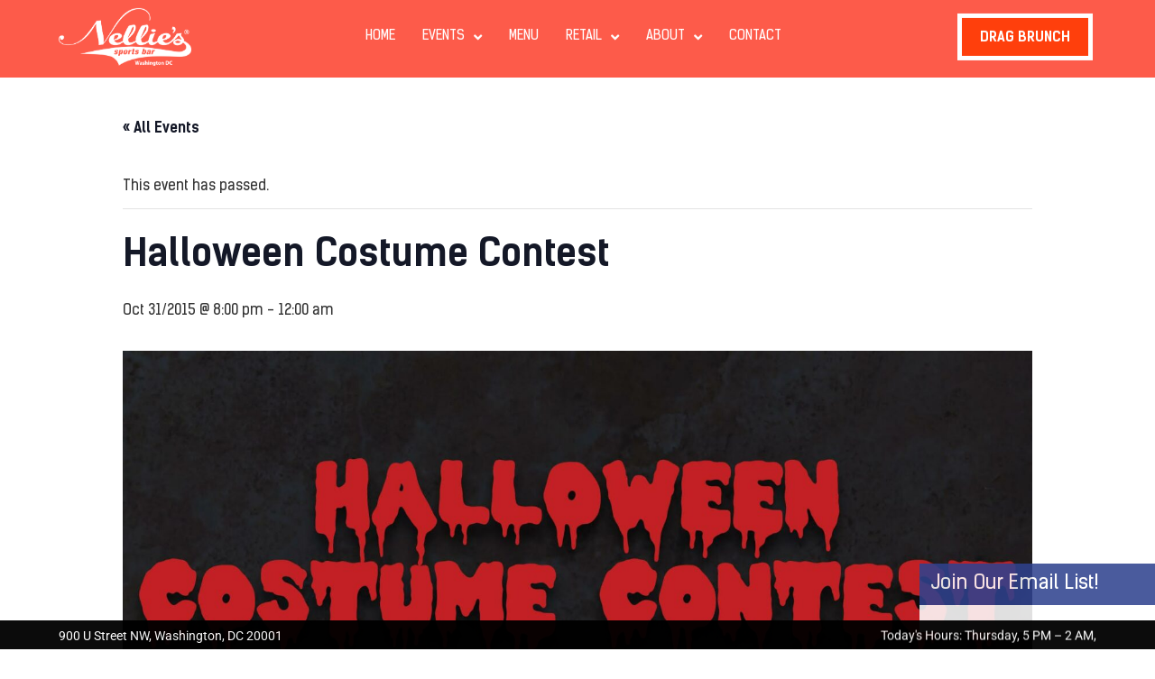

--- FILE ---
content_type: text/html; charset=UTF-8
request_url: https://www.nelliessportsbar.com/event/halloween-costume-contest/
body_size: 34446
content:
<!doctype html>
<html lang="en-US" prefix="og: https://ogp.me/ns#">
<head>
	<meta charset="UTF-8">
	<meta name="viewport" content="width=device-width, initial-scale=1">
	<link rel="profile" href="https://gmpg.org/xfn/11">
	<link data-optimized="1" rel='stylesheet' id='tec-variables-skeleton-css' href='https://www.nelliessportsbar.com/wp-content/litespeed/css/ac1e3406f8fa88b2702794cd04b004af.css?ver=57775' media='all' />
<link data-optimized="1" rel='stylesheet' id='tribe-common-skeleton-style-css' href='https://www.nelliessportsbar.com/wp-content/litespeed/css/e5c6f135ce2fa80926464eab055a5c02.css?ver=75094' media='all' />
<link data-optimized="1" rel='stylesheet' id='tribe-events-views-v2-bootstrap-datepicker-styles-css' href='https://www.nelliessportsbar.com/wp-content/litespeed/css/aa17017700f94c25cfae86968aa37222.css?ver=525bb' media='all' />
<link data-optimized="1" rel='stylesheet' id='tribe-tooltipster-css-css' href='https://www.nelliessportsbar.com/wp-content/litespeed/css/dd9435bee465c97afcfa18e277685483.css?ver=6ca01' media='all' />
<link data-optimized="1" rel='stylesheet' id='tribe-events-views-v2-skeleton-css' href='https://www.nelliessportsbar.com/wp-content/litespeed/css/1b95a6b55d505036a7fe737b0315ee9a.css?ver=8a576' media='all' />
<link data-optimized="1" rel='stylesheet' id='tribe-events-views-v2-print-css' href='https://www.nelliessportsbar.com/wp-content/litespeed/css/d0aca97bdba5b8de7eeb1bf2e651ed98.css?ver=a580e' media='print' />
<style   data-wpacu-inline-css-file='1'>:root{--tec-border-radius-default:4px;--tec-border-width-week-event:2px;--tec-box-shadow-default:0 2px 5px 0 var(--tec-color-box-shadow);--tec-box-shadow-tooltip:0 2px 12px 0 var(--tec-color-box-shadow);--tec-box-shadow-card:0 1px 6px 2px var(--tec-color-box-shadow);--tec-box-shadow-multiday:16px 6px 6px -2px var(--tec-color-box-shadow-secondary);--tec-form-color-background:var(--tec-color-background);--tec-form-color-border-default:var(--tec-color-text-primary);--tec-form-color-border-active:var(--tec-color-accent-secondary);--tec-form-color-border-secondary:var(--tec-color-border-tertiary);--tec-form-color-accent-primary:var(--tec-color-accent-primary);--tec-form-box-shadow-default:var(--tec-box-shadow-default);--tec-opacity-background:0.07;--tec-opacity-select-highlighted:0.3;--tec-opacity-icon-hover:0.8;--tec-opacity-icon-active:0.9;--tec-opacity-default:1;--tec-transition:all 0.2s ease;--tec-transition-background-color:background-color 0.2s ease;--tec-transition-color-border-color:color 0.2s ease,border-color 0.2s ease;--tec-transition-transform:transform 0.2s ease;--tec-transition-border-color:border-color 0.2s ease;--tec-transition-color:color 0.2s ease;--tec-transition-opacity:opacity 0.2s ease;--tec-font-family-sans-serif:"Helvetica Neue",Helvetica,-apple-system,BlinkMacSystemFont,Roboto,Arial,sans-serif;--tec-font-weight-regular:400;--tec-font-weight-bold:700;--tec-font-size-0:11px;--tec-font-size-1:12px;--tec-font-size-2:14px;--tec-font-size-3:16px;--tec-font-size-4:18px;--tec-font-size-5:20px;--tec-font-size-6:22px;--tec-font-size-7:24px;--tec-font-size-8:28px;--tec-font-size-9:32px;--tec-font-size-10:42px;--tec-line-height-0:1.38;--tec-line-height-1:1.42;--tec-line-height-2:1.5;--tec-line-height-3:1.62}</style>
<link data-optimized="1" rel='stylesheet' id='tribe-common-full-style-css' href='https://www.nelliessportsbar.com/wp-content/litespeed/css/cf252ac04a715ba043dc01a0ef7e6cd6.css?ver=1dc53' media='all' />
<link data-optimized="1" rel='stylesheet' id='tribe-events-views-v2-full-css' href='https://www.nelliessportsbar.com/wp-content/litespeed/css/177c97b042209c33083e25503a6a304f.css?ver=06b32' media='all' />
<script type="943892777775ee1dfeb4da9c-text/javascript">window._wca = window._wca || [];</script>

<!-- Search Engine Optimization by Rank Math - https://rankmath.com/ -->
<title>Halloween Costume Contest - Nellie&#039;s Sports Bar</title>
<meta name="description" content="No Cover! DJ Tag Team! Costume Prize Giveaways!"/>
<meta name="robots" content="follow, index, max-snippet:-1, max-video-preview:-1, max-image-preview:large"/>
<link rel="canonical" href="https://www.nelliessportsbar.com/event/halloween-costume-contest/" />
<meta property="og:locale" content="en_US" />
<meta property="og:type" content="article" />
<meta property="og:title" content="Halloween Costume Contest - Nellie&#039;s Sports Bar" />
<meta property="og:description" content="No Cover! DJ Tag Team! Costume Prize Giveaways!" />
<meta property="og:url" content="https://www.nelliessportsbar.com/event/halloween-costume-contest/" />
<meta property="og:site_name" content="Nellie&#039;s Sports Bar" />
<meta property="article:publisher" content="https://www.facebook.com/NelliesDC/" />
<meta property="og:image" content="https://cdn.nelliessportsbar.com/2021/11/2015-halloween-791x1024.jpg" />
<meta property="og:image:secure_url" content="https://cdn.nelliessportsbar.com/2021/11/2015-halloween-791x1024.jpg" />
<meta property="og:image:width" content="791" />
<meta property="og:image:height" content="1024" />
<meta property="og:image:alt" content="Halloween Costume Contest" />
<meta property="og:image:type" content="image/jpeg" />
<meta name="twitter:card" content="summary_large_image" />
<meta name="twitter:title" content="Halloween Costume Contest - Nellie&#039;s Sports Bar" />
<meta name="twitter:description" content="No Cover! DJ Tag Team! Costume Prize Giveaways!" />
<meta name="twitter:image" content="https://cdn.nelliessportsbar.com/2021/11/2015-halloween-791x1024.jpg" />
<!-- /Rank Math WordPress SEO plugin -->

<link rel='dns-prefetch' href='//ajax.googleapis.com' />
<link rel='dns-prefetch' href='//stats.wp.com' />
<link rel='dns-prefetch' href='//www.googletagmanager.com' />
<link rel="alternate" type="application/rss+xml" title="Nellie&#039;s Sports Bar &raquo; Feed" href="https://www.nelliessportsbar.com/feed/" />
<link rel="alternate" type="application/rss+xml" title="Nellie&#039;s Sports Bar &raquo; Comments Feed" href="https://www.nelliessportsbar.com/comments/feed/" />
<link rel="alternate" type="text/calendar" title="Nellie&#039;s Sports Bar &raquo; iCal Feed" href="https://www.nelliessportsbar.com/events/?ical=1" />
<link rel="alternate" type="application/rss+xml" title="Nellie&#039;s Sports Bar &raquo; Halloween Costume Contest Comments Feed" href="https://www.nelliessportsbar.com/event/halloween-costume-contest/feed/" />
<link rel="alternate" title="oEmbed (JSON)" type="application/json+oembed" href="https://www.nelliessportsbar.com/wp-json/oembed/1.0/embed?url=https%3A%2F%2Fwww.nelliessportsbar.com%2Fevent%2Fhalloween-costume-contest%2F" />
<link rel="alternate" title="oEmbed (XML)" type="text/xml+oembed" href="https://www.nelliessportsbar.com/wp-json/oembed/1.0/embed?url=https%3A%2F%2Fwww.nelliessportsbar.com%2Fevent%2Fhalloween-costume-contest%2F&#038;format=xml" />
<style id='wp-img-auto-sizes-contain-inline-css'>img:is([sizes=auto i],[sizes^="auto," i]){contain-intrinsic-size:3000px 1500px}</style>
<style   data-wpacu-inline-css-file='1'></style>
<style   data-wpacu-inline-css-file='1'>.dce-visibility-element-hidden,.dce-visibility-widget-hidden,.dce-visibility-column-hidden,.dce-visibility-section-hidden{display:none!important}.dce-visibility-element-hidden.elementor-widget-dyncontel-panorama{display:block;position:fixed;left:10000px}</style>
<link data-optimized="1" rel='stylesheet' id='tribe-events-v2-single-skeleton-css' href='https://www.nelliessportsbar.com/wp-content/litespeed/css/63a6ed551ebbaa218fec84f492f5dede.css?ver=c6d48' media='all' />
<link data-optimized="1" rel='stylesheet' id='tribe-events-v2-single-skeleton-full-css' href='https://www.nelliessportsbar.com/wp-content/litespeed/css/d8d9375e4061785dc237a18e7ed54985.css?ver=3b229' media='all' />
<style id='wp-emoji-styles-inline-css'>img.wp-smiley,img.emoji{display:inline!important;border:none!important;box-shadow:none!important;height:1em!important;width:1em!important;margin:0 0.07em!important;vertical-align:-0.1em!important;background:none!important;padding:0!important}</style>
<link data-optimized="1" rel='stylesheet' id='wp-block-library-css' href='https://www.nelliessportsbar.com/wp-content/litespeed/css/824e2636dd7a101bf0aa306209bb32e3.css?ver=73c3b' media='all' />
<style id='classic-theme-styles-inline-css'>
/*! This file is auto-generated */
.wp-block-button__link{color:#fff;background-color:#32373c;border-radius:9999px;box-shadow:none;text-decoration:none;padding:calc(.667em + 2px) calc(1.333em + 2px);font-size:1.125em}.wp-block-file__button{background:#32373c;color:#fff;text-decoration:none}</style>
<link data-optimized="1" rel='stylesheet' id='mediaelement-css' href='https://www.nelliessportsbar.com/wp-content/litespeed/css/10297d1ee5858f82d7c449a3f6eb05d1.css?ver=aed65' media='all' />
<link data-optimized="1" rel='stylesheet' id='wp-mediaelement-css' href='https://www.nelliessportsbar.com/wp-content/litespeed/css/3660481fa72f4bfa2bc53597ae146c83.css?ver=95a69' media='all' />
<style id='jetpack-sharing-buttons-style-inline-css'>.jetpack-sharing-buttons__services-list{display:flex;flex-direction:row;flex-wrap:wrap;gap:0;list-style-type:none;margin:5px;padding:0}.jetpack-sharing-buttons__services-list.has-small-icon-size{font-size:12px}.jetpack-sharing-buttons__services-list.has-normal-icon-size{font-size:16px}.jetpack-sharing-buttons__services-list.has-large-icon-size{font-size:24px}.jetpack-sharing-buttons__services-list.has-huge-icon-size{font-size:36px}@media print{.jetpack-sharing-buttons__services-list{display:none!important}}.editor-styles-wrapper .wp-block-jetpack-sharing-buttons{gap:0;padding-inline-start:0}ul.jetpack-sharing-buttons__services-list.has-background{padding:1.25em 2.375em}</style>
<style id='global-styles-inline-css'>:root{--wp--preset--aspect-ratio--square:1;--wp--preset--aspect-ratio--4-3:4/3;--wp--preset--aspect-ratio--3-4:3/4;--wp--preset--aspect-ratio--3-2:3/2;--wp--preset--aspect-ratio--2-3:2/3;--wp--preset--aspect-ratio--16-9:16/9;--wp--preset--aspect-ratio--9-16:9/16;--wp--preset--color--black:#000000;--wp--preset--color--cyan-bluish-gray:#abb8c3;--wp--preset--color--white:#ffffff;--wp--preset--color--pale-pink:#f78da7;--wp--preset--color--vivid-red:#cf2e2e;--wp--preset--color--luminous-vivid-orange:#ff6900;--wp--preset--color--luminous-vivid-amber:#fcb900;--wp--preset--color--light-green-cyan:#7bdcb5;--wp--preset--color--vivid-green-cyan:#00d084;--wp--preset--color--pale-cyan-blue:#8ed1fc;--wp--preset--color--vivid-cyan-blue:#0693e3;--wp--preset--color--vivid-purple:#9b51e0;--wp--preset--gradient--vivid-cyan-blue-to-vivid-purple:linear-gradient(135deg,rgb(6,147,227) 0%,rgb(155,81,224) 100%);--wp--preset--gradient--light-green-cyan-to-vivid-green-cyan:linear-gradient(135deg,rgb(122,220,180) 0%,rgb(0,208,130) 100%);--wp--preset--gradient--luminous-vivid-amber-to-luminous-vivid-orange:linear-gradient(135deg,rgb(252,185,0) 0%,rgb(255,105,0) 100%);--wp--preset--gradient--luminous-vivid-orange-to-vivid-red:linear-gradient(135deg,rgb(255,105,0) 0%,rgb(207,46,46) 100%);--wp--preset--gradient--very-light-gray-to-cyan-bluish-gray:linear-gradient(135deg,rgb(238,238,238) 0%,rgb(169,184,195) 100%);--wp--preset--gradient--cool-to-warm-spectrum:linear-gradient(135deg,rgb(74,234,220) 0%,rgb(151,120,209) 20%,rgb(207,42,186) 40%,rgb(238,44,130) 60%,rgb(251,105,98) 80%,rgb(254,248,76) 100%);--wp--preset--gradient--blush-light-purple:linear-gradient(135deg,rgb(255,206,236) 0%,rgb(152,150,240) 100%);--wp--preset--gradient--blush-bordeaux:linear-gradient(135deg,rgb(254,205,165) 0%,rgb(254,45,45) 50%,rgb(107,0,62) 100%);--wp--preset--gradient--luminous-dusk:linear-gradient(135deg,rgb(255,203,112) 0%,rgb(199,81,192) 50%,rgb(65,88,208) 100%);--wp--preset--gradient--pale-ocean:linear-gradient(135deg,rgb(255,245,203) 0%,rgb(182,227,212) 50%,rgb(51,167,181) 100%);--wp--preset--gradient--electric-grass:linear-gradient(135deg,rgb(202,248,128) 0%,rgb(113,206,126) 100%);--wp--preset--gradient--midnight:linear-gradient(135deg,rgb(2,3,129) 0%,rgb(40,116,252) 100%);--wp--preset--font-size--small:13px;--wp--preset--font-size--medium:20px;--wp--preset--font-size--large:36px;--wp--preset--font-size--x-large:42px;--wp--preset--spacing--20:0.44rem;--wp--preset--spacing--30:0.67rem;--wp--preset--spacing--40:1rem;--wp--preset--spacing--50:1.5rem;--wp--preset--spacing--60:2.25rem;--wp--preset--spacing--70:3.38rem;--wp--preset--spacing--80:5.06rem;--wp--preset--shadow--natural:6px 6px 9px rgba(0, 0, 0, 0.2);--wp--preset--shadow--deep:12px 12px 50px rgba(0, 0, 0, 0.4);--wp--preset--shadow--sharp:6px 6px 0px rgba(0, 0, 0, 0.2);--wp--preset--shadow--outlined:6px 6px 0px -3px rgb(255, 255, 255), 6px 6px rgb(0, 0, 0);--wp--preset--shadow--crisp:6px 6px 0px rgb(0, 0, 0)}:where(.is-layout-flex){gap:.5em}:where(.is-layout-grid){gap:.5em}body .is-layout-flex{display:flex}.is-layout-flex{flex-wrap:wrap;align-items:center}.is-layout-flex>:is(*,div){margin:0}body .is-layout-grid{display:grid}.is-layout-grid>:is(*,div){margin:0}:where(.wp-block-columns.is-layout-flex){gap:2em}:where(.wp-block-columns.is-layout-grid){gap:2em}:where(.wp-block-post-template.is-layout-flex){gap:1.25em}:where(.wp-block-post-template.is-layout-grid){gap:1.25em}.has-black-color{color:var(--wp--preset--color--black)!important}.has-cyan-bluish-gray-color{color:var(--wp--preset--color--cyan-bluish-gray)!important}.has-white-color{color:var(--wp--preset--color--white)!important}.has-pale-pink-color{color:var(--wp--preset--color--pale-pink)!important}.has-vivid-red-color{color:var(--wp--preset--color--vivid-red)!important}.has-luminous-vivid-orange-color{color:var(--wp--preset--color--luminous-vivid-orange)!important}.has-luminous-vivid-amber-color{color:var(--wp--preset--color--luminous-vivid-amber)!important}.has-light-green-cyan-color{color:var(--wp--preset--color--light-green-cyan)!important}.has-vivid-green-cyan-color{color:var(--wp--preset--color--vivid-green-cyan)!important}.has-pale-cyan-blue-color{color:var(--wp--preset--color--pale-cyan-blue)!important}.has-vivid-cyan-blue-color{color:var(--wp--preset--color--vivid-cyan-blue)!important}.has-vivid-purple-color{color:var(--wp--preset--color--vivid-purple)!important}.has-black-background-color{background-color:var(--wp--preset--color--black)!important}.has-cyan-bluish-gray-background-color{background-color:var(--wp--preset--color--cyan-bluish-gray)!important}.has-white-background-color{background-color:var(--wp--preset--color--white)!important}.has-pale-pink-background-color{background-color:var(--wp--preset--color--pale-pink)!important}.has-vivid-red-background-color{background-color:var(--wp--preset--color--vivid-red)!important}.has-luminous-vivid-orange-background-color{background-color:var(--wp--preset--color--luminous-vivid-orange)!important}.has-luminous-vivid-amber-background-color{background-color:var(--wp--preset--color--luminous-vivid-amber)!important}.has-light-green-cyan-background-color{background-color:var(--wp--preset--color--light-green-cyan)!important}.has-vivid-green-cyan-background-color{background-color:var(--wp--preset--color--vivid-green-cyan)!important}.has-pale-cyan-blue-background-color{background-color:var(--wp--preset--color--pale-cyan-blue)!important}.has-vivid-cyan-blue-background-color{background-color:var(--wp--preset--color--vivid-cyan-blue)!important}.has-vivid-purple-background-color{background-color:var(--wp--preset--color--vivid-purple)!important}.has-black-border-color{border-color:var(--wp--preset--color--black)!important}.has-cyan-bluish-gray-border-color{border-color:var(--wp--preset--color--cyan-bluish-gray)!important}.has-white-border-color{border-color:var(--wp--preset--color--white)!important}.has-pale-pink-border-color{border-color:var(--wp--preset--color--pale-pink)!important}.has-vivid-red-border-color{border-color:var(--wp--preset--color--vivid-red)!important}.has-luminous-vivid-orange-border-color{border-color:var(--wp--preset--color--luminous-vivid-orange)!important}.has-luminous-vivid-amber-border-color{border-color:var(--wp--preset--color--luminous-vivid-amber)!important}.has-light-green-cyan-border-color{border-color:var(--wp--preset--color--light-green-cyan)!important}.has-vivid-green-cyan-border-color{border-color:var(--wp--preset--color--vivid-green-cyan)!important}.has-pale-cyan-blue-border-color{border-color:var(--wp--preset--color--pale-cyan-blue)!important}.has-vivid-cyan-blue-border-color{border-color:var(--wp--preset--color--vivid-cyan-blue)!important}.has-vivid-purple-border-color{border-color:var(--wp--preset--color--vivid-purple)!important}.has-vivid-cyan-blue-to-vivid-purple-gradient-background{background:var(--wp--preset--gradient--vivid-cyan-blue-to-vivid-purple)!important}.has-light-green-cyan-to-vivid-green-cyan-gradient-background{background:var(--wp--preset--gradient--light-green-cyan-to-vivid-green-cyan)!important}.has-luminous-vivid-amber-to-luminous-vivid-orange-gradient-background{background:var(--wp--preset--gradient--luminous-vivid-amber-to-luminous-vivid-orange)!important}.has-luminous-vivid-orange-to-vivid-red-gradient-background{background:var(--wp--preset--gradient--luminous-vivid-orange-to-vivid-red)!important}.has-very-light-gray-to-cyan-bluish-gray-gradient-background{background:var(--wp--preset--gradient--very-light-gray-to-cyan-bluish-gray)!important}.has-cool-to-warm-spectrum-gradient-background{background:var(--wp--preset--gradient--cool-to-warm-spectrum)!important}.has-blush-light-purple-gradient-background{background:var(--wp--preset--gradient--blush-light-purple)!important}.has-blush-bordeaux-gradient-background{background:var(--wp--preset--gradient--blush-bordeaux)!important}.has-luminous-dusk-gradient-background{background:var(--wp--preset--gradient--luminous-dusk)!important}.has-pale-ocean-gradient-background{background:var(--wp--preset--gradient--pale-ocean)!important}.has-electric-grass-gradient-background{background:var(--wp--preset--gradient--electric-grass)!important}.has-midnight-gradient-background{background:var(--wp--preset--gradient--midnight)!important}.has-small-font-size{font-size:var(--wp--preset--font-size--small)!important}.has-medium-font-size{font-size:var(--wp--preset--font-size--medium)!important}.has-large-font-size{font-size:var(--wp--preset--font-size--large)!important}.has-x-large-font-size{font-size:var(--wp--preset--font-size--x-large)!important}:where(.wp-block-post-template.is-layout-flex){gap:1.25em}:where(.wp-block-post-template.is-layout-grid){gap:1.25em}:where(.wp-block-term-template.is-layout-flex){gap:1.25em}:where(.wp-block-term-template.is-layout-grid){gap:1.25em}:where(.wp-block-columns.is-layout-flex){gap:2em}:where(.wp-block-columns.is-layout-grid){gap:2em}:root :where(.wp-block-pullquote){font-size:1.5em;line-height:1.6}</style>
<link data-optimized="1" rel='stylesheet' id='woocommerce-layout-css' href='https://www.nelliessportsbar.com/wp-content/litespeed/css/f20ef631de1c8b7047896aafa6cf7af6.css?ver=77c2a' media='all' />
<style id='woocommerce-layout-inline-css'>.infinite-scroll .woocommerce-pagination{display:none}</style>
<link data-optimized="1" rel='stylesheet' id='woocommerce-smallscreen-css' href='https://www.nelliessportsbar.com/wp-content/litespeed/css/b7d46a80b55ac4f4e76fccc6fd009a9b.css?ver=bbbce' media='only screen and (max-width: 768px)' />
<link data-optimized="1" rel='stylesheet' id='woocommerce-general-css' href='https://www.nelliessportsbar.com/wp-content/litespeed/css/e53a4c2b5bfb387893465f3a60d5ff60.css?ver=7bce2' media='all' />
<style id='woocommerce-inline-inline-css'>.woocommerce form .form-row .required{visibility:visible}</style>
<style   data-wpacu-inline-css-file='1'>[class*=tec-events-elementor-event-widget]{color:var(--tec-color-text-primary);font-family:var(--tec-font-family-sans-serif);font-size:1rem;font-weight:var(--tec-font-weight-regular);line-height:var(--tec-line-height-3);margin:0 0 var(--tec-spacer-0) 0;padding:0}[class*=tec-events-elementor-event-widget] [class*=tec-events-elementor-event-widget]{color:inherit;font-family:inherit;font-size:inherit;font-weight:inherit;line-height:inherit;margin:inherit;padding:inherit}[class*=tec-events-elementor-event-widget] a,a[class*=tec-events-elementor-event-widget]{border-bottom-color:initial;-webkit-text-decoration:underline;text-decoration:underline}.e-con-inner [class*=elementor-widget-tec_elementor_widget]:not(:last-child),.elementor-section:not(.elementor-top-section) [class*=elementor-widget-tec_elementor_widget]:not(:last-child){margin-block-end:var(--tec-spacer-3)}.tec-events-elementor-widget-empty{background-color:var(--tec-color-background-secondary);color:var(--tec-color-text-secondary);font-size:1rem;font-weight:var(--tec-font-weight-regular);line-height:var(--tec-line-height-3);padding:1em;text-align:center}</style>
<link data-optimized="1" rel='stylesheet' id='elementor-event-template-14642-css' href='https://www.nelliessportsbar.com/wp-content/litespeed/css/d894613c28f03a4c8673be7554601561.css?ver=01561' media='all' />
<link data-optimized="1" rel='stylesheet' id='hello-elementor-css' href='https://www.nelliessportsbar.com/wp-content/litespeed/css/3127bd4e18cad6394c0603a610df0878.css?ver=77109' media='all' />
<link data-optimized="1" rel='stylesheet' id='hello-elementor-theme-style-css' href='https://www.nelliessportsbar.com/wp-content/litespeed/css/6ed88ab8b2b9856e468bc7e1e7674aea.css?ver=87dfe' media='all' />
<link data-optimized="1" rel='stylesheet' id='elementor-frontend-css' href='https://www.nelliessportsbar.com/wp-content/litespeed/css/0c993af58469ddd7fcbacb64e1df1583.css?ver=5cb0a' media='all' />
<style id='elementor-frontend-inline-css'>.elementor-kit-5{--e-global-color-primary:#6EC1E4;--e-global-color-secondary:#54595F;--e-global-color-text:#7A7A7A;--e-global-color-accent:#61CE70;--e-global-color-33f5d1f:#2F428E;--e-global-color-681e815:#FD5342;--e-global-color-201dd59:#FFFFFF;--e-global-color-bc23003:#000000;--e-global-color-3698344:#FF3600;--e-global-typography-primary-font-family:"Kelson Sans";--e-global-typography-primary-font-size:20px;--e-global-typography-primary-font-weight:bold;--e-global-typography-secondary-font-family:"Kelson Sans";--e-global-typography-secondary-font-weight:normal;--e-global-typography-text-font-family:"Kelson Sans";--e-global-typography-text-font-weight:100;--e-global-typography-accent-font-family:"Kelson Sans";--e-global-typography-accent-font-weight:500;--e-global-typography-1213f92-font-family:"Kelson Sans";--e-global-typography-1213f92-font-size:24px;font-family:"Kelson Sans",Sans-serif}.elementor-kit-5 e-page-transition{background-color:#FFBC7D}.elementor-kit-5 a{font-family:"Kelson Sans",Sans-serif}.elementor-kit-5 a:hover{color:var(--e-global-color-bc23003)}.elementor-kit-5 h1{font-family:"Kelson Sans",Sans-serif}.elementor-kit-5 h2{font-family:"Kelson Sans",Sans-serif}.elementor-kit-5 h3{font-family:"Kelson Sans",Sans-serif}.elementor-kit-5 label{font-size:18px;font-weight:500}.elementor-kit-5 input:not([type="button"]):not([type="submit"]),.elementor-kit-5 textarea,.elementor-kit-5 .elementor-field-textual{font-family:"Kelson Sans",Sans-serif;font-size:18px;border-style:solid;border-width:1px 1px 1px 1px;border-color:#CCC;border-radius:0 0 0 0;transition:500ms}.elementor-kit-5 input:focus:not([type="button"]):not([type="submit"]),.elementor-kit-5 textarea:focus,.elementor-kit-5 .elementor-field-textual:focus{color:var(--e-global-color-bc23003);border-style:solid;border-width:1px 1px 1px 1px;border-color:var(--e-global-color-3698344)}.elementor-section.elementor-section-boxed>.elementor-container{max-width:1170px}.e-con{--container-max-width:1170px}.elementor-widget:not(:last-child){margin-block-end:20px}.elementor-element{--widgets-spacing:20px 20px;--widgets-spacing-row:20px;--widgets-spacing-column:20px}{}h1.entry-title{display:var(--page-title-display)}.site-header{padding-inline-end:0;padding-inline-start:0}@media(max-width:1024px){.elementor-section.elementor-section-boxed>.elementor-container{max-width:1024px}.e-con{--container-max-width:1024px}}@media(max-width:767px){.elementor-section.elementor-section-boxed>.elementor-container{max-width:767px}.e-con{--container-max-width:767px}}@font-face{font-family:'Kelson Sans';font-style:normal;font-weight:400;font-display:auto;src:url(https://www.nelliessportsbar.com/wp-content/uploads/2021/09/Kelson-Sans-Regular.woff2) format('woff2')}@font-face{font-family:'Kelson Sans';font-style:normal;font-weight:700;font-display:auto;src:url(https://www.nelliessportsbar.com/wp-content/uploads/2021/09/Kelson-Sans-Bold.woff2) format('woff2')}@font-face{font-family:'Kelson Sans';font-style:normal;font-weight:300;font-display:auto;src:url(https://www.nelliessportsbar.com/wp-content/uploads/2021/09/Kelson-Sans-Light.woff2) format('woff2')}@font-face{font-family:'Kelson Sans';font-style:normal;font-weight:100;font-display:auto;src:url(https://www.nelliessportsbar.com/wp-content/uploads/2021/09/Kelson-Sans-Light.woff) format('woff')}.elementor-137 .elementor-element.elementor-element-a0b769b>.elementor-container>.elementor-column>.elementor-widget-wrap{align-content:center;align-items:center}.elementor-137 .elementor-element.elementor-element-a0b769b>.elementor-container{min-height:90px}.elementor-137 .elementor-element.elementor-element-a0b769b{transition:background 0.3s,border 0.3s,border-radius 0.3s,box-shadow 0.3s;z-index:100}.elementor-137 .elementor-element.elementor-element-a0b769b>.elementor-background-overlay{transition:background 0.3s,border-radius 0.3s,opacity 0.3s}.elementor-137 .elementor-element.elementor-element-7187ada{text-align:left}.elementor-137 .elementor-element.elementor-element-7187ada img{width:100%;max-width:150px}.elementor-bc-flex-widget .elementor-137 .elementor-element.elementor-element-3e4a3c3.elementor-column .elementor-widget-wrap{align-items:center}.elementor-137 .elementor-element.elementor-element-3e4a3c3.elementor-column.elementor-element[data-element_type="column"]>.elementor-widget-wrap.elementor-element-populated{align-content:center;align-items:center}.elementor-137 .elementor-element.elementor-element-3e4a3c3.elementor-column>.elementor-widget-wrap{justify-content:center}.elementor-137 .elementor-element.elementor-element-a6de0de .elementor-menu-toggle{margin-left:auto;background-color:var(--e-global-color-201dd59)}.elementor-137 .elementor-element.elementor-element-a6de0de .elementor-nav-menu .elementor-item{font-family:"Kelson Sans",Sans-serif;font-size:15px;font-weight:500;text-transform:uppercase}.elementor-137 .elementor-element.elementor-element-a6de0de .elementor-nav-menu--main .elementor-item{color:var(--e-global-color-201dd59);fill:var(--e-global-color-201dd59);padding-left:0;padding-right:0;padding-top:5px;padding-bottom:5px}.elementor-137 .elementor-element.elementor-element-a6de0de .elementor-nav-menu--main .elementor-item:hover,.elementor-137 .elementor-element.elementor-element-a6de0de .elementor-nav-menu--main .elementor-item.elementor-item-active,.elementor-137 .elementor-element.elementor-element-a6de0de .elementor-nav-menu--main .elementor-item.highlighted,.elementor-137 .elementor-element.elementor-element-a6de0de .elementor-nav-menu--main .elementor-item:focus{color:#FFC8B9;fill:#FFC8B9}.elementor-137 .elementor-element.elementor-element-a6de0de .elementor-nav-menu--main:not(.e--pointer-framed) .elementor-item:before,.elementor-137 .elementor-element.elementor-element-a6de0de .elementor-nav-menu--main:not(.e--pointer-framed) .elementor-item:after{background-color:#FFC8B9}.elementor-137 .elementor-element.elementor-element-a6de0de .e--pointer-framed .elementor-item:before,.elementor-137 .elementor-element.elementor-element-a6de0de .e--pointer-framed .elementor-item:after{border-color:#FFC8B9}.elementor-137 .elementor-element.elementor-element-a6de0de .elementor-nav-menu--main .elementor-item.elementor-item-active{color:#FFC8B9}.elementor-137 .elementor-element.elementor-element-a6de0de .elementor-nav-menu--main:not(.e--pointer-framed) .elementor-item.elementor-item-active:before,.elementor-137 .elementor-element.elementor-element-a6de0de .elementor-nav-menu--main:not(.e--pointer-framed) .elementor-item.elementor-item-active:after{background-color:#FFC8B9}.elementor-137 .elementor-element.elementor-element-a6de0de .e--pointer-framed .elementor-item.elementor-item-active:before,.elementor-137 .elementor-element.elementor-element-a6de0de .e--pointer-framed .elementor-item.elementor-item-active:after{border-color:#FFC8B9}.elementor-137 .elementor-element.elementor-element-a6de0de .e--pointer-framed .elementor-item:before{border-width:3px}.elementor-137 .elementor-element.elementor-element-a6de0de .e--pointer-framed.e--animation-draw .elementor-item:before{border-width:0 0 3px 3px}.elementor-137 .elementor-element.elementor-element-a6de0de .e--pointer-framed.e--animation-draw .elementor-item:after{border-width:3px 3px 0 0}.elementor-137 .elementor-element.elementor-element-a6de0de .e--pointer-framed.e--animation-corners .elementor-item:before{border-width:3px 0 0 3px}.elementor-137 .elementor-element.elementor-element-a6de0de .e--pointer-framed.e--animation-corners .elementor-item:after{border-width:0 3px 3px 0}.elementor-137 .elementor-element.elementor-element-a6de0de .e--pointer-underline .elementor-item:after,.elementor-137 .elementor-element.elementor-element-a6de0de .e--pointer-overline .elementor-item:before,.elementor-137 .elementor-element.elementor-element-a6de0de .e--pointer-double-line .elementor-item:before,.elementor-137 .elementor-element.elementor-element-a6de0de .e--pointer-double-line .elementor-item:after{height:3px}.elementor-137 .elementor-element.elementor-element-a6de0de{--e-nav-menu-horizontal-menu-item-margin:calc( 30px / 2 );--nav-menu-icon-size:15px}.elementor-137 .elementor-element.elementor-element-a6de0de .elementor-nav-menu--main:not(.elementor-nav-menu--layout-horizontal) .elementor-nav-menu>li:not(:last-child){margin-bottom:30px}.elementor-137 .elementor-element.elementor-element-a6de0de .elementor-nav-menu--dropdown a,.elementor-137 .elementor-element.elementor-element-a6de0de .elementor-menu-toggle{color:var(--e-global-color-201dd59);fill:var(--e-global-color-201dd59)}.elementor-137 .elementor-element.elementor-element-a6de0de .elementor-nav-menu--dropdown{background-color:#000}.elementor-137 .elementor-element.elementor-element-a6de0de .elementor-nav-menu--dropdown a:hover,.elementor-137 .elementor-element.elementor-element-a6de0de .elementor-nav-menu--dropdown a:focus,.elementor-137 .elementor-element.elementor-element-a6de0de .elementor-nav-menu--dropdown a.elementor-item-active,.elementor-137 .elementor-element.elementor-element-a6de0de .elementor-nav-menu--dropdown a.highlighted{background-color:var(--e-global-color-3698344)}.elementor-137 .elementor-element.elementor-element-a6de0de .elementor-nav-menu--dropdown .elementor-item,.elementor-137 .elementor-element.elementor-element-a6de0de .elementor-nav-menu--dropdown .elementor-sub-item{font-family:"Kelson Sans",Sans-serif;font-size:14px}.elementor-137 .elementor-element.elementor-element-a6de0de .elementor-nav-menu--dropdown a{padding-left:10px;padding-right:10px}.elementor-137 .elementor-element.elementor-element-a6de0de .elementor-nav-menu--main>.elementor-nav-menu>li>.elementor-nav-menu--dropdown,.elementor-137 .elementor-element.elementor-element-a6de0de .elementor-nav-menu__container.elementor-nav-menu--dropdown{margin-top:9px!important}.elementor-137 .elementor-element.elementor-element-a6de0de div.elementor-menu-toggle{color:var(--e-global-color-681e815)}.elementor-137 .elementor-element.elementor-element-a6de0de div.elementor-menu-toggle svg{fill:var(--e-global-color-681e815)}.elementor-137 .elementor-element.elementor-element-c23adaf.elementor-column>.elementor-widget-wrap{justify-content:flex-end}.elementor-137 .elementor-element.elementor-element-c23adaf>.elementor-widget-wrap>.elementor-widget:not(.elementor-widget__width-auto):not(.elementor-widget__width-initial):not(:last-child):not(.elementor-absolute){margin-bottom:20px}.elementor-137 .elementor-element.elementor-element-0db032e .elementor-button{background-color:#FF3600;font-family:"Kelson Sans",Sans-serif;font-size:15px;font-weight:700;line-height:22px;border-style:solid;border-width:5px 5px 5px 5px;border-radius:0 0 0 0}.elementor-137 .elementor-element.elementor-element-0db032e .elementor-button:hover,.elementor-137 .elementor-element.elementor-element-0db032e .elementor-button:focus{background-color:#FFF0;color:#FFF;border-color:var(--e-global-color-33f5d1f)}.elementor-137 .elementor-element.elementor-element-0db032e{width:auto;max-width:auto}.elementor-137 .elementor-element.elementor-element-0db032e .elementor-button:hover svg,.elementor-137 .elementor-element.elementor-element-0db032e .elementor-button:focus svg{fill:#FFF}@media(max-width:1024px){.elementor-137 .elementor-element.elementor-element-a6de0de .elementor-nav-menu .elementor-item{font-size:13px}.elementor-137 .elementor-element.elementor-element-a6de0de{--e-nav-menu-horizontal-menu-item-margin:calc( 10px / 2 )}.elementor-137 .elementor-element.elementor-element-a6de0de .elementor-nav-menu--main:not(.elementor-nav-menu--layout-horizontal) .elementor-nav-menu>li:not(:last-child){margin-bottom:10px}.elementor-137 .elementor-element.elementor-element-a6de0de .elementor-nav-menu--dropdown .elementor-item,.elementor-137 .elementor-element.elementor-element-a6de0de .elementor-nav-menu--dropdown .elementor-sub-item{font-size:12px}.elementor-137 .elementor-element.elementor-element-c23adaf.elementor-column>.elementor-widget-wrap{justify-content:flex-end}.elementor-137 .elementor-element.elementor-element-0db032e .elementor-button{font-size:12px;padding:7px 7px 7px 7px}}@media(min-width:768px){.elementor-137 .elementor-element.elementor-element-850c95b{width:14.27%}.elementor-137 .elementor-element.elementor-element-3e4a3c3{width:70.692%}.elementor-137 .elementor-element.elementor-element-c23adaf{width:14.702%}}@media(max-width:1024px) and (min-width:768px){.elementor-137 .elementor-element.elementor-element-850c95b{width:17%}.elementor-137 .elementor-element.elementor-element-3e4a3c3{width:47%}.elementor-137 .elementor-element.elementor-element-c23adaf{width:36%}}@media(max-width:767px){.elementor-137 .elementor-element.elementor-element-a0b769b>.elementor-container{min-height:60px}.elementor-137 .elementor-element.elementor-element-850c95b{width:40%}.elementor-137 .elementor-element.elementor-element-3e4a3c3{width:60%}.elementor-bc-flex-widget .elementor-137 .elementor-element.elementor-element-3e4a3c3.elementor-column .elementor-widget-wrap{align-items:center}.elementor-137 .elementor-element.elementor-element-3e4a3c3.elementor-column.elementor-element[data-element_type="column"]>.elementor-widget-wrap.elementor-element-populated{align-content:center;align-items:center}.elementor-137 .elementor-element.elementor-element-3e4a3c3.elementor-column>.elementor-widget-wrap{justify-content:flex-end}.elementor-137 .elementor-element.elementor-element-a6de0de{width:auto;max-width:auto;--nav-menu-icon-size:30px}.elementor-137 .elementor-element.elementor-element-a6de0de .elementor-nav-menu--dropdown .elementor-item,.elementor-137 .elementor-element.elementor-element-a6de0de .elementor-nav-menu--dropdown .elementor-sub-item{font-size:18px;letter-spacing:1.5px}.elementor-137 .elementor-element.elementor-element-a6de0de .elementor-nav-menu--dropdown a{padding-left:15px;padding-right:15px;padding-top:12px;padding-bottom:12px}.elementor-137 .elementor-element.elementor-element-a6de0de .elementor-nav-menu--main>.elementor-nav-menu>li>.elementor-nav-menu--dropdown,.elementor-137 .elementor-element.elementor-element-a6de0de .elementor-nav-menu__container.elementor-nav-menu--dropdown{margin-top:13px!important}.elementor-137 .elementor-element.elementor-element-a6de0de .elementor-menu-toggle{border-width:0;border-radius:0}.elementor-137 .elementor-element.elementor-element-0db032e{width:100%;max-width:100%}}.elementor-137 .elementor-element.elementor-element-a6de0de .elementor-nav-menu--dropdown .elementor-sub-item{margin:0}.elementor-311 .elementor-element.elementor-element-2239692:not(.elementor-motion-effects-element-type-background),.elementor-311 .elementor-element.elementor-element-2239692>.elementor-motion-effects-container>.elementor-motion-effects-layer{background-color:var(--e-global-color-bc23003)}.elementor-311 .elementor-element.elementor-element-2239692{transition:background 0.3s,border 0.3s,border-radius 0.3s,box-shadow 0.3s;z-index:3}.elementor-311 .elementor-element.elementor-element-2239692>.elementor-background-overlay{transition:background 0.3s,border-radius 0.3s,opacity 0.3s}.elementor-311 .elementor-element.elementor-element-102f8f2:not(.elementor-motion-effects-element-type-background)>.elementor-widget-wrap,.elementor-311 .elementor-element.elementor-element-102f8f2>.elementor-widget-wrap>.elementor-motion-effects-container>.elementor-motion-effects-layer{background-color:var(--e-global-color-201dd59)}.elementor-311 .elementor-element.elementor-element-102f8f2>.elementor-element-populated{transition:background 0.3s,border 0.3s,border-radius 0.3s,box-shadow 0.3s}.elementor-311 .elementor-element.elementor-element-102f8f2>.elementor-element-populated>.elementor-background-overlay{transition:background 0.3s,border-radius 0.3s,opacity 0.3s}.elementor-311 .elementor-element.elementor-element-542d979 .elementor-button{background-color:#FF3600;font-family:"Kelson Sans",Sans-serif;font-size:15px;font-weight:700;line-height:22px;border-style:solid;border-width:5px 5px 5px 5px;border-radius:0 0 0 0}.elementor-311 .elementor-element.elementor-element-542d979 .elementor-button:hover,.elementor-311 .elementor-element.elementor-element-542d979 .elementor-button:focus{background-color:#FFF0;color:var(--e-global-color-33f5d1f);border-color:var(--e-global-color-33f5d1f)}.elementor-311 .elementor-element.elementor-element-542d979{width:auto;max-width:auto}.elementor-311 .elementor-element.elementor-element-542d979 .elementor-button:hover svg,.elementor-311 .elementor-element.elementor-element-542d979 .elementor-button:focus svg{fill:var(--e-global-color-33f5d1f)}.elementor-311 .elementor-element.elementor-element-1827519:not(.elementor-motion-effects-element-type-background)>.elementor-widget-wrap,.elementor-311 .elementor-element.elementor-element-1827519>.elementor-widget-wrap>.elementor-motion-effects-container>.elementor-motion-effects-layer{background-color:#FFF}.elementor-311 .elementor-element.elementor-element-1827519>.elementor-element-populated{transition:background 0.3s,border 0.3s,border-radius 0.3s,box-shadow 0.3s}.elementor-311 .elementor-element.elementor-element-1827519>.elementor-element-populated>.elementor-background-overlay{transition:background 0.3s,border-radius 0.3s,opacity 0.3s}.elementor-311 .elementor-element.elementor-element-ff44d5c{margin-top:0;margin-bottom:0}.elementor-311 .elementor-element.elementor-element-e22307c>.elementor-element-populated{transition:background 0.3s,border 0.3s,border-radius 0.3s,box-shadow 0.3s}.elementor-311 .elementor-element.elementor-element-e22307c>.elementor-element-populated>.elementor-background-overlay{transition:background 0.3s,border-radius 0.3s,opacity 0.3s}.elementor-311 .elementor-element.elementor-element-792ff27>.elementor-widget-container{margin:0 0 0 0}.elementor-311 .elementor-element.elementor-element-b484d82:not(.elementor-motion-effects-element-type-background),.elementor-311 .elementor-element.elementor-element-b484d82>.elementor-motion-effects-container>.elementor-motion-effects-layer{background-color:#000000D6;background-image:url(https://cdn.nelliessportsbar.com/2021/10/footer-bg-tab-1.webp);background-position:center center;background-repeat:no-repeat;background-size:cover}.elementor-311 .elementor-element.elementor-element-b484d82>.elementor-container{min-height:450px}.elementor-311 .elementor-element.elementor-element-b484d82>.elementor-background-overlay{opacity:.5;transition:background 0.3s,border-radius 0.3s,opacity 0.3s}.elementor-311 .elementor-element.elementor-element-b484d82{transition:background 0.3s,border 0.3s,border-radius 0.3s,box-shadow 0.3s;margin-top:0;margin-bottom:0;padding:50px 0 0 0}.elementor-311 .elementor-element.elementor-element-e97e2bb .elementor-heading-title{font-family:"Kelson Sans",Sans-serif;font-size:70px;font-weight:300;color:var(--e-global-color-201dd59)}.elementor-311 .elementor-element.elementor-element-07fdcd0>.elementor-widget-container{margin:0 0 -16px 0}.elementor-311 .elementor-element.elementor-element-07fdcd0{text-align:left;font-family:"Kelson Sans",Sans-serif;font-size:26px;font-weight:100;color:var(--e-global-color-201dd59)}.elementor-311 .elementor-element.elementor-element-bed343a>.elementor-widget-container{margin:40px 0 25px 0}.elementor-311 .elementor-element.elementor-element-bed343a{text-align:left;font-family:"Arial",Sans-serif;font-size:13px;font-weight:700;color:#6A6A6A}.elementor-311 .elementor-element.elementor-element-a0c33df>.elementor-widget-container{margin:20px 0 0 0}.elementor-311 .elementor-element.elementor-element-a0c33df{text-align:center;font-family:"Kelson Sans",Sans-serif;font-size:19px;font-weight:100;color:var(--e-global-color-201dd59)}.elementor-311 .elementor-element.elementor-element-27858d5>.elementor-widget-container{margin:40px 0 25px 0}.elementor-311 .elementor-element.elementor-element-27858d5{text-align:left;font-family:"Arial",Sans-serif;font-size:13px;font-weight:700;color:#6A6A6A}.elementor-311 .elementor-element.elementor-element-611c18f .elementor-repeater-item-98d177c.elementor-social-icon{background-color:#FD5342}.elementor-311 .elementor-element.elementor-element-611c18f{--grid-template-columns:repeat(0, auto);--grid-column-gap:5px;--grid-row-gap:0px}.elementor-311 .elementor-element.elementor-element-611c18f .elementor-widget-container{text-align:center}.elementor-311 .elementor-element.elementor-element-97ecf3b{--spacer-size:50px}.elementor-311 .elementor-element.elementor-element-08d464a{text-align:center;color:#FFF}.elementor-311 .elementor-element.elementor-element-fea9502{width:auto;max-width:auto;top:30px;z-index:50}body:not(.rtl) .elementor-311 .elementor-element.elementor-element-fea9502{right:30px}body.rtl .elementor-311 .elementor-element.elementor-element-fea9502{left:30px}.elementor-311 .elementor-element.elementor-element-fea9502 .elementor-icon-wrapper{text-align:center}.elementor-311 .elementor-element.elementor-element-fea9502.elementor-view-stacked .elementor-icon{background-color:var(--e-global-color-3698344)}.elementor-311 .elementor-element.elementor-element-fea9502.elementor-view-framed .elementor-icon,.elementor-311 .elementor-element.elementor-element-fea9502.elementor-view-default .elementor-icon{color:var(--e-global-color-3698344);border-color:var(--e-global-color-3698344)}.elementor-311 .elementor-element.elementor-element-fea9502.elementor-view-framed .elementor-icon,.elementor-311 .elementor-element.elementor-element-fea9502.elementor-view-default .elementor-icon svg{fill:var(--e-global-color-3698344)}.elementor-311 .elementor-element.elementor-element-fea9502.elementor-view-stacked .elementor-icon:hover{background-color:var(--e-global-color-bc23003)}.elementor-311 .elementor-element.elementor-element-fea9502.elementor-view-framed .elementor-icon:hover,.elementor-311 .elementor-element.elementor-element-fea9502.elementor-view-default .elementor-icon:hover{color:var(--e-global-color-bc23003);border-color:var(--e-global-color-bc23003)}.elementor-311 .elementor-element.elementor-element-fea9502.elementor-view-framed .elementor-icon:hover,.elementor-311 .elementor-element.elementor-element-fea9502.elementor-view-default .elementor-icon:hover svg{fill:var(--e-global-color-bc23003)}.elementor-311 .elementor-element.elementor-element-fea9502 .elementor-icon{font-size:40px;padding:5px;border-radius:2px 2px 2px 2px}.elementor-311 .elementor-element.elementor-element-fea9502 .elementor-icon svg{height:40px}.elementor-311 .elementor-element.elementor-element-c6ba581:not(.elementor-motion-effects-element-type-background),.elementor-311 .elementor-element.elementor-element-c6ba581>.elementor-motion-effects-container>.elementor-motion-effects-layer{background-color:var(--e-global-color-bc23003)}.elementor-311 .elementor-element.elementor-element-c6ba581{transition:background 0.3s,border 0.3s,border-radius 0.3s,box-shadow 0.3s;z-index:3}.elementor-311 .elementor-element.elementor-element-c6ba581>.elementor-background-overlay{transition:background 0.3s,border-radius 0.3s,opacity 0.3s}.elementor-311 .elementor-element.elementor-element-da00377{text-align:left}.elementor-311 .elementor-element.elementor-element-da00377 .elementor-heading-title{font-family:"Roboto",Sans-serif;font-size:14px;font-weight:400;color:var(--e-global-color-201dd59)}.elementor-311 .elementor-element.elementor-element-091fe16.elementor-column>.elementor-widget-wrap{justify-content:flex-end}.elementor-311 .elementor-element.elementor-element-b733d96{width:auto;max-width:auto;text-align:left}.elementor-311 .elementor-element.elementor-element-b733d96 .elementor-heading-title{font-family:"Roboto",Sans-serif;font-size:14px;font-weight:400;color:var(--e-global-color-201dd59)}.elementor-311 .elementor-element.elementor-element-0887e41:not(.elementor-motion-effects-element-type-background),.elementor-311 .elementor-element.elementor-element-0887e41>.elementor-motion-effects-container>.elementor-motion-effects-layer{background-color:var(--e-global-color-201dd59)}.elementor-311 .elementor-element.elementor-element-0887e41>.elementor-background-overlay{opacity:.5;transition:background 0.3s,border-radius 0.3s,opacity 0.3s}.elementor-311 .elementor-element.elementor-element-0887e41{transition:background 0.3s,border 0.3s,border-radius 0.3s,box-shadow 0.3s;margin-top:0;margin-bottom:19px;z-index:2}.elementor-311 .elementor-element.elementor-element-79e3347>.elementor-element-populated{transition:background 0.3s,border 0.3s,border-radius 0.3s,box-shadow 0.3s}.elementor-311 .elementor-element.elementor-element-79e3347>.elementor-element-populated>.elementor-background-overlay{transition:background 0.3s,border-radius 0.3s,opacity 0.3s}.elementor-311 .elementor-element.elementor-element-9f47689>.elementor-widget-container{background-color:var(--e-global-color-33f5d1f);background-image:url(https://www.nelliessportsbar.com/wp-content/uploads/2021/10/chat_arrow.png.webp);padding:12px 12px 12px 12px;background-position:98% 50%;background-repeat:no-repeat}.elementor-311 .elementor-element.elementor-element-9f47689 .elementor-heading-title{font-size:22px;color:var(--e-global-color-201dd59)}.elementor-311 .elementor-element.elementor-element-2541202>.elementor-widget-container{margin:0 0 0 0;padding:15px 0 15px 15px}.elementor-311 .elementor-element.elementor-element-2541202 .elementor-field-group{padding-right:calc(10px/2);padding-left:calc(10px/2);margin-bottom:20px}.elementor-311 .elementor-element.elementor-element-2541202 .elementor-form-fields-wrapper{margin-left:calc(-10px/2);margin-right:calc(-10px/2);margin-bottom:-20px}.elementor-311 .elementor-element.elementor-element-2541202 .elementor-field-group.recaptcha_v3-bottomleft,.elementor-311 .elementor-element.elementor-element-2541202 .elementor-field-group.recaptcha_v3-bottomright{margin-bottom:0}body.rtl .elementor-311 .elementor-element.elementor-element-2541202 .elementor-labels-inline .elementor-field-group>label{padding-left:0}body:not(.rtl) .elementor-311 .elementor-element.elementor-element-2541202 .elementor-labels-inline .elementor-field-group>label{padding-right:0}body .elementor-311 .elementor-element.elementor-element-2541202 .elementor-labels-above .elementor-field-group>label{padding-bottom:0}.elementor-311 .elementor-element.elementor-element-2541202 .elementor-field-type-html{padding-bottom:6px}.elementor-311 .elementor-element.elementor-element-2541202 .elementor-field-group .elementor-field:not(.elementor-select-wrapper){background-color:#fff;border-color:var(--e-global-color-bc23003);border-width:3px 3px 3px 3px}.elementor-311 .elementor-element.elementor-element-2541202 .elementor-field-group .elementor-select-wrapper select{background-color:#fff;border-color:var(--e-global-color-bc23003);border-width:3px 3px 3px 3px}.elementor-311 .elementor-element.elementor-element-2541202 .elementor-field-group .elementor-select-wrapper::before{color:var(--e-global-color-bc23003)}.elementor-311 .elementor-element.elementor-element-2541202 .elementor-button{font-size:18px;font-weight:500;text-transform:uppercase;letter-spacing:1.5px;border-style:solid;border-width:5px 5px 5px 5px;border-radius:0 0 0 0}.elementor-311 .elementor-element.elementor-element-2541202 .e-form__buttons__wrapper__button-next{background-color:var(--e-global-color-3698344);color:#fff}.elementor-311 .elementor-element.elementor-element-2541202 .elementor-button[type="submit"]{background-color:var(--e-global-color-3698344);color:#fff}.elementor-311 .elementor-element.elementor-element-2541202 .elementor-button[type="submit"] svg *{fill:#fff}.elementor-311 .elementor-element.elementor-element-2541202 .e-form__buttons__wrapper__button-previous{color:#fff}.elementor-311 .elementor-element.elementor-element-2541202 .e-form__buttons__wrapper__button-next:hover{background-color:var(--e-global-color-201dd59);color:var(--e-global-color-3698344)}.elementor-311 .elementor-element.elementor-element-2541202 .elementor-button[type="submit"]:hover{background-color:var(--e-global-color-201dd59);color:var(--e-global-color-3698344)}.elementor-311 .elementor-element.elementor-element-2541202 .elementor-button[type="submit"]:hover svg *{fill:var(--e-global-color-3698344)}.elementor-311 .elementor-element.elementor-element-2541202 .e-form__buttons__wrapper__button-previous:hover{color:#fff}.elementor-311 .elementor-element.elementor-element-2541202{--e-form-steps-indicators-spacing:20px;--e-form-steps-indicator-padding:30px;--e-form-steps-indicator-inactive-secondary-color:#ffffff;--e-form-steps-indicator-active-secondary-color:#ffffff;--e-form-steps-indicator-completed-secondary-color:#ffffff;--e-form-steps-divider-width:1px;--e-form-steps-divider-gap:10px}@media(min-width:768px){.elementor-311 .elementor-element.elementor-element-78498c2{width:39.06%}.elementor-311 .elementor-element.elementor-element-091fe16{width:60.94%}}@media(max-width:1024px) and (min-width:768px){.elementor-311 .elementor-element.elementor-element-102f8f2{width:30%}.elementor-311 .elementor-element.elementor-element-fa8cf09{width:50%}.elementor-311 .elementor-element.elementor-element-17c4659{width:50%}.elementor-311 .elementor-element.elementor-element-78498c2{width:30%}.elementor-311 .elementor-element.elementor-element-091fe16{width:70%}}@media(max-width:1024px){.elementor-311 .elementor-element.elementor-element-542d979 .elementor-button{font-size:12px;padding:7px 7px 7px 7px}.elementor-311 .elementor-element.elementor-element-da00377 .elementor-heading-title{font-size:11px}.elementor-311 .elementor-element.elementor-element-b733d96 .elementor-heading-title{font-size:11px}.elementor-311 .elementor-element.elementor-element-0887e41{margin-top:0;margin-bottom:15px}.elementor-311 .elementor-element.elementor-element-9f47689>.elementor-widget-container{background-position:0 0}}@media(max-width:767px){.elementor-311 .elementor-element.elementor-element-2239692{z-index:5}.elementor-311 .elementor-element.elementor-element-542d979{width:100%;max-width:100%}.elementor-311 .elementor-element.elementor-element-b484d82:not(.elementor-motion-effects-element-type-background),.elementor-311 .elementor-element.elementor-element-b484d82>.elementor-motion-effects-container>.elementor-motion-effects-layer{background-size:cover}.elementor-311 .elementor-element.elementor-element-b484d82{padding:40px 0 70px 0}.elementor-311 .elementor-element.elementor-element-e97e2bb{text-align:center}.elementor-311 .elementor-element.elementor-element-07fdcd0{text-align:center}.elementor-311 .elementor-element.elementor-element-bed343a>.elementor-widget-container{margin:0 0 40px 0}.elementor-311 .elementor-element.elementor-element-bed343a{text-align:center}.elementor-311 .elementor-element.elementor-element-a0c33df{text-align:center}.elementor-311 .elementor-element.elementor-element-27858d5>.elementor-widget-container{margin:0 0 40px 0}.elementor-311 .elementor-element.elementor-element-27858d5{text-align:center}body:not(.rtl) .elementor-311 .elementor-element.elementor-element-fea9502{right:10px}body.rtl .elementor-311 .elementor-element.elementor-element-fea9502{left:10px}.elementor-311 .elementor-element.elementor-element-fea9502{top:15px}.elementor-311 .elementor-element.elementor-element-c6ba581{z-index:4}.elementor-311 .elementor-element.elementor-element-da00377{text-align:center}.elementor-311 .elementor-element.elementor-element-091fe16.elementor-column>.elementor-widget-wrap{justify-content:center}.elementor-311 .elementor-element.elementor-element-b733d96>.elementor-widget-container{padding:0 0 5px 0}.elementor-311 .elementor-element.elementor-element-0887e41{margin-top:0;margin-bottom:59px;z-index:3}.elementor-311 .elementor-element.elementor-element-9f47689>.elementor-widget-container{background-position:0 0}.elementor-311 .elementor-element.elementor-element-2541202>.elementor-widget-container{padding:15px 15px 0 15px}}#footerAddress2{position:fixed;bottom:0;width:100%}#footerTxt{position:absolute;z-index:1}#footerAddress{position:fixed;bottom:0;width:100%}#footerMailing{position:fixed;bottom:0%;right:0;max-width:300px}#footerMailing .elementor-widget-heading{cursor:pointer}#footerMailing .elementor-form{height:0;overflow-y:auto;overflow-x:hidden;transition:all 0.5s}#footerMailing .elementor-form.open{height:320px;padding-top:0}#footerMailing .elementor-widget:not(:last-child){margin-bottom:0}@media (max-width:767px){#footerMailing{max-width:100%;width:100%}}</style>
<style   data-wpacu-inline-css-file='1'>.elementor-widget-image{text-align:center}.elementor-widget-image a{display:inline-block}.elementor-widget-image a img[src$=".svg"]{width:48px}.elementor-widget-image img{display:inline-block;vertical-align:middle}</style>
<link data-optimized="1" rel='stylesheet' id='widget-nav-menu-css' href='https://www.nelliessportsbar.com/wp-content/litespeed/css/eaa5676ee05384f2f73ae615cd90e235.css?ver=7cc5a' media='all' />
<style   data-wpacu-inline-css-file='1'>.elementor-sticky--active{z-index:99}.elementor-sticky__spacer .e-n-menu .e-n-menu-content{display:none}.e-con.elementor-sticky--active{z-index:var(--z-index,99)}</style>
<style   data-wpacu-inline-css-file='1'>@keyframes fadeInDown{from{opacity:0;transform:translate3d(0,-100%,0)}to{opacity:1;transform:none}}.fadeInDown{animation-name:fadeInDown}</style>
<style   data-wpacu-inline-css-file='1'>@keyframes fadeInUp{from{opacity:0;transform:translate3d(0,100%,0)}to{opacity:1;transform:none}}.fadeInUp{animation-name:fadeInUp}</style>
<style   data-wpacu-inline-css-file='1'>body.elementor-page .elementor-widget-menu-anchor{margin-block-end:0}</style>
<style   data-wpacu-inline-css-file='1'>.elementor-widget-heading .elementor-heading-title[class*=elementor-size-]>a{color:inherit;font-size:inherit;line-height:inherit}.elementor-widget-heading .elementor-heading-title.elementor-size-small{font-size:15px}.elementor-widget-heading .elementor-heading-title.elementor-size-medium{font-size:19px}.elementor-widget-heading .elementor-heading-title.elementor-size-large{font-size:29px}.elementor-widget-heading .elementor-heading-title.elementor-size-xl{font-size:39px}.elementor-widget-heading .elementor-heading-title.elementor-size-xxl{font-size:59px}</style>
<link data-optimized="1" rel='stylesheet' id='widget-social-icons-css' href='https://www.nelliessportsbar.com/wp-content/litespeed/css/74c6fae39785aa2391c86affe0435ce9.css?ver=8c960' media='all' />
<link data-optimized="1" rel='stylesheet' id='e-apple-webkit-css' href='https://www.nelliessportsbar.com/wp-content/litespeed/css/808d2b5faa181311d83817c6ea4cb05c.css?ver=bf185' media='all' />
<style   data-wpacu-inline-css-file='1'>.elementor-column .elementor-spacer-inner{height:var(--spacer-size)}.e-con{--container-widget-width:100%}.e-con-inner>.elementor-widget-spacer,.e-con>.elementor-widget-spacer{width:var(--container-widget-width,var(--spacer-size));--align-self:var( --container-widget-align-self,initial );--flex-shrink:0}.e-con-inner>.elementor-widget-spacer>.elementor-widget-container,.e-con>.elementor-widget-spacer>.elementor-widget-container{height:100%;width:100%}.e-con-inner>.elementor-widget-spacer>.elementor-widget-container>.elementor-spacer,.e-con>.elementor-widget-spacer>.elementor-widget-container>.elementor-spacer{height:100%}.e-con-inner>.elementor-widget-spacer>.elementor-widget-container>.elementor-spacer>.elementor-spacer-inner,.e-con>.elementor-widget-spacer>.elementor-widget-container>.elementor-spacer>.elementor-spacer-inner{height:var(--container-widget-height,var(--spacer-size))}.e-con-inner>.elementor-widget-spacer:not(:has(>.elementor-widget-container))>.elementor-spacer,.e-con>.elementor-widget-spacer:not(:has(>.elementor-widget-container))>.elementor-spacer{height:100%}.e-con-inner>.elementor-widget-spacer:not(:has(>.elementor-widget-container))>.elementor-spacer>.elementor-spacer-inner,.e-con>.elementor-widget-spacer:not(:has(>.elementor-widget-container))>.elementor-spacer>.elementor-spacer-inner{height:var(--container-widget-height,var(--spacer-size))}.e-con-inner>.elementor-widget-spacer.elementor-widget-empty,.e-con>.elementor-widget-spacer.elementor-widget-empty{min-height:22px;min-width:22px;position:relative}.e-con-inner>.elementor-widget-spacer.elementor-widget-empty .elementor-widget-empty-icon,.e-con>.elementor-widget-spacer.elementor-widget-empty .elementor-widget-empty-icon{height:22px;inset:0;margin:auto;padding:0;position:absolute;width:22px}</style>
<style   data-wpacu-inline-css-file='1'>.elementor-motion-effects-element,.elementor-motion-effects-layer{transition-duration:1s;transition-property:transform,opacity;transition-timing-function:cubic-bezier(0,.33,.07,1.03)}.elementor-motion-effects-container{height:100%;left:0;overflow:hidden;position:absolute;top:0;transform-origin:var(--e-transform-origin-y) var(--e-transform-origin-x);width:100%}.elementor-motion-effects-layer{background-repeat:no-repeat;background-size:cover;left:0;position:absolute;top:0}.elementor-motion-effects-perspective{perspective:1200px}.elementor-motion-effects-element{transform-origin:var(--e-transform-origin-y) var(--e-transform-origin-x)}</style>
<style   data-wpacu-inline-css-file='1'>@keyframes elementor-animation-pulse{25%{transform:scale(1.1)}75%{transform:scale(.9)}}.elementor-animation-pulse:active,.elementor-animation-pulse:focus,.elementor-animation-pulse:hover{animation-name:elementor-animation-pulse;animation-duration:1s;animation-timing-function:linear;animation-iteration-count:infinite}</style>
<link data-optimized="1" rel='stylesheet' id='widget-form-css' href='https://www.nelliessportsbar.com/wp-content/litespeed/css/9a70acc444610708e51d3094a58ce144.css?ver=eebd5' media='all' />
<style   data-wpacu-inline-css-file='1'>@keyframes fadeInRight{from{opacity:0;transform:translate3d(100%,0,0)}to{opacity:1;transform:none}}.fadeInRight{animation-name:fadeInRight}</style>
<link data-optimized="1" rel='stylesheet' id='elementor-icons-css' href='https://www.nelliessportsbar.com/wp-content/litespeed/css/0bc4479487ee3cfce426900186ec75d7.css?ver=7c53e' media='all' />
<link data-optimized="1" rel='stylesheet' id='font-awesome-5-all-css' href='https://www.nelliessportsbar.com/wp-content/litespeed/css/24942e8151c47a63deef6d52e9ef91e6.css?ver=81a48' media='all' />
<link data-optimized="1" rel='stylesheet' id='font-awesome-4-shim-css' href='https://www.nelliessportsbar.com/wp-content/litespeed/css/59ed06ee797fd9867d5738d9bcf23f48.css?ver=18e45' media='all' />
<link data-optimized="1" rel='stylesheet' id='dashicons-css' href='https://www.nelliessportsbar.com/wp-content/litespeed/css/5b429a7dc91dd1177a417eec8ea4261e.css?ver=e5f37' media='all' />
<link data-optimized="1" rel='stylesheet' id='eael-general-css' href='https://www.nelliessportsbar.com/wp-content/litespeed/css/f379b69b2a927829011458f68f756016.css?ver=28ef5' media='all' />
<link data-optimized="1" rel='stylesheet' id='elementor-gf-local-roboto-css' href='https://www.nelliessportsbar.com/wp-content/litespeed/css/df0f2e1025c4a7467c707ee176da1898.css?ver=79f43' media='all' />
<link data-optimized="1" rel='stylesheet' id='elementor-icons-shared-0-css' href='https://www.nelliessportsbar.com/wp-content/litespeed/css/bef52e35b4e8951f24c8b652bc66a5ef.css?ver=8b9c6' media='all' />
<style   data-wpacu-inline-css-file='1'>
/*!
 * Font Awesome Free 5.15.3 by @fontawesome - https://fontawesome.com
 * License - https://fontawesome.com/license/free (Icons: CC BY 4.0, Fonts: SIL OFL 1.1, Code: MIT License)
 */
@font-face{font-family:"Font Awesome 5 Free";font-style:normal;font-weight:900;font-display:block;src:url(/wp-content/plugins/elementor/assets/lib/font-awesome/css/../webfonts/fa-solid-900.eot);src:url(/wp-content/plugins/elementor/assets/lib/font-awesome/css/../webfonts/fa-solid-900.eot?#iefix) format("embedded-opentype"),url(/wp-content/plugins/elementor/assets/lib/font-awesome/css/../webfonts/fa-solid-900.woff2) format("woff2"),url(/wp-content/plugins/elementor/assets/lib/font-awesome/css/../webfonts/fa-solid-900.woff) format("woff"),url(/wp-content/plugins/elementor/assets/lib/font-awesome/css/../webfonts/fa-solid-900.ttf) format("truetype"),url(/wp-content/plugins/elementor/assets/lib/font-awesome/css/../webfonts/fa-solid-900.svg#fontawesome) format("svg")}.fa,.fas{font-family:"Font Awesome 5 Free";font-weight:900}</style>
<style   data-wpacu-inline-css-file='1'>
/*!
 * Font Awesome Free 5.15.3 by @fontawesome - https://fontawesome.com
 * License - https://fontawesome.com/license/free (Icons: CC BY 4.0, Fonts: SIL OFL 1.1, Code: MIT License)
 */
@font-face{font-family:"Font Awesome 5 Brands";font-style:normal;font-weight:400;font-display:block;src:url(/wp-content/plugins/elementor/assets/lib/font-awesome/css/../webfonts/fa-brands-400.eot);src:url(/wp-content/plugins/elementor/assets/lib/font-awesome/css/../webfonts/fa-brands-400.eot?#iefix) format("embedded-opentype"),url(/wp-content/plugins/elementor/assets/lib/font-awesome/css/../webfonts/fa-brands-400.woff2) format("woff2"),url(/wp-content/plugins/elementor/assets/lib/font-awesome/css/../webfonts/fa-brands-400.woff) format("woff"),url(/wp-content/plugins/elementor/assets/lib/font-awesome/css/../webfonts/fa-brands-400.ttf) format("truetype"),url(/wp-content/plugins/elementor/assets/lib/font-awesome/css/../webfonts/fa-brands-400.svg#fontawesome) format("svg")}.fab{font-family:"Font Awesome 5 Brands";font-weight:400}</style>
<script src="https://www.nelliessportsbar.com/wp-includes/js/jquery/jquery.min.js?ver=3.7.1" id="jquery-core-js" type="943892777775ee1dfeb4da9c-text/javascript"></script>
<script data-optimized="1" src="https://www.nelliessportsbar.com/wp-content/litespeed/js/0ecc3569f364b201ebcd90a3d5018e6d.js?ver=17e8b" id="jquery-migrate-js" type="943892777775ee1dfeb4da9c-text/javascript"></script>
<script data-optimized="1" src="https://www.nelliessportsbar.com/wp-content/litespeed/js/c5cc0088a284f8c26de4c1f9b4592cf9.js?ver=31265" id="tribe-common-js" type="943892777775ee1dfeb4da9c-text/javascript"></script>
<script data-optimized="1" src="https://www.nelliessportsbar.com/wp-content/litespeed/js/068898abf12e2a1d325ce29d409b1c5f.js?ver=20b15" id="tribe-events-views-v2-breakpoints-js" type="943892777775ee1dfeb4da9c-text/javascript"></script>
<script src="https://www.nelliessportsbar.com/wp-content/plugins/woocommerce/assets/js/jquery-blockui/jquery.blockUI.min.js?ver=2.7.0-wc.10.4.0" id="wc-jquery-blockui-js" defer data-wp-strategy="defer" type="943892777775ee1dfeb4da9c-text/javascript"></script>
<script id="wc-add-to-cart-js-extra" type="943892777775ee1dfeb4da9c-text/javascript">
var wc_add_to_cart_params = {"ajax_url":"/wp-admin/admin-ajax.php","wc_ajax_url":"/?wc-ajax=%%endpoint%%","i18n_view_cart":"View cart","cart_url":"https://www.nelliessportsbar.com/cart/","is_cart":"","cart_redirect_after_add":"no"};
//# sourceURL=wc-add-to-cart-js-extra
</script>
<script src="https://www.nelliessportsbar.com/wp-content/plugins/woocommerce/assets/js/frontend/add-to-cart.min.js?ver=10.4.0" id="wc-add-to-cart-js" defer data-wp-strategy="defer" type="943892777775ee1dfeb4da9c-text/javascript"></script>
<script src="https://www.nelliessportsbar.com/wp-content/plugins/woocommerce/assets/js/js-cookie/js.cookie.min.js?ver=2.1.4-wc.10.4.0" id="wc-js-cookie-js" defer data-wp-strategy="defer" type="943892777775ee1dfeb4da9c-text/javascript"></script>
<script id="woocommerce-js-extra" type="943892777775ee1dfeb4da9c-text/javascript">
var woocommerce_params = {"ajax_url":"/wp-admin/admin-ajax.php","wc_ajax_url":"/?wc-ajax=%%endpoint%%","i18n_password_show":"Show password","i18n_password_hide":"Hide password"};
//# sourceURL=woocommerce-js-extra
</script>
<script src="https://www.nelliessportsbar.com/wp-content/plugins/woocommerce/assets/js/frontend/woocommerce.min.js?ver=10.4.0" id="woocommerce-js" defer data-wp-strategy="defer" type="943892777775ee1dfeb4da9c-text/javascript"></script>
<script id="WCPAY_ASSETS-js-extra" type="943892777775ee1dfeb4da9c-text/javascript">
var wcpayAssets = {"url":"https://www.nelliessportsbar.com/wp-content/plugins/woocommerce-payments/dist/"};
//# sourceURL=WCPAY_ASSETS-js-extra
</script>
<script src="https://stats.wp.com/s-202550.js" id="woocommerce-analytics-js" defer data-wp-strategy="defer" type="943892777775ee1dfeb4da9c-text/javascript"></script>
<script data-optimized="1" src="https://www.nelliessportsbar.com/wp-content/litespeed/js/91bb7087c53fba9441005b85d9f144a6.js?ver=f4a5d" id="font-awesome-4-shim-js" type="943892777775ee1dfeb4da9c-text/javascript"></script>

<!-- Google tag (gtag.js) snippet added by Site Kit -->
<!-- Google Analytics snippet added by Site Kit -->
<script src="https://www.googletagmanager.com/gtag/js?id=G-7ZFJCHVGQ2" id="google_gtagjs-js" async type="943892777775ee1dfeb4da9c-text/javascript"></script>
<script id="google_gtagjs-js-after" type="943892777775ee1dfeb4da9c-text/javascript">
window.dataLayer = window.dataLayer || [];function gtag(){dataLayer.push(arguments);}
gtag("set","linker",{"domains":["www.nelliessportsbar.com"]});
gtag("js", new Date());
gtag("set", "developer_id.dZTNiMT", true);
gtag("config", "G-7ZFJCHVGQ2");
//# sourceURL=google_gtagjs-js-after
</script>
<link rel="https://api.w.org/" href="https://www.nelliessportsbar.com/wp-json/" /><link rel="alternate" title="JSON" type="application/json" href="https://www.nelliessportsbar.com/wp-json/wp/v2/tribe_events/7289" /><link rel="EditURI" type="application/rsd+xml" title="RSD" href="https://www.nelliessportsbar.com/xmlrpc.php?rsd" />
<meta name="generator" content="WordPress 6.9" />
<link rel='shortlink' href='https://www.nelliessportsbar.com/?p=7289' />
<style id="essential-blocks-global-styles">:root{--eb-global-primary-color:#101828;--eb-global-secondary-color:#475467;--eb-global-tertiary-color:#98A2B3;--eb-global-text-color:#475467;--eb-global-heading-color:#1D2939;--eb-global-link-color:#444CE7;--eb-global-background-color:#F9FAFB;--eb-global-button-text-color:#FFFFFF;--eb-global-button-background-color:#101828;--eb-gradient-primary-color:linear-gradient(90deg, hsla(259, 84%, 78%, 1) 0%, hsla(206, 67%, 75%, 1) 100%);--eb-gradient-secondary-color:linear-gradient(90deg, hsla(18, 76%, 85%, 1) 0%, hsla(203, 69%, 84%, 1) 100%);--eb-gradient-tertiary-color:linear-gradient(90deg, hsla(248, 21%, 15%, 1) 0%, hsla(250, 14%, 61%, 1) 100%);--eb-gradient-background-color:linear-gradient(90deg, rgb(250, 250, 250) 0%, rgb(233, 233, 233) 49%, rgb(244, 243, 243) 100%);--eb-tablet-breakpoint:1024px;--eb-mobile-breakpoint:767px}</style><style type="text/css">#wpadminbar #wp-admin-bar-event-feed-for-eventbrite-purge-cache-btn .ab-icon:before{content:"\f463";top:2px}</style><meta name="generator" content="Site Kit by Google 1.167.0" /><!-- Stream WordPress user activity plugin v4.1.1 -->
<meta name="tec-api-version" content="v1"><meta name="tec-api-origin" content="https://www.nelliessportsbar.com"><link rel="alternate" href="https://www.nelliessportsbar.com/wp-json/tribe/events/v1/events/7289" />	<style>img#wpstats{display:none}</style>
			<noscript><style>.woocommerce-product-gallery{ opacity: 1 !important; }</style></noscript>
	<meta name="generator" content="Elementor 3.33.4; features: additional_custom_breakpoints; settings: css_print_method-internal, google_font-enabled, font_display-auto">
<style>a{background-color:#fff0;text-decoration:none;color:#FD5342}#header{transition:all 0.8s}#header.sticky{background:#FD5342!important}.mobile100vh{height:100vh}.monday{background:#de1629}.tuesday{background:#e39611}.wednesday{background:#f1cd07}.thursday{background:#39ad1a}.friday{background:#65c8f1}.saturday{background:#d240c3}.sunday{background:#577bff}.added_to_cart.wc-forward{position:absolute;line-height:2.2;left:0;background:#fff;bottom:0;margin:auto;right:0;padding:0}.post-type-archive-product .woocommerce-price-suffix,.tax-product_cat .woocommerce-price-suffix{font-size:70%;font-family:Arial;color:#262526}.single-product .woocommerce-price-suffix{font-size:65%;color:gray;font-weight:100}.woocommerce div.product form.cart .reset_variations{color:#FD5342}.woocommerce div.product .stock{color:var(--e-global-color-33f5d1f)}.single-product #header,.post-type-archive-tribe_events #header,.single.single-tribe_events #header{background:#FD5342!important}#mapClose{display:none;cursor:pointer}#locateUs a{cursor:pointer}.woocommerce span.onsale{z-index:1}.woocommerce-notices-wrapper{max-width:1140px;margin:auto}.woocommerce-error,.woocommerce-info,.woocommerce-message{padding:1em 2em 1em 3.5em;margin:0 0 2em;position:relative;background-color:#f7f6f7;color:#515151;border-top:3px solid #a46497;list-style:none outside;width:auto;word-wrap:break-word;font-size:18px;line-height:40px}.woocommerce .woocommerce-message,.woocommerce .woocommerce-info,.woocommerce .woocommerce-error,.woocommerce-page .woocommerce-message,.woocommerce-page .woocommerce-info,.woocommerce-page .woocommerce-error{margin-top:24px!important;border:none;border:1px solid #d8d8d8;background:#fff;-moz-border-radius:0;-webkit-border-radius:0;border-radius:0;-moz-box-shadow:none;-webkit-box-shadow:none;box-shadow:none}.woocommerce div.woocommerce-message a.button,.woocommerce a.button,.woocommerce a.button.alt,.woocommerce button.button,.woocommerce button.button.alt{border-radius:0;background:#ff3600;color:#fff;text-transform:uppercase;line-height:normal;border:5px solid #ff3600;transition:all 0.5s;font-size:18px;padding:8px 15px 5px 15px}.woocommerce button.button:disabled,.woocommerce button.button:disabled[disabled]{padding:8px 15px 5px 15px;color:#fff}.woocommerce a.button:hover,.woocommerce a.button.alt:hover,.woocommerce button.button:hover{color:#ff3600!important;background:#ffffff!important}.woocommerce .cart .button{float:left}.checkout-button{float:right}.woocommerce-page table.cart td.actions .coupon .input-text{width:120px;height:45px}.woocommerce table.shop_table th{font-size:32px;font-weight:normal!important}.cart_item .product-name a,.cart_item .woocommerce-Price-amount.amount{font-size:20px;color:#ff3600}.woocommerce-info::before{color:#ff3600}.cart_totals h2{font-size:90px;font-weight:300;text-transform:uppercase;margin-top:50px}.woocommerce .cart-collaterals .cart_totals,.woocommerce-page .cart-collaterals .cart_totals{width:100%}.woocommerce table.shop_table{border-radius:0}.woocommerce-cart .cart-collaterals .cart_totals table td{font-size:24px;vertical-align:middle}.woocommerce-cart .cart-collaterals .shipping-calculator-button{color:#ff3600}.woocommerce ul#shipping_method li{display:flex;align-items:center;height:35px}.woocommerce ul#shipping_method li input,input[type="checkbox"]{width:18px;height:18px;margin-top:0;filter:hue-rotate(145deg)}.woocommerce .cart_item .product-remove a{display:block;font-size:1.5em;height:1em;width:1em;text-align:center;line-height:1;border-radius:100%;color:red!important;text-decoration:none;font-weight:400;border:0;font-size:45px}.woocommerce .cart_item .product-remove a:hover{color:#fff!important;background:red}.woocommerce-checkout h3{font-size:55px;text-transform:uppercase;font-weight:300}#order_review_heading{margin-top:60px}.order-total td,.tax-total td,.cart-subtotal td{font-size:24px;color:#ff3600}.woocommerce form.checkout_coupon,.woocommerce form.login,.woocommerce form.register{border-radius:0}@media (max-width:767px){.elementor-widget-wc-archive-products .products,.elementor-grid-mobile-2 .elementor-grid{grid-template-columns:repeat(1,1fr)}}</style>

<script src="https://code.jquery.com/jquery-3.1.0.js" type="943892777775ee1dfeb4da9c-text/javascript"></script>
<script type="943892777775ee1dfeb4da9c-text/javascript">
$(document).ready(function(){
	$('#footerMailing .elementor-widget-heading').on('click', function(){
		$('#footerMailing .elementor-form').toggleClass('open');
	});
	
	$('#locateUs').on('click', function(){
		$('#footerMap').css('z-index','2');
		$('#mapClose').show();
		setTimeout(()=>{ $('.jumtoFooter a').trigger('click') },500);
	});
	$('#mapClose').on('click', function(){
		$('#footerMap').css('z-index','0');
		$(this).hide();
	});
	
	var days = $('#todayHrs .elementor-heading-title').text().split('\n');
	//console.log('getText', getText);
	//var days = ['Sunday, 10:30 AM – 12 AM', 'Monday, 5 PM – 10 PM', 'Tuesday, 5 PM – 10 PM', 'Wednesday, 5 PM – 10 PM', 'Thursday, 5 PM – 10 PM', 'Friday, 5 PM – 3 AM', 'Saturday, 10:30 AM – 3 AM'];
	var d = new Date();
	var beforString = "Today's Hours: ";
	var afterString = ", ";
	var day = d.getDay();
	var setText = function(time) { $('#todayHrs .elementor-heading-title')[0].innerText = time;}
	
	switch (day) {
		case 0: setText(beforString + days[0] + afterString);
			break;
		case 1: setText(beforString + days[1] + afterString);
			break;
		case 2: setText(beforString + days[2] + afterString);
			break;
		case 3: setText(beforString + days[3] + afterString);
			break;
		case 4: setText(beforString + days[4] + afterString);
			break;
		case 5: setText(beforString + days[5] + afterString);
			break;
		case 6: setText(beforString + days[6] + afterString);
	}
	
	
});
jQuery(window).scroll(function(){
    var getPosition = window.scrollY;
   if(getPosition > 0){
       jQuery('#header').addClass('sticky')
   }else{
       jQuery('#header').removeClass('sticky')
   }
});
</script>
			<style>.e-con.e-parent:nth-of-type(n+4):not(.e-lazyloaded):not(.e-no-lazyload),.e-con.e-parent:nth-of-type(n+4):not(.e-lazyloaded):not(.e-no-lazyload) *{background-image:none!important}@media screen and (max-height:1024px){.e-con.e-parent:nth-of-type(n+3):not(.e-lazyloaded):not(.e-no-lazyload),.e-con.e-parent:nth-of-type(n+3):not(.e-lazyloaded):not(.e-no-lazyload) *{background-image:none!important}}@media screen and (max-height:640px){.e-con.e-parent:nth-of-type(n+2):not(.e-lazyloaded):not(.e-no-lazyload),.e-con.e-parent:nth-of-type(n+2):not(.e-lazyloaded):not(.e-no-lazyload) *{background-image:none!important}}</style>
			<script type="application/ld+json">
[{"@context":"http://schema.org","@type":"Event","name":"Halloween Costume Contest","description":"&lt;p&gt;No Cover! DJ Tag Team! Costume Prize Giveaways!&lt;/p&gt;\\n","image":"https://cdn.nelliessportsbar.com/2021/11/2015-halloween-scaled.jpg","url":"https://www.nelliessportsbar.com/event/halloween-costume-contest/","eventAttendanceMode":"https://schema.org/OfflineEventAttendanceMode","eventStatus":"https://schema.org/EventScheduled","startDate":"2015-10-31T20:00:00-04:00","endDate":"2015-11-01T00:00:00-04:00","performer":"Organization"}]
</script><link rel="icon" href="https://www.nelliessportsbar.com/wp-content/uploads/2021/09/favi_nellies.png" sizes="32x32" />
<link rel="icon" href="https://www.nelliessportsbar.com/wp-content/uploads/2021/09/favi_nellies.png" sizes="192x192" />
<link rel="apple-touch-icon" href="https://www.nelliessportsbar.com/wp-content/uploads/2021/09/favi_nellies.png" />
<meta name="msapplication-TileImage" content="https://www.nelliessportsbar.com/wp-content/uploads/2021/09/favi_nellies.png" />
</head>
<body class="wp-singular tribe_events-template-default single single-tribe_events postid-7289 wp-custom-logo wp-theme-hello-elementor theme-hello-elementor woocommerce-no-js tribe-events-page-template tribe-no-js tribe-filter-live events-single tribe-events-style-full tribe-events-style-theme elementor-default elementor-kit-5">


<a class="skip-link screen-reader-text" href="#content">Skip to content</a>

		<div data-elementor-type="header" data-elementor-id="137" class="elementor elementor-137 elementor-location-header" data-elementor-post-type="elementor_library">
					<section data-particle_enable="false" data-particle-mobile-disabled="false" class="elementor-section elementor-top-section elementor-element elementor-element-a0b769b elementor-section-height-min-height elementor-section-content-middle elementor-section-boxed elementor-section-height-default elementor-section-items-middle elementor-invisible" data-id="a0b769b" data-element_type="section" id="header" data-settings="{&quot;background_background&quot;:&quot;classic&quot;,&quot;sticky&quot;:&quot;top&quot;,&quot;animation&quot;:&quot;fadeInDown&quot;,&quot;sticky_on&quot;:[&quot;desktop&quot;,&quot;tablet&quot;,&quot;mobile&quot;],&quot;sticky_offset&quot;:0,&quot;sticky_effects_offset&quot;:0,&quot;sticky_anchor_link_offset&quot;:0}">
						<div class="elementor-container elementor-column-gap-default">
					<div class="elementor-column elementor-col-33 elementor-top-column elementor-element elementor-element-850c95b" data-id="850c95b" data-element_type="column">
			<div class="elementor-widget-wrap elementor-element-populated">
						<div class="elementor-element elementor-element-7187ada elementor-widget elementor-widget-theme-site-logo elementor-widget-image" data-id="7187ada" data-element_type="widget" data-widget_type="theme-site-logo.default">
				<div class="elementor-widget-container">
											<a href="https://www.nelliessportsbar.com">
			<img fetchpriority="high" width="467" height="205" src="https://cdn.nelliessportsbar.com/2021/09/logo_white-2.png" class="attachment-full size-full wp-image-25" alt="" srcset="https://cdn.nelliessportsbar.com/2021/09/gufOfr4m-logo_white-2-300x132.png 300w, https://cdn.nelliessportsbar.com/2021/09/logo_white-2.png 467w" sizes="(max-width: 467px) 100vw, 467px" />				</a>
											</div>
				</div>
					</div>
		</div>
				<div class="elementor-column elementor-col-33 elementor-top-column elementor-element elementor-element-3e4a3c3" data-id="3e4a3c3" data-element_type="column">
			<div class="elementor-widget-wrap elementor-element-populated">
						<div class="elementor-element elementor-element-a6de0de elementor-nav-menu__align-center elementor-nav-menu--dropdown-mobile elementor-nav-menu--stretch elementor-widget-mobile__width-auto elementor-nav-menu__text-align-aside elementor-nav-menu--toggle elementor-nav-menu--burger elementor-widget elementor-widget-nav-menu" data-id="a6de0de" data-element_type="widget" data-settings="{&quot;submenu_icon&quot;:{&quot;value&quot;:&quot;&lt;i class=\&quot;fas fa-angle-down\&quot;&gt;&lt;\/i&gt;&quot;,&quot;library&quot;:&quot;fa-solid&quot;},&quot;full_width&quot;:&quot;stretch&quot;,&quot;layout&quot;:&quot;horizontal&quot;,&quot;toggle&quot;:&quot;burger&quot;}" data-widget_type="nav-menu.default">
				<div class="elementor-widget-container">
								<nav aria-label="Menu" class="elementor-nav-menu--main elementor-nav-menu__container elementor-nav-menu--layout-horizontal e--pointer-underline e--animation-drop-in">
				<ul id="menu-1-a6de0de" class="elementor-nav-menu"><li class="menu-item menu-item-type-post_type menu-item-object-page menu-item-home menu-item-8721"><a href="https://www.nelliessportsbar.com/" class="elementor-item">Home</a></li>
<li class="menu-item menu-item-type-custom menu-item-object-custom menu-item-has-children menu-item-95"><a href="/events/" class="elementor-item">Events</a>
<ul class="sub-menu elementor-nav-menu--dropdown">
	<li class="menu-item menu-item-type-post_type menu-item-object-page menu-item-6631"><a href="https://www.nelliessportsbar.com/drag-brunch/" class="elementor-sub-item">Drag Brunch</a></li>
	<li class="menu-item menu-item-type-post_type menu-item-object-page menu-item-10292"><a href="https://www.nelliessportsbar.com/karaoke-night/" class="elementor-sub-item">Karaoke</a></li>
	<li class="menu-item menu-item-type-post_type menu-item-object-page menu-item-9941"><a href="https://www.nelliessportsbar.com/drag-bingo/" class="elementor-sub-item">Drag Bingo</a></li>
	<li class="menu-item menu-item-type-post_type menu-item-object-page menu-item-9082"><a href="https://www.nelliessportsbar.com/trivia-night/" class="elementor-sub-item">Trivia Night</a></li>
	<li class="menu-item menu-item-type-post_type menu-item-object-page menu-item-13393"><a href="https://www.nelliessportsbar.com/xavier-thursdays-2/" class="elementor-sub-item">Xavier Thursdays</a></li>
	<li class="menu-item menu-item-type-post_type menu-item-object-page menu-item-15050"><a href="https://www.nelliessportsbar.com/sunday-funday/" class="elementor-sub-item">Sunday Funday</a></li>
	<li class="menu-item menu-item-type-custom menu-item-object-custom menu-item-685"><a href="/events" class="elementor-sub-item">CALENDAR &#8211; Special Events</a></li>
	<li class="menu-item menu-item-type-post_type menu-item-object-page menu-item-802"><a href="https://www.nelliessportsbar.com/private-events/" class="elementor-sub-item">Have Your Party at Nellie’s</a></li>
</ul>
</li>
<li class="menu-item menu-item-type-post_type menu-item-object-page menu-item-9234"><a href="https://www.nelliessportsbar.com/menu/" class="elementor-item">Menu</a></li>
<li class="menu-item menu-item-type-custom menu-item-object-custom menu-item-has-children menu-item-93"><a href="/shop/" class="elementor-item">Retail</a>
<ul class="sub-menu elementor-nav-menu--dropdown">
	<li class="menu-item menu-item-type-post_type menu-item-object-page menu-item-684"><a href="https://www.nelliessportsbar.com/shop/" class="elementor-sub-item">All</a></li>
	<li class="menu-item menu-item-type-custom menu-item-object-custom menu-item-9429"><a href="/product-category/shirts/" class="elementor-sub-item">Shirts</a></li>
	<li class="menu-item menu-item-type-custom menu-item-object-custom menu-item-9430"><a href="/product-category/hats/" class="elementor-sub-item">Hats</a></li>
	<li class="menu-item menu-item-type-custom menu-item-object-custom menu-item-9431"><a href="/product-category/accessories/" class="elementor-sub-item">Accessories</a></li>
	<li class="menu-item menu-item-type-custom menu-item-object-custom menu-item-9432"><a href="/gift-cards/" class="elementor-sub-item">Gift Cards</a></li>
	<li class="menu-item menu-item-type-post_type menu-item-object-page menu-item-1053"><a href="https://www.nelliessportsbar.com/cart/" class="elementor-sub-item">🛒 Cart</a></li>
</ul>
</li>
<li class="menu-item menu-item-type-post_type menu-item-object-page menu-item-has-children menu-item-529"><a href="https://www.nelliessportsbar.com/nellies/" class="elementor-item">About</a>
<ul class="sub-menu elementor-nav-menu--dropdown">
	<li class="menu-item menu-item-type-post_type menu-item-object-page menu-item-623"><a href="https://www.nelliessportsbar.com/nellies/" class="elementor-sub-item">Nellies</a></li>
	<li class="menu-item menu-item-type-post_type menu-item-object-page menu-item-579"><a href="https://www.nelliessportsbar.com/kudos/" class="elementor-sub-item">Kudos</a></li>
	<li class="menu-item menu-item-type-post_type menu-item-object-page menu-item-624"><a href="https://www.nelliessportsbar.com/gallery/" class="elementor-sub-item">Gallery</a></li>
</ul>
</li>
<li class="menu-item menu-item-type-post_type menu-item-object-page menu-item-831"><a href="https://www.nelliessportsbar.com/contact/" class="elementor-item">Contact</a></li>
</ul>			</nav>
					<div class="elementor-menu-toggle" role="button" tabindex="0" aria-label="Menu Toggle" aria-expanded="false">
			<i aria-hidden="true" role="presentation" class="elementor-menu-toggle__icon--open eicon-menu-bar"></i><i aria-hidden="true" role="presentation" class="elementor-menu-toggle__icon--close eicon-close"></i>		</div>
					<nav class="elementor-nav-menu--dropdown elementor-nav-menu__container" aria-hidden="true">
				<ul id="menu-2-a6de0de" class="elementor-nav-menu"><li class="menu-item menu-item-type-post_type menu-item-object-page menu-item-home menu-item-8721"><a href="https://www.nelliessportsbar.com/" class="elementor-item" tabindex="-1">Home</a></li>
<li class="menu-item menu-item-type-custom menu-item-object-custom menu-item-has-children menu-item-95"><a href="/events/" class="elementor-item" tabindex="-1">Events</a>
<ul class="sub-menu elementor-nav-menu--dropdown">
	<li class="menu-item menu-item-type-post_type menu-item-object-page menu-item-6631"><a href="https://www.nelliessportsbar.com/drag-brunch/" class="elementor-sub-item" tabindex="-1">Drag Brunch</a></li>
	<li class="menu-item menu-item-type-post_type menu-item-object-page menu-item-10292"><a href="https://www.nelliessportsbar.com/karaoke-night/" class="elementor-sub-item" tabindex="-1">Karaoke</a></li>
	<li class="menu-item menu-item-type-post_type menu-item-object-page menu-item-9941"><a href="https://www.nelliessportsbar.com/drag-bingo/" class="elementor-sub-item" tabindex="-1">Drag Bingo</a></li>
	<li class="menu-item menu-item-type-post_type menu-item-object-page menu-item-9082"><a href="https://www.nelliessportsbar.com/trivia-night/" class="elementor-sub-item" tabindex="-1">Trivia Night</a></li>
	<li class="menu-item menu-item-type-post_type menu-item-object-page menu-item-13393"><a href="https://www.nelliessportsbar.com/xavier-thursdays-2/" class="elementor-sub-item" tabindex="-1">Xavier Thursdays</a></li>
	<li class="menu-item menu-item-type-post_type menu-item-object-page menu-item-15050"><a href="https://www.nelliessportsbar.com/sunday-funday/" class="elementor-sub-item" tabindex="-1">Sunday Funday</a></li>
	<li class="menu-item menu-item-type-custom menu-item-object-custom menu-item-685"><a href="/events" class="elementor-sub-item" tabindex="-1">CALENDAR &#8211; Special Events</a></li>
	<li class="menu-item menu-item-type-post_type menu-item-object-page menu-item-802"><a href="https://www.nelliessportsbar.com/private-events/" class="elementor-sub-item" tabindex="-1">Have Your Party at Nellie’s</a></li>
</ul>
</li>
<li class="menu-item menu-item-type-post_type menu-item-object-page menu-item-9234"><a href="https://www.nelliessportsbar.com/menu/" class="elementor-item" tabindex="-1">Menu</a></li>
<li class="menu-item menu-item-type-custom menu-item-object-custom menu-item-has-children menu-item-93"><a href="/shop/" class="elementor-item" tabindex="-1">Retail</a>
<ul class="sub-menu elementor-nav-menu--dropdown">
	<li class="menu-item menu-item-type-post_type menu-item-object-page menu-item-684"><a href="https://www.nelliessportsbar.com/shop/" class="elementor-sub-item" tabindex="-1">All</a></li>
	<li class="menu-item menu-item-type-custom menu-item-object-custom menu-item-9429"><a href="/product-category/shirts/" class="elementor-sub-item" tabindex="-1">Shirts</a></li>
	<li class="menu-item menu-item-type-custom menu-item-object-custom menu-item-9430"><a href="/product-category/hats/" class="elementor-sub-item" tabindex="-1">Hats</a></li>
	<li class="menu-item menu-item-type-custom menu-item-object-custom menu-item-9431"><a href="/product-category/accessories/" class="elementor-sub-item" tabindex="-1">Accessories</a></li>
	<li class="menu-item menu-item-type-custom menu-item-object-custom menu-item-9432"><a href="/gift-cards/" class="elementor-sub-item" tabindex="-1">Gift Cards</a></li>
	<li class="menu-item menu-item-type-post_type menu-item-object-page menu-item-1053"><a href="https://www.nelliessportsbar.com/cart/" class="elementor-sub-item" tabindex="-1">🛒 Cart</a></li>
</ul>
</li>
<li class="menu-item menu-item-type-post_type menu-item-object-page menu-item-has-children menu-item-529"><a href="https://www.nelliessportsbar.com/nellies/" class="elementor-item" tabindex="-1">About</a>
<ul class="sub-menu elementor-nav-menu--dropdown">
	<li class="menu-item menu-item-type-post_type menu-item-object-page menu-item-623"><a href="https://www.nelliessportsbar.com/nellies/" class="elementor-sub-item" tabindex="-1">Nellies</a></li>
	<li class="menu-item menu-item-type-post_type menu-item-object-page menu-item-579"><a href="https://www.nelliessportsbar.com/kudos/" class="elementor-sub-item" tabindex="-1">Kudos</a></li>
	<li class="menu-item menu-item-type-post_type menu-item-object-page menu-item-624"><a href="https://www.nelliessportsbar.com/gallery/" class="elementor-sub-item" tabindex="-1">Gallery</a></li>
</ul>
</li>
<li class="menu-item menu-item-type-post_type menu-item-object-page menu-item-831"><a href="https://www.nelliessportsbar.com/contact/" class="elementor-item" tabindex="-1">Contact</a></li>
</ul>			</nav>
						</div>
				</div>
					</div>
		</div>
				<div class="elementor-column elementor-col-33 elementor-top-column elementor-element elementor-element-c23adaf" data-id="c23adaf" data-element_type="column">
			<div class="elementor-widget-wrap elementor-element-populated">
						<div class="elementor-element elementor-element-0db032e elementor-widget__width-auto elementor-mobile-align-justify elementor-widget-mobile__width-inherit elementor-tablet-align-right elementor-hidden-mobile elementor-align-center elementor-widget elementor-widget-button" data-id="0db032e" data-element_type="widget" data-widget_type="button.default">
				<div class="elementor-widget-container">
									<div class="elementor-button-wrapper">
					<a class="elementor-button elementor-button-link elementor-size-xs" href="/drag-brunch/" target="_blank">
						<span class="elementor-button-content-wrapper">
									<span class="elementor-button-text">DRAG BRUNCH</span>
					</span>
					</a>
				</div>
								</div>
				</div>
					</div>
		</div>
					</div>
		</section>
				</div>
		<section id="tribe-events-pg-template" class="tribe-events-pg-template" role="main"><div class="tribe-events-before-html"></div><span class="tribe-events-ajax-loading"><img data-lazyloaded="1" src="[data-uri]" width="64" height="64" class="tribe-events-spinner-medium" data-src="https://www.nelliessportsbar.com/wp-content/plugins/the-events-calendar/src/resources/images/tribe-loading.gif" alt="Loading Events" /><noscript><img width="64" height="64" class="tribe-events-spinner-medium" src="https://www.nelliessportsbar.com/wp-content/plugins/the-events-calendar/src/resources/images/tribe-loading.gif" alt="Loading Events" /></noscript></span>
<div id="tribe-events-content" class="tribe-events-single">

	<p class="tribe-events-back">
		<a href="https://www.nelliessportsbar.com/events/"> &laquo; All Events</a>
	</p>

	<!-- Notices -->
	<div class="tribe-events-notices"><ul><li>This event has passed.</li></ul></div>
	<h1 class="tribe-events-single-event-title">Halloween Costume Contest</h1>
	<div class="tribe-events-schedule tribe-clearfix">
		<div><span class="tribe-event-date-start">Oct 31/2015 @ 8:00 pm</span> - <span class="tribe-event-time">12:00 am</span></div>			</div>

	<!-- Event header -->
	<div id="tribe-events-header"  data-title="Halloween Costume Contest - Nellie&#039;s Sports Bar" data-viewtitle="Halloween Costume Contest">
		<!-- Navigation -->
		<nav class="tribe-events-nav-pagination" aria-label="Event Navigation">
			<ul class="tribe-events-sub-nav">
				<li class="tribe-events-nav-previous"><a href="https://www.nelliessportsbar.com/event/log-cabin-after-party/"><span>&laquo;</span> Log Cabin After Party</a></li>
				<li class="tribe-events-nav-next"><a href="https://www.nelliessportsbar.com/event/2015/">STUFFED <span>&raquo;</span></a></li>
			</ul>
			<!-- .tribe-events-sub-nav -->
		</nav>
	</div>
	<!-- #tribe-events-header -->

			<div id="post-7289" class="post-7289 tribe_events type-tribe_events status-publish has-post-thumbnail hentry">
			<!-- Event featured image, but exclude link -->
			<div class="tribe-events-event-image"><img data-lazyloaded="1" src="[data-uri]" width="1978" height="2560" data-src="https://cdn.nelliessportsbar.com/2021/11/2015-halloween-scaled.jpg" class="attachment-full size-full wp-post-image" alt="" decoding="async" data-srcset="https://cdn.nelliessportsbar.com/2021/11/2015-halloween-scaled-300x388.jpg 300w, https://cdn.nelliessportsbar.com/2021/11/2015-halloween-scaled-600x777.jpg 600w, https://cdn.nelliessportsbar.com/2021/11/2015-halloween-232x300.jpg 232w, https://cdn.nelliessportsbar.com/2021/11/2015-halloween-791x1024.jpg 791w, https://cdn.nelliessportsbar.com/2021/11/2015-halloween-768x994.jpg 768w, https://cdn.nelliessportsbar.com/2021/11/2015-halloween-1187x1536.jpg 1187w, https://cdn.nelliessportsbar.com/2021/11/2015-halloween-1582x2048.jpg 1582w, https://cdn.nelliessportsbar.com/2021/11/2015-halloween-scaled.jpg 1978w" data-sizes="(max-width: 1978px) 100vw, 1978px" /><noscript><img width="1978" height="2560" src="https://cdn.nelliessportsbar.com/2021/11/2015-halloween-scaled.jpg" class="attachment-full size-full wp-post-image" alt="" decoding="async" srcset="https://cdn.nelliessportsbar.com/2021/11/2015-halloween-scaled-300x388.jpg 300w, https://cdn.nelliessportsbar.com/2021/11/2015-halloween-scaled-600x777.jpg 600w, https://cdn.nelliessportsbar.com/2021/11/2015-halloween-232x300.jpg 232w, https://cdn.nelliessportsbar.com/2021/11/2015-halloween-791x1024.jpg 791w, https://cdn.nelliessportsbar.com/2021/11/2015-halloween-768x994.jpg 768w, https://cdn.nelliessportsbar.com/2021/11/2015-halloween-1187x1536.jpg 1187w, https://cdn.nelliessportsbar.com/2021/11/2015-halloween-1582x2048.jpg 1582w, https://cdn.nelliessportsbar.com/2021/11/2015-halloween-scaled.jpg 1978w" sizes="(max-width: 1978px) 100vw, 1978px" /></noscript></div>
			<!-- Event content -->
						<div class="tribe-events-single-event-description tribe-events-content">
				<p>No Cover! DJ Tag Team! Costume Prize Giveaways!</p>
			</div>
			<!-- .tribe-events-single-event-description -->
			<div class="tribe-events tribe-common">
	<div class="tribe-events-c-subscribe-dropdown__container">
		<div class="tribe-events-c-subscribe-dropdown">
			<div class="tribe-common-c-btn-border tribe-events-c-subscribe-dropdown__button">
				<svg
	 class="tribe-common-c-svgicon tribe-common-c-svgicon--cal-export tribe-events-c-subscribe-dropdown__export-icon" 	aria-hidden="true"
	viewBox="0 0 23 17"
	xmlns="http://www.w3.org/2000/svg"
>
	<path fill-rule="evenodd" clip-rule="evenodd" d="M.128.896V16.13c0 .211.145.383.323.383h15.354c.179 0 .323-.172.323-.383V.896c0-.212-.144-.383-.323-.383H.451C.273.513.128.684.128.896Zm16 6.742h-.901V4.679H1.009v10.729h14.218v-3.336h.901V7.638ZM1.01 1.614h14.218v2.058H1.009V1.614Z" />
	<path d="M20.5 9.846H8.312M18.524 6.953l2.89 2.909-2.855 2.855" stroke-width="1.2" stroke-linecap="round" stroke-linejoin="round"/>
</svg>
				<button
					class="tribe-events-c-subscribe-dropdown__button-text"
					aria-expanded="false"
					aria-controls="tribe-events-subscribe-dropdown-content"
					aria-label="View links to add events to your calendar"
				>
					Add to calendar				</button>
				<svg
	 class="tribe-common-c-svgicon tribe-common-c-svgicon--caret-down tribe-events-c-subscribe-dropdown__button-icon" 	aria-hidden="true"
	viewBox="0 0 10 7"
	xmlns="http://www.w3.org/2000/svg"
>
	<path fill-rule="evenodd" clip-rule="evenodd" d="M1.008.609L5 4.6 8.992.61l.958.958L5 6.517.05 1.566l.958-.958z" class="tribe-common-c-svgicon__svg-fill"/>
</svg>
			</div>
			<div id="tribe-events-subscribe-dropdown-content" class="tribe-events-c-subscribe-dropdown__content">
				<ul class="tribe-events-c-subscribe-dropdown__list">
											
<li class="tribe-events-c-subscribe-dropdown__list-item tribe-events-c-subscribe-dropdown__list-item--gcal">
	<a
		href="https://www.google.com/calendar/event?action=TEMPLATE&#038;dates=20151031T200000/20151101T000000&#038;text=Halloween%20Costume%20Contest&#038;details=No+Cover%21+DJ+Tag+Team%21+Costume+Prize+Giveaways%21&#038;trp=false&#038;ctz=America/New_York&#038;sprop=website:https://www.nelliessportsbar.com"
		class="tribe-events-c-subscribe-dropdown__list-item-link"
		target="_blank"
		rel="noopener noreferrer nofollow noindex"
	>
		Google Calendar	</a>
</li>
											
<li class="tribe-events-c-subscribe-dropdown__list-item tribe-events-c-subscribe-dropdown__list-item--ical">
	<a
		href="webcal://www.nelliessportsbar.com/event/halloween-costume-contest/?ical=1"
		class="tribe-events-c-subscribe-dropdown__list-item-link"
		target="_blank"
		rel="noopener noreferrer nofollow noindex"
	>
		iCalendar	</a>
</li>
											
<li class="tribe-events-c-subscribe-dropdown__list-item tribe-events-c-subscribe-dropdown__list-item--outlook-365">
	<a
		href="https://outlook.office.com/owa/?path=/calendar/action/compose&#038;rrv=addevent&#038;startdt=2015-10-31T20%3A00%3A00-04%3A00&#038;enddt=2015-11-01T00%3A00%3A00-04%3A00&#038;location&#038;subject=Halloween%20Costume%20Contest&#038;body=No%20Cover%21%20DJ%20Tag%20Team%21%20Costume%20Prize%20Giveaways%21"
		class="tribe-events-c-subscribe-dropdown__list-item-link"
		target="_blank"
		rel="noopener noreferrer nofollow noindex"
	>
		Outlook 365	</a>
</li>
											
<li class="tribe-events-c-subscribe-dropdown__list-item tribe-events-c-subscribe-dropdown__list-item--outlook-live">
	<a
		href="https://outlook.live.com/owa/?path=/calendar/action/compose&#038;rrv=addevent&#038;startdt=2015-10-31T20%3A00%3A00-04%3A00&#038;enddt=2015-11-01T00%3A00%3A00-04%3A00&#038;location&#038;subject=Halloween%20Costume%20Contest&#038;body=No%20Cover%21%20DJ%20Tag%20Team%21%20Costume%20Prize%20Giveaways%21"
		class="tribe-events-c-subscribe-dropdown__list-item-link"
		target="_blank"
		rel="noopener noreferrer nofollow noindex"
	>
		Outlook Live	</a>
</li>
									</ul>
			</div>
		</div>
	</div>
</div>

			<!-- Event meta -->
						
	<div class="tribe-events-single-section tribe-events-event-meta primary tribe-clearfix">


<div class="tribe-events-meta-group tribe-events-meta-group-details">
	<h2 class="tribe-events-single-section-title"> Details </h2>
	<ul class="tribe-events-meta-list">

		
			<li class="tribe-events-meta-item">
				<span class="tribe-events-start-date-label tribe-events-meta-label">Date:</span>
				<span class="tribe-events-meta-value">
					<abbr class="tribe-events-abbr tribe-events-start-date published dtstart" title="2015-10-31"> Oct 31/2015 </abbr>
				</span>
			</li>

			<li class="tribe-events-meta-item">
				<span class="tribe-events-start-time-label tribe-events-meta-label">Time:</span>
				<span class="tribe-events-meta-value">
					<div class="tribe-events-abbr tribe-events-start-time published dtstart" title="2015-11-01">
						8:00 pm - 12:00 am											</div>
				</span>
			</li>

		
		
		
		
		
		
			</ul>
</div>

	</div>


					</div> <!-- #post-x -->
			
	<!-- Event footer -->
	<div id="tribe-events-footer">
		<!-- Navigation -->
		<nav class="tribe-events-nav-pagination" aria-label="Event Navigation">
			<ul class="tribe-events-sub-nav">
				<li class="tribe-events-nav-previous"><a href="https://www.nelliessportsbar.com/event/log-cabin-after-party/"><span>&laquo;</span> Log Cabin After Party</a></li>
				<li class="tribe-events-nav-next"><a href="https://www.nelliessportsbar.com/event/2015/">STUFFED <span>&raquo;</span></a></li>
			</ul>
			<!-- .tribe-events-sub-nav -->
		</nav>
	</div>
	<!-- #tribe-events-footer -->

</div><!-- #tribe-events-content -->
<div class="tribe-events-after-html"></div>
<!--
This calendar is powered by The Events Calendar.
http://evnt.is/18wn
-->
</section>		<div data-elementor-type="footer" data-elementor-id="311" class="elementor elementor-311 elementor-location-footer" data-elementor-post-type="elementor_library">
					<section data-particle_enable="false" data-particle-mobile-disabled="false" class="elementor-section elementor-top-section elementor-element elementor-element-2239692 elementor-hidden-desktop elementor-hidden-tablet elementor-section-boxed elementor-section-height-default elementor-section-height-default elementor-invisible" data-id="2239692" data-element_type="section" id="footerAddress2" data-settings="{&quot;background_background&quot;:&quot;classic&quot;,&quot;animation&quot;:&quot;fadeInUp&quot;}">
						<div class="elementor-container elementor-column-gap-default">
					<div class="elementor-column elementor-col-50 elementor-top-column elementor-element elementor-element-102f8f2" data-id="102f8f2" data-element_type="column" data-settings="{&quot;background_background&quot;:&quot;classic&quot;}">
			<div class="elementor-widget-wrap elementor-element-populated">
						<div class="elementor-element elementor-element-542d979 elementor-widget__width-auto elementor-mobile-align-justify elementor-widget-mobile__width-inherit elementor-tablet-align-right elementor-widget elementor-widget-button" data-id="542d979" data-element_type="widget" data-widget_type="button.default">
				<div class="elementor-widget-container">
									<div class="elementor-button-wrapper">
					<a class="elementor-button elementor-button-link elementor-size-xs" href="/drag-brunch/" target="_blank">
						<span class="elementor-button-content-wrapper">
									<span class="elementor-button-text">CLICK FOR DRAG BRUNCH</span>
					</span>
					</a>
				</div>
								</div>
				</div>
					</div>
		</div>
				<div class="elementor-column elementor-col-50 elementor-top-column elementor-element elementor-element-1827519" data-id="1827519" data-element_type="column" data-settings="{&quot;background_background&quot;:&quot;classic&quot;}">
			<div class="elementor-widget-wrap">
							</div>
		</div>
					</div>
		</section>
				<section data-particle_enable="false" data-particle-mobile-disabled="false" class="elementor-section elementor-top-section elementor-element elementor-element-ff44d5c elementor-section-full_width elementor-section-height-default elementor-section-height-default" data-id="ff44d5c" data-element_type="section">
						<div class="elementor-container elementor-column-gap-no">
					<div class="elementor-column elementor-col-100 elementor-top-column elementor-element elementor-element-e22307c" data-id="e22307c" data-element_type="column" data-settings="{&quot;background_background&quot;:&quot;classic&quot;}">
			<div class="elementor-widget-wrap elementor-element-populated">
						<div class="elementor-element elementor-element-792ff27 elementor-widget elementor-widget-menu-anchor" data-id="792ff27" data-element_type="widget" data-widget_type="menu-anchor.default">
				<div class="elementor-widget-container">
							<div class="elementor-menu-anchor" id="footer"></div>
						</div>
				</div>
				<section data-particle_enable="false" data-particle-mobile-disabled="false" class="elementor-section elementor-inner-section elementor-element elementor-element-b484d82 elementor-section-height-min-height elementor-section-boxed elementor-section-height-default" data-id="b484d82" data-element_type="section" id="footerTxt" data-settings="{&quot;background_background&quot;:&quot;classic&quot;,&quot;motion_fx_motion_fx_scrolling&quot;:&quot;yes&quot;,&quot;motion_fx_devices&quot;:[&quot;desktop&quot;,&quot;tablet&quot;,&quot;mobile&quot;]}">
							<div class="elementor-background-overlay"></div>
							<div class="elementor-container elementor-column-gap-default">
					<div class="elementor-column elementor-col-33 elementor-inner-column elementor-element elementor-element-fa8cf09" data-id="fa8cf09" data-element_type="column">
			<div class="elementor-widget-wrap elementor-element-populated">
						<div class="elementor-element elementor-element-e97e2bb elementor-widget elementor-widget-heading" data-id="e97e2bb" data-element_type="widget" data-widget_type="heading.default">
				<div class="elementor-widget-container">
					<h2 class="elementor-heading-title elementor-size-default">LOCATION
</h2>				</div>
				</div>
				<div class="elementor-element elementor-element-07fdcd0 elementor-widget elementor-widget-text-editor" data-id="07fdcd0" data-element_type="widget" data-widget_type="text-editor.default">
				<div class="elementor-widget-container">
									<p><a href="https://www.google.com/maps/place/Nellie's+Sports+Bar/@38.916821,-77.0242019,17z/data=!3m1!4b1!4m5!3m4!1s0x89b7b7e50e192b47:0xce408c67f7210e95!8m2!3d38.916821!4d-77.0242019">900 U Street NW,</a><br /><a href="https://www.google.com/maps/place/Nellie's+Sports+Bar/@38.916821,-77.0242019,17z/data=!3m1!4b1!4m5!3m4!1s0x89b7b7e50e192b47:0xce408c67f7210e95!8m2!3d38.916821!4d-77.0242019">Washington, DC 20001</a></p>								</div>
				</div>
				<div class="elementor-element elementor-element-bed343a elementor-hidden-mobile elementor-widget elementor-widget-text-editor" data-id="bed343a" data-element_type="widget" id="footer" data-widget_type="text-editor.default">
				<div class="elementor-widget-container">
									<p>© 2022 Nellie&#8217;s Sports Bar. All Rights Reserved. <a href="https://smartbuildtechnology.com">Managed by Smart Build Technology</a></p>								</div>
				</div>
					</div>
		</div>
				<div class="elementor-column elementor-col-33 elementor-inner-column elementor-element elementor-element-17c4659" data-id="17c4659" data-element_type="column">
			<div class="elementor-widget-wrap elementor-element-populated">
						<div class="elementor-element elementor-element-a0c33df elementor-widget elementor-widget-text-editor" data-id="a0c33df" data-element_type="widget" data-widget_type="text-editor.default">
				<div class="elementor-widget-container">
									<p><strong>Tuesday:</strong> 5pm – 1am<br /><strong>Wednesday:</strong> 5pm – 12am<br /><strong>Thursday:</strong> 5pm – 2am<br /><strong>Friday:</strong> 5pm – 3am<br /><strong>Saturday:</strong> 11am – 3am<br /><strong>Sunday:</strong> 11am – 2am</p>								</div>
				</div>
				<div class="elementor-element elementor-element-27858d5 elementor-hidden-desktop elementor-widget elementor-widget-text-editor" data-id="27858d5" data-element_type="widget" data-widget_type="text-editor.default">
				<div class="elementor-widget-container">
									<p>© 2022 Nellie&#8217;s Sports Bar. All Rights Reserved. <a href="https://smartbuildtechnology.com">Managed by Smart Build Technology</a></p>								</div>
				</div>
					</div>
		</div>
				<div class="elementor-column elementor-col-33 elementor-inner-column elementor-element elementor-element-bf0fd31" data-id="bf0fd31" data-element_type="column">
			<div class="elementor-widget-wrap elementor-element-populated">
						<div class="elementor-element elementor-element-611c18f elementor-hidden-mobile elementor-shape-rounded elementor-grid-0 e-grid-align-center elementor-widget elementor-widget-social-icons" data-id="611c18f" data-element_type="widget" data-widget_type="social-icons.default">
				<div class="elementor-widget-container">
							<div class="elementor-social-icons-wrapper elementor-grid" role="list">
							<span class="elementor-grid-item" role="listitem">
					<a class="elementor-icon elementor-social-icon elementor-social-icon-facebook elementor-repeater-item-38cf097" href="https://www.facebook.com/NelliesDC/" target="_blank">
						<span class="elementor-screen-only">Facebook</span>
						<i aria-hidden="true" class="fab fa-facebook"></i>					</a>
				</span>
							<span class="elementor-grid-item" role="listitem">
					<a class="elementor-icon elementor-social-icon elementor-social-icon-instagram elementor-repeater-item-5e7f867" href="https://www.instagram.com/nelliessportsbar/" target="_blank">
						<span class="elementor-screen-only">Instagram</span>
						<i aria-hidden="true" class="fab fa-instagram"></i>					</a>
				</span>
							<span class="elementor-grid-item" role="listitem">
					<a class="elementor-icon elementor-social-icon elementor-social-icon-google elementor-repeater-item-98d177c" href="https://www.google.com/maps/place/Nellie&#039;s+Sports+Bar/@38.9168162,-77.0272145,17.26z/data=!4m12!1m6!3m5!1s0x89b7b7e50e192b47:0xce408c67f7210e95!2sNellie&#039;s+Sports+Bar!8m2!3d38.916821!4d-77.0242019!3m4!1s0x89b7b7e50e192b47:0xce408c67f7210e95!8m2!3d38.916821!4d-77.0242019" target="_blank">
						<span class="elementor-screen-only">Google</span>
						<i aria-hidden="true" class="fab fa-google"></i>					</a>
				</span>
					</div>
						</div>
				</div>
				<div class="elementor-element elementor-element-97ecf3b elementor-widget elementor-widget-spacer" data-id="97ecf3b" data-element_type="widget" data-widget_type="spacer.default">
				<div class="elementor-widget-container">
							<div class="elementor-spacer">
			<div class="elementor-spacer-inner"></div>
		</div>
						</div>
				</div>
				<div class="elementor-element elementor-element-08d464a elementor-widget elementor-widget-text-editor" data-id="08d464a" data-element_type="widget" data-widget_type="text-editor.default">
				<div class="elementor-widget-container">
									<h4><b>Established in 2007</b></h4>								</div>
				</div>
					</div>
		</div>
					</div>
		</section>
				<div class="elementor-element elementor-element-fea9502 elementor-view-stacked elementor-shape-square elementor-widget__width-auto elementor-absolute elementor-widget elementor-widget-icon" data-id="fea9502" data-element_type="widget" id="mapClose" data-settings="{&quot;_position&quot;:&quot;absolute&quot;}" data-widget_type="icon.default">
				<div class="elementor-widget-container">
							<div class="elementor-icon-wrapper">
			<div class="elementor-icon elementor-animation-pulse">
			<svg xmlns="http://www.w3.org/2000/svg" height="48" viewBox="0 0 48 48" width="48"><path d="M38 12.83l-2.83-2.83-11.17 11.17-11.17-11.17-2.83 2.83 11.17 11.17-11.17 11.17 2.83 2.83 11.17-11.17 11.17 11.17 2.83-2.83-11.17-11.17z"></path><path d="M0 0h48v48h-48z" fill="none"></path></svg>			</div>
		</div>
						</div>
				</div>
					</div>
		</div>
					</div>
		</section>
				<section data-particle_enable="false" data-particle-mobile-disabled="false" class="elementor-section elementor-top-section elementor-element elementor-element-c6ba581 elementor-hidden-mobile elementor-section-boxed elementor-section-height-default elementor-section-height-default elementor-invisible" data-id="c6ba581" data-element_type="section" id="footerAddress" data-settings="{&quot;background_background&quot;:&quot;classic&quot;,&quot;animation&quot;:&quot;fadeInUp&quot;}">
						<div class="elementor-container elementor-column-gap-default">
					<div class="elementor-column elementor-col-50 elementor-top-column elementor-element elementor-element-78498c2" data-id="78498c2" data-element_type="column">
			<div class="elementor-widget-wrap elementor-element-populated">
						<div class="elementor-element elementor-element-da00377 elementor-widget elementor-widget-heading" data-id="da00377" data-element_type="widget" data-widget_type="heading.default">
				<div class="elementor-widget-container">
					<p class="elementor-heading-title elementor-size-small">900 U Street NW, Washington, DC 20001</p>				</div>
				</div>
					</div>
		</div>
				<div class="elementor-column elementor-col-50 elementor-top-column elementor-element elementor-element-091fe16" data-id="091fe16" data-element_type="column">
			<div class="elementor-widget-wrap elementor-element-populated">
						<div class="elementor-element elementor-element-b733d96 elementor-widget__width-auto elementor-widget elementor-widget-heading" data-id="b733d96" data-element_type="widget" id="todayHrs" data-widget_type="heading.default">
				<div class="elementor-widget-container">
					<p class="elementor-heading-title elementor-size-small">Sunday, 11 AM – 2 AM
Monday, Closed
Tuesday, 5 PM – 1 AM
Wednesday, 5 PM – 12 AM
Thursday, 5 PM – 2 AM
Friday, 5 PM – 3 AM
Saturday, 11 AM – 3 AM</p>				</div>
				</div>
					</div>
		</div>
					</div>
		</section>
				<section data-particle_enable="false" data-particle-mobile-disabled="false" class="elementor-section elementor-top-section elementor-element elementor-element-0887e41 animated-fast elementor-section-boxed elementor-section-height-default elementor-section-height-default elementor-invisible" data-id="0887e41" data-element_type="section" id="footerMailing" data-settings="{&quot;background_background&quot;:&quot;classic&quot;,&quot;animation&quot;:&quot;fadeInRight&quot;,&quot;animation_delay&quot;:500}">
							<div class="elementor-background-overlay"></div>
							<div class="elementor-container elementor-column-gap-no">
					<div class="elementor-column elementor-col-100 elementor-top-column elementor-element elementor-element-79e3347" data-id="79e3347" data-element_type="column" data-settings="{&quot;background_background&quot;:&quot;classic&quot;}">
			<div class="elementor-widget-wrap elementor-element-populated">
						<div class="elementor-element elementor-element-9f47689 elementor-widget elementor-widget-heading" data-id="9f47689" data-element_type="widget" data-widget_type="heading.default">
				<div class="elementor-widget-container">
					<h2 class="elementor-heading-title elementor-size-default">Join Our Email List!</h2>				</div>
				</div>
				<div class="elementor-element elementor-element-2541202 elementor-button-align-stretch elementor-widget elementor-widget-form" data-id="2541202" data-element_type="widget" data-settings="{&quot;step_next_label&quot;:&quot;Next&quot;,&quot;step_previous_label&quot;:&quot;Previous&quot;,&quot;button_width&quot;:&quot;100&quot;,&quot;step_type&quot;:&quot;number_text&quot;,&quot;step_icon_shape&quot;:&quot;circle&quot;}" data-widget_type="form.default">
				<div class="elementor-widget-container">
							<form class="elementor-form" method="post" name="Join our Team" aria-label="Join our Team">
			<input type="hidden" name="post_id" value="311"/>
			<input type="hidden" name="form_id" value="2541202"/>
			<input type="hidden" name="referer_title" value="Nellie&#039;s Sports Bar" />

							<input type="hidden" name="queried_id" value="8583"/>
			
			<div class="elementor-form-fields-wrapper elementor-labels-above">
								<div class="elementor-field-type-text elementor-field-group elementor-column elementor-field-group-first_name elementor-col-100 elementor-field-required elementor-mark-required">
												<label for="form-field-first_name" class="elementor-field-label">
								First Name							</label>
														<input size="1" type="text" name="form_fields[first_name]" id="form-field-first_name" class="elementor-field elementor-size-lg  elementor-field-textual" placeholder="First Name" required="required">
											</div>
								<div class="elementor-field-type-text elementor-field-group elementor-column elementor-field-group-last_name elementor-col-100 elementor-field-required elementor-mark-required">
												<label for="form-field-last_name" class="elementor-field-label">
								Last Name							</label>
														<input size="1" type="text" name="form_fields[last_name]" id="form-field-last_name" class="elementor-field elementor-size-lg  elementor-field-textual" placeholder="Last Name" required="required">
											</div>
								<div class="elementor-field-type-select elementor-field-group elementor-column elementor-field-group-birthday elementor-col-100 elementor-field-required elementor-mark-required">
												<label for="form-field-birthday" class="elementor-field-label">
								Birthday Month							</label>
								<div class="elementor-field elementor-select-wrapper remove-before ">
			<div class="select-caret-down-wrapper">
				<i aria-hidden="true" class="eicon-caret-down"></i>			</div>
			<select name="form_fields[birthday]" id="form-field-birthday" class="elementor-field-textual elementor-size-lg" required="required">
									<option value="01">01</option>
									<option value="02">02</option>
									<option value="03">03</option>
									<option value="04">04</option>
									<option value="05">05</option>
									<option value="06">06</option>
									<option value="07">07</option>
									<option value="08">08</option>
									<option value="09">09</option>
									<option value="10">10</option>
									<option value="11">11</option>
									<option value="12">12</option>
							</select>
		</div>
						</div>
								<div class="elementor-field-type-select elementor-field-group elementor-column elementor-field-group-field_ad3ddd1 elementor-col-100 elementor-field-required elementor-mark-required">
												<label for="form-field-field_ad3ddd1" class="elementor-field-label">
								Birthday Day							</label>
								<div class="elementor-field elementor-select-wrapper remove-before ">
			<div class="select-caret-down-wrapper">
				<i aria-hidden="true" class="eicon-caret-down"></i>			</div>
			<select name="form_fields[field_ad3ddd1]" id="form-field-field_ad3ddd1" class="elementor-field-textual elementor-size-lg" required="required">
									<option value="01">01</option>
									<option value="02">02</option>
									<option value="03">03</option>
									<option value="04">04</option>
									<option value="05">05</option>
									<option value="06">06</option>
									<option value="07">07</option>
									<option value="08">08</option>
									<option value="09">09</option>
									<option value="10">10</option>
									<option value="11">11</option>
									<option value="12">12</option>
									<option value="13">13</option>
									<option value="14">14</option>
									<option value="15">15</option>
									<option value="16">16</option>
									<option value="17">17</option>
									<option value="18">18</option>
									<option value="19">19</option>
									<option value="20">20</option>
									<option value="21">21</option>
									<option value="22">22</option>
									<option value="23">23</option>
									<option value="24">24</option>
									<option value="25">25</option>
									<option value="26">26</option>
									<option value="27">27</option>
									<option value="28">28</option>
									<option value="29">29</option>
									<option value="30">30</option>
									<option value="31">31</option>
							</select>
		</div>
						</div>
								<div class="elementor-field-type-email elementor-field-group elementor-column elementor-field-group-email elementor-col-100 elementor-field-required elementor-mark-required">
												<label for="form-field-email" class="elementor-field-label">
								Email							</label>
														<input size="1" type="email" name="form_fields[email]" id="form-field-email" class="elementor-field elementor-size-lg  elementor-field-textual" placeholder="Email" required="required">
											</div>
								<div class="elementor-field-type-text elementor-field-group elementor-column elementor-field-group-address elementor-col-100 elementor-field-required elementor-mark-required">
												<label for="form-field-address" class="elementor-field-label">
								Street Address							</label>
														<input size="1" type="text" name="form_fields[address]" id="form-field-address" class="elementor-field elementor-size-lg  elementor-field-textual" placeholder="Address" required="required">
											</div>
								<div class="elementor-field-type-text elementor-field-group elementor-column elementor-field-group-field_d54212d elementor-col-100">
												<label for="form-field-field_d54212d" class="elementor-field-label">
								Apt, Suite, Unit, Building, Floor, etc							</label>
														<input size="1" type="text" name="form_fields[field_d54212d]" id="form-field-field_d54212d" class="elementor-field elementor-size-lg  elementor-field-textual" placeholder="Apt, Suite, Unit, Building, Floor, etc">
											</div>
								<div class="elementor-field-type-text elementor-field-group elementor-column elementor-field-group-city elementor-col-100 elementor-field-required elementor-mark-required">
												<label for="form-field-city" class="elementor-field-label">
								City							</label>
														<input size="1" type="text" name="form_fields[city]" id="form-field-city" class="elementor-field elementor-size-lg  elementor-field-textual" placeholder="City" required="required">
											</div>
								<div class="elementor-field-type-select elementor-field-group elementor-column elementor-field-group-field_c332e46 elementor-col-100 elementor-field-required elementor-mark-required">
												<label for="form-field-field_c332e46" class="elementor-field-label">
								State							</label>
								<div class="elementor-field elementor-select-wrapper remove-before ">
			<div class="select-caret-down-wrapper">
				<i aria-hidden="true" class="eicon-caret-down"></i>			</div>
			<select name="form_fields[field_c332e46]" id="form-field-field_c332e46" class="elementor-field-textual elementor-size-lg" required="required">
									<option value="State">State</option>
									<option value="AL">Alabama</option>
									<option value="AK">Alaska</option>
									<option value="AZ">Arizona</option>
									<option value="AR">Arkansas</option>
									<option value="CA">California</option>
									<option value="CO">Colorado</option>
									<option value="CT">Connecticut</option>
									<option value="DE">Delaware</option>
									<option value="DC">District of Columbia</option>
									<option value="FL">Florida</option>
									<option value="GA">Georgia</option>
									<option value="HI">Hawaii</option>
									<option value="ID">Idaho</option>
									<option value="IL">Illinois</option>
									<option value="IN">Indiana</option>
									<option value="IA">Iowa</option>
									<option value="KS">Kansas</option>
									<option value="KY">Kentucky</option>
									<option value="LA">Louisiana</option>
									<option value="ME">Maine</option>
									<option value="MD">Maryland</option>
									<option value="MA">Massachusetts</option>
									<option value="MI">Michigan</option>
									<option value="MN">Minnesota</option>
									<option value="MS">Mississippi</option>
									<option value="MO">Missouri</option>
									<option value="MT">Montana</option>
									<option value="NE">Nebraska</option>
									<option value="NV">Nevada</option>
									<option value="NH">New Hampshire</option>
									<option value="NJ">New Jersey</option>
									<option value="NM">New Mexico</option>
									<option value="NY">New York</option>
									<option value="NC">North Carolina</option>
									<option value="ND">North Dakota</option>
									<option value="OH">Ohio</option>
									<option value="OK">Oklahoma</option>
									<option value="OR">Oregon</option>
									<option value="PA">Pennsylvania</option>
									<option value="RI">Rhode Island</option>
									<option value="SC">South Carolina</option>
									<option value="SD">South Dakota</option>
									<option value="TN">Tennessee</option>
									<option value="TX">Texas</option>
									<option value="UT">Utah</option>
									<option value="VT">Vermont</option>
									<option value="VA">Virginia</option>
									<option value="WA">Washington</option>
									<option value="WV">West Virginia</option>
									<option value="WI">Wisconsin</option>
									<option value="WY">Wyoming</option>
									<option value="AS">Armed Forces Americas</option>
									<option value="AE">Armed Forces Europe</option>
									<option value="AA">Armed Forces Pacific</option>
							</select>
		</div>
						</div>
								<div class="elementor-field-type-text elementor-field-group elementor-column elementor-field-group-field_4de21c0 elementor-col-100 elementor-field-required elementor-mark-required">
												<label for="form-field-field_4de21c0" class="elementor-field-label">
								Zip							</label>
														<input size="1" type="text" name="form_fields[field_4de21c0]" id="form-field-field_4de21c0" class="elementor-field elementor-size-lg  elementor-field-textual" placeholder="Zip Code" required="required">
											</div>
								<div class="elementor-field-type-text elementor-field-group elementor-column elementor-field-group-blong_to elementor-col-100">
												<label for="form-field-blong_to" class="elementor-field-label">
								Belong to any local teams?							</label>
														<input size="1" type="text" name="form_fields[blong_to]" id="form-field-blong_to" class="elementor-field elementor-size-lg  elementor-field-textual" placeholder="Belong to any local teams?">
											</div>
								<div class="elementor-field-type-text elementor-field-group elementor-column elementor-field-group-how_did elementor-col-100">
												<label for="form-field-how_did" class="elementor-field-label">
								How did you hear about us?							</label>
														<input size="1" type="text" name="form_fields[how_did]" id="form-field-how_did" class="elementor-field elementor-size-lg  elementor-field-textual" placeholder="How did you hear about us?">
											</div>
								<div class="elementor-field-type-textarea elementor-field-group elementor-column elementor-field-group-comment elementor-col-100">
												<label for="form-field-comment" class="elementor-field-label">
								Comments?							</label>
						<textarea class="elementor-field-textual elementor-field  elementor-size-lg" name="form_fields[comment]" id="form-field-comment" rows="4" placeholder="Comments?"></textarea>				</div>
								<div class="elementor-field-type-recaptcha_v3 elementor-field-group elementor-column elementor-field-group-field_6b0eff0 elementor-col-100 recaptcha_v3-inline">
					<div class="elementor-field" id="form-field-field_6b0eff0"><div class="elementor-g-recaptcha" data-sitekey="6LdWDiEdAAAAAGjDTu9QryHMiRmIDPUV4xMKWYJX" data-type="v3" data-action="Form" data-badge="inline" data-size="invisible"></div></div>				</div>
								<div class="elementor-field-group elementor-column elementor-field-type-submit elementor-col-100 e-form__buttons">
					<button class="elementor-button elementor-size-md" type="submit">
						<span class="elementor-button-content-wrapper">
																						<span class="elementor-button-text">Submit</span>
													</span>
					</button>
				</div>
			</div>
		</form>
						</div>
				</div>
					</div>
		</div>
					</div>
		</section>
				<section data-particle_enable="false" data-particle-mobile-disabled="false" class="elementor-section elementor-top-section elementor-element elementor-element-de8d602 elementor-section-boxed elementor-section-height-default elementor-section-height-default" data-id="de8d602" data-element_type="section">
						<div class="elementor-container elementor-column-gap-default">
					<div class="elementor-column elementor-col-100 elementor-top-column elementor-element elementor-element-f919d06" data-id="f919d06" data-element_type="column">
			<div class="elementor-widget-wrap elementor-element-populated">
						<div class="elementor-element elementor-element-11f9f03 elementor-widget elementor-widget-heading" data-id="11f9f03" data-element_type="widget" data-widget_type="heading.default">
				<div class="elementor-widget-container">
					<h2 class="elementor-heading-title elementor-size-default">Add Your Heading Text Here</h2>				</div>
				</div>
					</div>
		</div>
					</div>
		</section>
				</div>
		
<script type="speculationrules">
{"prefetch":[{"source":"document","where":{"and":[{"href_matches":"/*"},{"not":{"href_matches":["/wp-*.php","/wp-admin/*","/wp-content/uploads/*","/wp-content/*","/wp-content/plugins/*","/wp-content/themes/hello-elementor/*","/*\\?(.+)"]}},{"not":{"selector_matches":"a[rel~=\"nofollow\"]"}},{"not":{"selector_matches":".no-prefetch, .no-prefetch a"}}]},"eagerness":"conservative"}]}
</script>
<div id="eventbrite-modal-container"></div>		<script type="943892777775ee1dfeb4da9c-text/javascript">
		( function ( body ) {
			'use strict';
			body.className = body.className.replace( /\btribe-no-js\b/, 'tribe-js' );
		} )( document.body );
		</script>
		<script type="943892777775ee1dfeb4da9c-text/javascript"> /* <![CDATA[ */var tribe_l10n_datatables = {"aria":{"sort_ascending":": activate to sort column ascending","sort_descending":": activate to sort column descending"},"length_menu":"Show _MENU_ entries","empty_table":"No data available in table","info":"Showing _START_ to _END_ of _TOTAL_ entries","info_empty":"Showing 0 to 0 of 0 entries","info_filtered":"(filtered from _MAX_ total entries)","zero_records":"No matching records found","search":"Search:","all_selected_text":"All items on this page were selected. ","select_all_link":"Select all pages","clear_selection":"Clear Selection.","pagination":{"all":"All","next":"Next","previous":"Previous"},"select":{"rows":{"0":"","_":": Selected %d rows","1":": Selected 1 row"}},"datepicker":{"dayNames":["Sunday","Monday","Tuesday","Wednesday","Thursday","Friday","Saturday"],"dayNamesShort":["Sun","Mon","Tue","Wed","Thu","Fri","Sat"],"dayNamesMin":["S","M","T","W","T","F","S"],"monthNames":["January","February","March","April","May","June","July","August","September","October","November","December"],"monthNamesShort":["January","February","March","April","May","June","July","August","September","October","November","December"],"monthNamesMin":["Jan","Feb","Mar","Apr","May","Jun","Jul","Aug","Sep","Oct","Nov","Dec"],"nextText":"Next","prevText":"Prev","currentText":"Today","closeText":"Done","today":"Today","clear":"Clear"}};/* ]]> */ </script>			<script type="943892777775ee1dfeb4da9c-text/javascript">
				const lazyloadRunObserver = () => {
					const lazyloadBackgrounds = document.querySelectorAll( `.e-con.e-parent:not(.e-lazyloaded)` );
					const lazyloadBackgroundObserver = new IntersectionObserver( ( entries ) => {
						entries.forEach( ( entry ) => {
							if ( entry.isIntersecting ) {
								let lazyloadBackground = entry.target;
								if( lazyloadBackground ) {
									lazyloadBackground.classList.add( 'e-lazyloaded' );
								}
								lazyloadBackgroundObserver.unobserve( entry.target );
							}
						});
					}, { rootMargin: '200px 0px 200px 0px' } );
					lazyloadBackgrounds.forEach( ( lazyloadBackground ) => {
						lazyloadBackgroundObserver.observe( lazyloadBackground );
					} );
				};
				const events = [
					'DOMContentLoaded',
					'elementor/lazyload/observe',
				];
				events.forEach( ( event ) => {
					document.addEventListener( event, lazyloadRunObserver );
				} );
			</script>
				<script type="943892777775ee1dfeb4da9c-text/javascript">
		(function () {
			var c = document.body.className;
			c = c.replace(/woocommerce-no-js/, 'woocommerce-js');
			document.body.className = c;
		})();
	</script>
	
<div id="photoswipe-fullscreen-dialog" class="pswp" tabindex="-1" role="dialog" aria-modal="true" aria-hidden="true" aria-label="Full screen image">
	<div class="pswp__bg"></div>
	<div class="pswp__scroll-wrap">
		<div class="pswp__container">
			<div class="pswp__item"></div>
			<div class="pswp__item"></div>
			<div class="pswp__item"></div>
		</div>
		<div class="pswp__ui pswp__ui--hidden">
			<div class="pswp__top-bar">
				<div class="pswp__counter"></div>
				<button class="pswp__button pswp__button--zoom" aria-label="Zoom in/out"></button>
				<button class="pswp__button pswp__button--fs" aria-label="Toggle fullscreen"></button>
				<button class="pswp__button pswp__button--share" aria-label="Share"></button>
				<button class="pswp__button pswp__button--close" aria-label="Close (Esc)"></button>
				<div class="pswp__preloader">
					<div class="pswp__preloader__icn">
						<div class="pswp__preloader__cut">
							<div class="pswp__preloader__donut"></div>
						</div>
					</div>
				</div>
			</div>
			<div class="pswp__share-modal pswp__share-modal--hidden pswp__single-tap">
				<div class="pswp__share-tooltip"></div>
			</div>
			<button class="pswp__button pswp__button--arrow--left" aria-label="Previous (arrow left)"></button>
			<button class="pswp__button pswp__button--arrow--right" aria-label="Next (arrow right)"></button>
			<div class="pswp__caption">
				<div class="pswp__caption__center"></div>
			</div>
		</div>
	</div>
</div>
<script type="text/template" id="tmpl-variation-template">
	<div class="woocommerce-variation-description">{{{ data.variation.variation_description }}}</div>
	<div class="woocommerce-variation-price">{{{ data.variation.price_html }}}</div>
	<div class="woocommerce-variation-availability">{{{ data.variation.availability_html }}}</div>
</script>
<script type="text/template" id="tmpl-unavailable-variation-template">
	<p role="alert">Sorry, this product is unavailable. Please choose a different combination.</p>
</script>
<link data-optimized="1" rel='stylesheet' id='wc-blocks-style-css' href='https://www.nelliessportsbar.com/wp-content/litespeed/css/43e682329718083dbaa5c8e5a3b076f9.css?ver=a9287' media='all' />
<link data-optimized="1" rel='stylesheet' id='photoswipe-css' href='https://www.nelliessportsbar.com/wp-content/litespeed/css/398486bf4c812ce22910922596523557.css?ver=46f1a' media='all' />
<link data-optimized="1" rel='stylesheet' id='photoswipe-default-skin-css' href='https://www.nelliessportsbar.com/wp-content/litespeed/css/e35b99f9e859dc86e3c5f0dfbf596bbe.css?ver=78b1e' media='all' />
<script id="essential-blocks-blocks-localize-js-extra" type="943892777775ee1dfeb4da9c-text/javascript">
var eb_conditional_localize = [];
var EssentialBlocksLocalize = {"eb_plugins_url":"https://www.nelliessportsbar.com/wp-content/plugins/essential-blocks/","image_url":"https://www.nelliessportsbar.com/wp-content/plugins/essential-blocks/assets/images","eb_wp_version":"6.9","eb_version":"5.8.2","eb_admin_url":"https://www.nelliessportsbar.com/wp-admin/","rest_rootURL":"https://www.nelliessportsbar.com/wp-json/","ajax_url":"https://www.nelliessportsbar.com/wp-admin/admin-ajax.php","nft_nonce":"509f481f38","post_grid_pagination_nonce":"6fc108aefb","placeholder_image":"https://www.nelliessportsbar.com/wp-content/plugins/essential-blocks/assets/images/placeholder.png","is_pro_active":"false","upgrade_pro_url":"https://essential-blocks.com/upgrade","responsiveBreakpoints":{"tablet":1024,"mobile":767},"wp_timezone":"America/New_York","gmt_offset":"-5","wc_currency_symbol":"$"};
//# sourceURL=essential-blocks-blocks-localize-js-extra
</script>
<script data-optimized="1" src="https://www.nelliessportsbar.com/wp-content/litespeed/js/d1f3ff4fc326a9dfc785f2d986025b86.js?ver=6f357" id="essential-blocks-blocks-localize-js" type="943892777775ee1dfeb4da9c-text/javascript"></script>
<script data-optimized="1" src="https://www.nelliessportsbar.com/wp-content/litespeed/js/9b080600007b996f97797443dadb30a9.js?ver=0d235" id="tribe-events-views-v2-bootstrap-datepicker-js" type="943892777775ee1dfeb4da9c-text/javascript"></script>
<script data-optimized="1" src="https://www.nelliessportsbar.com/wp-content/litespeed/js/30b28d94906e1eba40d320e75467248e.js?ver=afd3d" id="tribe-events-views-v2-viewport-js" type="943892777775ee1dfeb4da9c-text/javascript"></script>
<script data-optimized="1" src="https://www.nelliessportsbar.com/wp-content/litespeed/js/ac46c6ba6195f0b6799900feb9dd5de6.js?ver=193b2" id="tribe-events-views-v2-accordion-js" type="943892777775ee1dfeb4da9c-text/javascript"></script>
<script data-optimized="1" src="https://www.nelliessportsbar.com/wp-content/litespeed/js/fe12fff1cb4acced935dee80436a4a84.js?ver=605c8" id="tribe-events-views-v2-view-selector-js" type="943892777775ee1dfeb4da9c-text/javascript"></script>
<script data-optimized="1" src="https://www.nelliessportsbar.com/wp-content/litespeed/js/f39de0a53b03cadb2aed415100c51d7a.js?ver=7e112" id="tribe-events-views-v2-events-bar-js" type="943892777775ee1dfeb4da9c-text/javascript"></script>
<script data-optimized="1" src="https://www.nelliessportsbar.com/wp-content/litespeed/js/68e99e1384214778dcffe4f21b55fc56.js?ver=b8bf0" id="tribe-events-views-v2-ical-links-js" type="943892777775ee1dfeb4da9c-text/javascript"></script>
<script data-optimized="1" src="https://www.nelliessportsbar.com/wp-content/litespeed/js/79aece22d7df3bf6f900426e19cf548f.js?ver=a5513" id="tec-user-agent-js" type="943892777775ee1dfeb4da9c-text/javascript"></script>
<script data-optimized="1" src="https://www.nelliessportsbar.com/wp-content/litespeed/js/d535e88f6aa4a0b0e3052d05166969da.js?ver=8fdea" id="tribe-events-views-v2-multiday-events-js" type="943892777775ee1dfeb4da9c-text/javascript"></script>
<script data-optimized="1" src="https://www.nelliessportsbar.com/wp-content/litespeed/js/2bee57b27fe1338622d523c2cb2a10c7.js?ver=4ff03" id="tribe-events-views-v2-month-mobile-events-js" type="943892777775ee1dfeb4da9c-text/javascript"></script>
<script data-optimized="1" src="https://www.nelliessportsbar.com/wp-content/litespeed/js/7d8e9acdba7d2726c167de0d5cf6df7e.js?ver=4d0c8" id="tribe-events-views-v2-month-grid-js" type="943892777775ee1dfeb4da9c-text/javascript"></script>
<script data-optimized="1" src="https://www.nelliessportsbar.com/wp-content/litespeed/js/0614ee12baf728d296a751cc2c9fb83d.js?ver=aeb8b" id="tribe-tooltipster-js" type="943892777775ee1dfeb4da9c-text/javascript"></script>
<script data-optimized="1" src="https://www.nelliessportsbar.com/wp-content/litespeed/js/0e3d3c90aa885f8e6be170fb980275f8.js?ver=56bf2" id="tribe-events-views-v2-tooltip-js" type="943892777775ee1dfeb4da9c-text/javascript"></script>
<script data-optimized="1" src="https://www.nelliessportsbar.com/wp-content/litespeed/js/d0092bdb7f7fd98d14c5c9f4dcab3d68.js?ver=0d506" id="tribe-events-views-v2-events-bar-inputs-js" type="943892777775ee1dfeb4da9c-text/javascript"></script>
<script data-optimized="1" src="https://www.nelliessportsbar.com/wp-content/litespeed/js/d2dbcd85fc1738a9cafc6dc4cff7c6f1.js?ver=6158f" id="tribe-events-views-v2-datepicker-js" type="943892777775ee1dfeb4da9c-text/javascript"></script>
<script data-optimized="1" src="https://www.nelliessportsbar.com/wp-content/litespeed/js/95d638a92b5bf1dd3294f0da9b7bf884.js?ver=5b9f4" id="tribe-events-views-v2-navigation-scroll-js" type="943892777775ee1dfeb4da9c-text/javascript"></script>
<script src="https://ajax.googleapis.com/ajax/libs/webfont/1.6.26/webfont.js?ver=2.2.75.3" id="mo-google-webfont-js" type="943892777775ee1dfeb4da9c-text/javascript"></script>
<script id="mailoptin-js-extra" type="943892777775ee1dfeb4da9c-text/javascript">
var mailoptin_globals = {"public_js":"https://www.nelliessportsbar.com/wp-content/plugins/mailoptin/src/core/src/assets/js/src","public_sound":"https://www.nelliessportsbar.com/wp-content/plugins/mailoptin/src/core/src/assets/sound/","mailoptin_ajaxurl":"/event/halloween-costume-contest/?mailoptin-ajax=%%endpoint%%","is_customize_preview":"false","disable_impression_tracking":"false","sidebar":"0","js_required_title":"Title is required.","is_new_returning_visitors_cookies":"false","woo_product_id":"7289"};
//# sourceURL=mailoptin-js-extra
</script>
<script data-optimized="1" src="https://www.nelliessportsbar.com/wp-content/litespeed/js/0fd60a17f45abca9576eda96f37a69bd.js?ver=d6523" id="mailoptin-js" type="943892777775ee1dfeb4da9c-text/javascript"></script>
<script data-optimized="1" src="https://www.nelliessportsbar.com/wp-content/litespeed/js/fee5bade7b33c225c1417d48b908c504.js?ver=9e502" id="hello-theme-frontend-js" type="943892777775ee1dfeb4da9c-text/javascript"></script>
<script data-optimized="1" src="https://www.nelliessportsbar.com/wp-content/litespeed/js/80f75681bcb47f38bbba3209f1e5cbb2.js?ver=1a63f" id="wp-polyfill-js" type="943892777775ee1dfeb4da9c-text/javascript"></script>
<script data-optimized="1" src="https://www.nelliessportsbar.com/wp-content/litespeed/js/f9e0314f8a5a5a3bb3d9d8bdefef6b85.js?ver=25d58" id="woocommerce-analytics-client-js" defer data-wp-strategy="defer" type="943892777775ee1dfeb4da9c-text/javascript"></script>
<script data-optimized="1" src="https://www.nelliessportsbar.com/wp-content/litespeed/js/184b02f6d35420bb4d82c4232c0aac3c.js?ver=70408" id="elementor-webpack-runtime-js" type="943892777775ee1dfeb4da9c-text/javascript"></script>
<script data-optimized="1" src="https://www.nelliessportsbar.com/wp-content/litespeed/js/acce8bdad177a393288e2e62c2a48c3a.js?ver=89178" id="elementor-frontend-modules-js" type="943892777775ee1dfeb4da9c-text/javascript"></script>
<script data-optimized="1" src="https://www.nelliessportsbar.com/wp-content/litespeed/js/25b8552a38009c52f43424153edc2023.js?ver=d2e39" id="jquery-ui-core-js" type="943892777775ee1dfeb4da9c-text/javascript"></script>
<script id="elementor-frontend-js-extra" type="943892777775ee1dfeb4da9c-text/javascript">
var EAELImageMaskingConfig = {"svg_dir_url":"https://www.nelliessportsbar.com/wp-content/plugins/essential-addons-for-elementor-lite/assets/front-end/img/image-masking/svg-shapes/"};
//# sourceURL=elementor-frontend-js-extra
</script>
<script id="elementor-frontend-js-before" type="943892777775ee1dfeb4da9c-text/javascript">
var elementorFrontendConfig = {"environmentMode":{"edit":false,"wpPreview":false,"isScriptDebug":false},"i18n":{"shareOnFacebook":"Share on Facebook","shareOnTwitter":"Share on Twitter","pinIt":"Pin it","download":"Download","downloadImage":"Download image","fullscreen":"Fullscreen","zoom":"Zoom","share":"Share","playVideo":"Play Video","previous":"Previous","next":"Next","close":"Close","a11yCarouselPrevSlideMessage":"Previous slide","a11yCarouselNextSlideMessage":"Next slide","a11yCarouselFirstSlideMessage":"This is the first slide","a11yCarouselLastSlideMessage":"This is the last slide","a11yCarouselPaginationBulletMessage":"Go to slide"},"is_rtl":false,"breakpoints":{"xs":0,"sm":480,"md":768,"lg":1025,"xl":1440,"xxl":1600},"responsive":{"breakpoints":{"mobile":{"label":"Mobile Portrait","value":767,"default_value":767,"direction":"max","is_enabled":true},"mobile_extra":{"label":"Mobile Landscape","value":880,"default_value":880,"direction":"max","is_enabled":false},"tablet":{"label":"Tablet Portrait","value":1024,"default_value":1024,"direction":"max","is_enabled":true},"tablet_extra":{"label":"Tablet Landscape","value":1200,"default_value":1200,"direction":"max","is_enabled":false},"laptop":{"label":"Laptop","value":1366,"default_value":1366,"direction":"max","is_enabled":false},"widescreen":{"label":"Widescreen","value":2400,"default_value":2400,"direction":"min","is_enabled":false}},"hasCustomBreakpoints":false},"version":"3.33.4","is_static":false,"experimentalFeatures":{"additional_custom_breakpoints":true,"theme_builder_v2":true,"hello-theme-header-footer":true,"home_screen":true,"global_classes_should_enforce_capabilities":true,"e_variables":true,"cloud-library":true,"e_opt_in_v4_page":true,"import-export-customization":true},"urls":{"assets":"https:\/\/www.nelliessportsbar.com\/wp-content\/plugins\/elementor\/assets\/","ajaxurl":"https:\/\/www.nelliessportsbar.com\/wp-admin\/admin-ajax.php","uploadUrl":"https:\/\/www.nelliessportsbar.com\/wp-content\/uploads"},"nonces":{"floatingButtonsClickTracking":"f75a0dad4f"},"swiperClass":"swiper","settings":{"page":[],"editorPreferences":[]},"kit":{"active_breakpoints":["viewport_mobile","viewport_tablet"],"global_image_lightbox":"yes","lightbox_enable_counter":"yes","lightbox_enable_fullscreen":"yes","lightbox_enable_zoom":"yes","lightbox_enable_share":"yes","lightbox_title_src":"title","lightbox_description_src":"description","woocommerce_notices_elements":[],"hello_header_logo_type":"logo","hello_header_menu_layout":"horizontal","hello_footer_logo_type":"logo"},"post":{"id":7289,"title":"Halloween%20Costume%20Contest%20-%20Nellie%27s%20Sports%20Bar","excerpt":"","featuredImage":"https:\/\/cdn.nelliessportsbar.com\/2021\/11\/2015-halloween-791x1024.jpg"}};
//# sourceURL=elementor-frontend-js-before
</script>
<script data-optimized="1" src="https://www.nelliessportsbar.com/wp-content/litespeed/js/28bcb7afeaceba41f2f1c619a36464f7.js?ver=35d26" id="elementor-frontend-js" type="943892777775ee1dfeb4da9c-text/javascript"></script>
<script data-optimized="1" src="https://www.nelliessportsbar.com/wp-content/litespeed/js/a12f6c635e99f5a0bf0d5931d5d3d38c.js?ver=913fe" id="smartmenus-js" type="943892777775ee1dfeb4da9c-text/javascript"></script>
<script data-optimized="1" src="https://www.nelliessportsbar.com/wp-content/litespeed/js/afddfb585b1137b0de260d62cb6dc871.js?ver=aeea2" id="e-sticky-js" type="943892777775ee1dfeb4da9c-text/javascript"></script>
<script src="https://www.nelliessportsbar.com/wp-content/plugins/woocommerce/assets/js/sourcebuster/sourcebuster.min.js?ver=10.4.0" id="sourcebuster-js-js" type="943892777775ee1dfeb4da9c-text/javascript"></script>
<script id="wc-order-attribution-js-extra" type="943892777775ee1dfeb4da9c-text/javascript">
var wc_order_attribution = {"params":{"lifetime":1.0e-5,"session":30,"base64":false,"ajaxurl":"https://www.nelliessportsbar.com/wp-admin/admin-ajax.php","prefix":"wc_order_attribution_","allowTracking":true},"fields":{"source_type":"current.typ","referrer":"current_add.rf","utm_campaign":"current.cmp","utm_source":"current.src","utm_medium":"current.mdm","utm_content":"current.cnt","utm_id":"current.id","utm_term":"current.trm","utm_source_platform":"current.plt","utm_creative_format":"current.fmt","utm_marketing_tactic":"current.tct","session_entry":"current_add.ep","session_start_time":"current_add.fd","session_pages":"session.pgs","session_count":"udata.vst","user_agent":"udata.uag"}};
//# sourceURL=wc-order-attribution-js-extra
</script>
<script src="https://www.nelliessportsbar.com/wp-content/plugins/woocommerce/assets/js/frontend/order-attribution.min.js?ver=10.4.0" id="wc-order-attribution-js" type="943892777775ee1dfeb4da9c-text/javascript"></script>
<script id="eael-general-js-extra" type="943892777775ee1dfeb4da9c-text/javascript">
var localize = {"ajaxurl":"https://www.nelliessportsbar.com/wp-admin/admin-ajax.php","nonce":"a710b4e8ea","i18n":{"added":"Added ","compare":"Compare","loading":"Loading..."},"eael_translate_text":{"required_text":"is a required field","invalid_text":"Invalid","billing_text":"Billing","shipping_text":"Shipping","fg_mfp_counter_text":"of"},"page_permalink":"https://www.nelliessportsbar.com/event/halloween-costume-contest/","cart_redirectition":"no","cart_page_url":"https://www.nelliessportsbar.com/cart/","el_breakpoints":{"mobile":{"label":"Mobile Portrait","value":767,"default_value":767,"direction":"max","is_enabled":true},"mobile_extra":{"label":"Mobile Landscape","value":880,"default_value":880,"direction":"max","is_enabled":false},"tablet":{"label":"Tablet Portrait","value":1024,"default_value":1024,"direction":"max","is_enabled":true},"tablet_extra":{"label":"Tablet Landscape","value":1200,"default_value":1200,"direction":"max","is_enabled":false},"laptop":{"label":"Laptop","value":1366,"default_value":1366,"direction":"max","is_enabled":false},"widescreen":{"label":"Widescreen","value":2400,"default_value":2400,"direction":"min","is_enabled":false}},"ParticleThemesData":{"default":"{\"particles\":{\"number\":{\"value\":160,\"density\":{\"enable\":true,\"value_area\":800}},\"color\":{\"value\":\"#ffffff\"},\"shape\":{\"type\":\"circle\",\"stroke\":{\"width\":0,\"color\":\"#000000\"},\"polygon\":{\"nb_sides\":5},\"image\":{\"src\":\"img/github.svg\",\"width\":100,\"height\":100}},\"opacity\":{\"value\":0.5,\"random\":false,\"anim\":{\"enable\":false,\"speed\":1,\"opacity_min\":0.1,\"sync\":false}},\"size\":{\"value\":3,\"random\":true,\"anim\":{\"enable\":false,\"speed\":40,\"size_min\":0.1,\"sync\":false}},\"line_linked\":{\"enable\":true,\"distance\":150,\"color\":\"#ffffff\",\"opacity\":0.4,\"width\":1},\"move\":{\"enable\":true,\"speed\":6,\"direction\":\"none\",\"random\":false,\"straight\":false,\"out_mode\":\"out\",\"bounce\":false,\"attract\":{\"enable\":false,\"rotateX\":600,\"rotateY\":1200}}},\"interactivity\":{\"detect_on\":\"canvas\",\"events\":{\"onhover\":{\"enable\":true,\"mode\":\"repulse\"},\"onclick\":{\"enable\":true,\"mode\":\"push\"},\"resize\":true},\"modes\":{\"grab\":{\"distance\":400,\"line_linked\":{\"opacity\":1}},\"bubble\":{\"distance\":400,\"size\":40,\"duration\":2,\"opacity\":8,\"speed\":3},\"repulse\":{\"distance\":200,\"duration\":0.4},\"push\":{\"particles_nb\":4},\"remove\":{\"particles_nb\":2}}},\"retina_detect\":true}","nasa":"{\"particles\":{\"number\":{\"value\":250,\"density\":{\"enable\":true,\"value_area\":800}},\"color\":{\"value\":\"#ffffff\"},\"shape\":{\"type\":\"circle\",\"stroke\":{\"width\":0,\"color\":\"#000000\"},\"polygon\":{\"nb_sides\":5},\"image\":{\"src\":\"img/github.svg\",\"width\":100,\"height\":100}},\"opacity\":{\"value\":1,\"random\":true,\"anim\":{\"enable\":true,\"speed\":1,\"opacity_min\":0,\"sync\":false}},\"size\":{\"value\":3,\"random\":true,\"anim\":{\"enable\":false,\"speed\":4,\"size_min\":0.3,\"sync\":false}},\"line_linked\":{\"enable\":false,\"distance\":150,\"color\":\"#ffffff\",\"opacity\":0.4,\"width\":1},\"move\":{\"enable\":true,\"speed\":1,\"direction\":\"none\",\"random\":true,\"straight\":false,\"out_mode\":\"out\",\"bounce\":false,\"attract\":{\"enable\":false,\"rotateX\":600,\"rotateY\":600}}},\"interactivity\":{\"detect_on\":\"canvas\",\"events\":{\"onhover\":{\"enable\":true,\"mode\":\"bubble\"},\"onclick\":{\"enable\":true,\"mode\":\"repulse\"},\"resize\":true},\"modes\":{\"grab\":{\"distance\":400,\"line_linked\":{\"opacity\":1}},\"bubble\":{\"distance\":250,\"size\":0,\"duration\":2,\"opacity\":0,\"speed\":3},\"repulse\":{\"distance\":400,\"duration\":0.4},\"push\":{\"particles_nb\":4},\"remove\":{\"particles_nb\":2}}},\"retina_detect\":true}","bubble":"{\"particles\":{\"number\":{\"value\":15,\"density\":{\"enable\":true,\"value_area\":800}},\"color\":{\"value\":\"#1b1e34\"},\"shape\":{\"type\":\"polygon\",\"stroke\":{\"width\":0,\"color\":\"#000\"},\"polygon\":{\"nb_sides\":6},\"image\":{\"src\":\"img/github.svg\",\"width\":100,\"height\":100}},\"opacity\":{\"value\":0.3,\"random\":true,\"anim\":{\"enable\":false,\"speed\":1,\"opacity_min\":0.1,\"sync\":false}},\"size\":{\"value\":50,\"random\":false,\"anim\":{\"enable\":true,\"speed\":10,\"size_min\":40,\"sync\":false}},\"line_linked\":{\"enable\":false,\"distance\":200,\"color\":\"#ffffff\",\"opacity\":1,\"width\":2},\"move\":{\"enable\":true,\"speed\":8,\"direction\":\"none\",\"random\":false,\"straight\":false,\"out_mode\":\"out\",\"bounce\":false,\"attract\":{\"enable\":false,\"rotateX\":600,\"rotateY\":1200}}},\"interactivity\":{\"detect_on\":\"canvas\",\"events\":{\"onhover\":{\"enable\":false,\"mode\":\"grab\"},\"onclick\":{\"enable\":false,\"mode\":\"push\"},\"resize\":true},\"modes\":{\"grab\":{\"distance\":400,\"line_linked\":{\"opacity\":1}},\"bubble\":{\"distance\":400,\"size\":40,\"duration\":2,\"opacity\":8,\"speed\":3},\"repulse\":{\"distance\":200,\"duration\":0.4},\"push\":{\"particles_nb\":4},\"remove\":{\"particles_nb\":2}}},\"retina_detect\":true}","snow":"{\"particles\":{\"number\":{\"value\":450,\"density\":{\"enable\":true,\"value_area\":800}},\"color\":{\"value\":\"#fff\"},\"shape\":{\"type\":\"circle\",\"stroke\":{\"width\":0,\"color\":\"#000000\"},\"polygon\":{\"nb_sides\":5},\"image\":{\"src\":\"img/github.svg\",\"width\":100,\"height\":100}},\"opacity\":{\"value\":0.5,\"random\":true,\"anim\":{\"enable\":false,\"speed\":1,\"opacity_min\":0.1,\"sync\":false}},\"size\":{\"value\":5,\"random\":true,\"anim\":{\"enable\":false,\"speed\":40,\"size_min\":0.1,\"sync\":false}},\"line_linked\":{\"enable\":false,\"distance\":500,\"color\":\"#ffffff\",\"opacity\":0.4,\"width\":2},\"move\":{\"enable\":true,\"speed\":6,\"direction\":\"bottom\",\"random\":false,\"straight\":false,\"out_mode\":\"out\",\"bounce\":false,\"attract\":{\"enable\":false,\"rotateX\":600,\"rotateY\":1200}}},\"interactivity\":{\"detect_on\":\"canvas\",\"events\":{\"onhover\":{\"enable\":true,\"mode\":\"bubble\"},\"onclick\":{\"enable\":true,\"mode\":\"repulse\"},\"resize\":true},\"modes\":{\"grab\":{\"distance\":400,\"line_linked\":{\"opacity\":0.5}},\"bubble\":{\"distance\":400,\"size\":4,\"duration\":0.3,\"opacity\":1,\"speed\":3},\"repulse\":{\"distance\":200,\"duration\":0.4},\"push\":{\"particles_nb\":4},\"remove\":{\"particles_nb\":2}}},\"retina_detect\":true}","nyan_cat":"{\"particles\":{\"number\":{\"value\":150,\"density\":{\"enable\":false,\"value_area\":800}},\"color\":{\"value\":\"#ffffff\"},\"shape\":{\"type\":\"star\",\"stroke\":{\"width\":0,\"color\":\"#000000\"},\"polygon\":{\"nb_sides\":5},\"image\":{\"src\":\"http://wiki.lexisnexis.com/academic/images/f/fb/Itunes_podcast_icon_300.jpg\",\"width\":100,\"height\":100}},\"opacity\":{\"value\":0.5,\"random\":false,\"anim\":{\"enable\":false,\"speed\":1,\"opacity_min\":0.1,\"sync\":false}},\"size\":{\"value\":4,\"random\":true,\"anim\":{\"enable\":false,\"speed\":40,\"size_min\":0.1,\"sync\":false}},\"line_linked\":{\"enable\":false,\"distance\":150,\"color\":\"#ffffff\",\"opacity\":0.4,\"width\":1},\"move\":{\"enable\":true,\"speed\":14,\"direction\":\"left\",\"random\":false,\"straight\":true,\"out_mode\":\"out\",\"bounce\":false,\"attract\":{\"enable\":false,\"rotateX\":600,\"rotateY\":1200}}},\"interactivity\":{\"detect_on\":\"canvas\",\"events\":{\"onhover\":{\"enable\":false,\"mode\":\"grab\"},\"onclick\":{\"enable\":true,\"mode\":\"repulse\"},\"resize\":true},\"modes\":{\"grab\":{\"distance\":200,\"line_linked\":{\"opacity\":1}},\"bubble\":{\"distance\":400,\"size\":40,\"duration\":2,\"opacity\":8,\"speed\":3},\"repulse\":{\"distance\":200,\"duration\":0.4},\"push\":{\"particles_nb\":4},\"remove\":{\"particles_nb\":2}}},\"retina_detect\":true}"},"eael_login_nonce":"96511fc43a","eael_register_nonce":"3307f95fe0","eael_lostpassword_nonce":"f78495f360","eael_resetpassword_nonce":"ae992e8f9c"};
//# sourceURL=eael-general-js-extra
</script>
<script data-optimized="1" src="https://www.nelliessportsbar.com/wp-content/litespeed/js/1be782b8c673c11d8e62555ddfff3218.js?ver=35b14" id="eael-general-js" type="943892777775ee1dfeb4da9c-text/javascript"></script>
<script id="jetpack-stats-js-before" type="943892777775ee1dfeb4da9c-text/javascript">
_stq = window._stq || [];
_stq.push([ "view", JSON.parse("{\"v\":\"ext\",\"blog\":\"199615419\",\"post\":\"7289\",\"tz\":\"-5\",\"srv\":\"www.nelliessportsbar.com\",\"j\":\"1:15.3.1\"}") ]);
_stq.push([ "clickTrackerInit", "199615419", "7289" ]);
//# sourceURL=jetpack-stats-js-before
</script>
<script src="https://stats.wp.com/e-202550.js" id="jetpack-stats-js" defer data-wp-strategy="defer" type="943892777775ee1dfeb4da9c-text/javascript"></script>
<script src="https://www.google.com/recaptcha/api.js?render=explicit&amp;ver=3.30.1" id="elementor-recaptcha_v3-api-js" type="943892777775ee1dfeb4da9c-text/javascript"></script>
<script data-optimized="1" src="https://www.nelliessportsbar.com/wp-content/litespeed/js/13e59eca43c96d240a10265ffc5f5b91.js?ver=0e8d5" id="elementor-pro-webpack-runtime-js" type="943892777775ee1dfeb4da9c-text/javascript"></script>
<script data-optimized="1" src="https://www.nelliessportsbar.com/wp-content/litespeed/js/915159b21a6cf73affaadb77ddd30fd7.js?ver=a12b1" id="wp-hooks-js" type="943892777775ee1dfeb4da9c-text/javascript"></script>
<script data-optimized="1" src="https://www.nelliessportsbar.com/wp-content/litespeed/js/9782886fcd6f7457a37a494a37e223f0.js?ver=13471" id="wp-i18n-js" type="943892777775ee1dfeb4da9c-text/javascript"></script>
<script id="wp-i18n-js-after" type="943892777775ee1dfeb4da9c-text/javascript">
wp.i18n.setLocaleData( { 'text direction\u0004ltr': [ 'ltr' ] } );
//# sourceURL=wp-i18n-js-after
</script>
<script id="elementor-pro-frontend-js-before" type="943892777775ee1dfeb4da9c-text/javascript">
var ElementorProFrontendConfig = {"ajaxurl":"https:\/\/www.nelliessportsbar.com\/wp-admin\/admin-ajax.php","nonce":"11e82532a1","urls":{"assets":"https:\/\/www.nelliessportsbar.com\/wp-content\/plugins\/elementor-pro\/assets\/","rest":"https:\/\/www.nelliessportsbar.com\/wp-json\/"},"settings":{"lazy_load_background_images":true},"popup":{"hasPopUps":true},"shareButtonsNetworks":{"facebook":{"title":"Facebook","has_counter":true},"twitter":{"title":"Twitter"},"linkedin":{"title":"LinkedIn","has_counter":true},"pinterest":{"title":"Pinterest","has_counter":true},"reddit":{"title":"Reddit","has_counter":true},"vk":{"title":"VK","has_counter":true},"odnoklassniki":{"title":"OK","has_counter":true},"tumblr":{"title":"Tumblr"},"digg":{"title":"Digg"},"skype":{"title":"Skype"},"stumbleupon":{"title":"StumbleUpon","has_counter":true},"mix":{"title":"Mix"},"telegram":{"title":"Telegram"},"pocket":{"title":"Pocket","has_counter":true},"xing":{"title":"XING","has_counter":true},"whatsapp":{"title":"WhatsApp"},"email":{"title":"Email"},"print":{"title":"Print"},"x-twitter":{"title":"X"},"threads":{"title":"Threads"}},"woocommerce":{"menu_cart":{"cart_page_url":"https:\/\/www.nelliessportsbar.com\/cart\/","checkout_page_url":"https:\/\/www.nelliessportsbar.com\/checkout\/","fragments_nonce":"1a60d2e83a"}},"facebook_sdk":{"lang":"en_US","app_id":""},"lottie":{"defaultAnimationUrl":"https:\/\/www.nelliessportsbar.com\/wp-content\/plugins\/elementor-pro\/modules\/lottie\/assets\/animations\/default.json"}};
//# sourceURL=elementor-pro-frontend-js-before
</script>
<script data-optimized="1" src="https://www.nelliessportsbar.com/wp-content/litespeed/js/1169fe3f1c3a51924250ca2d553afd83.js?ver=95f26" id="elementor-pro-frontend-js" type="943892777775ee1dfeb4da9c-text/javascript"></script>
<script data-optimized="1" src="https://www.nelliessportsbar.com/wp-content/litespeed/js/3213ebd1b1aabcd049aa536a6a589e6f.js?ver=6dd70" id="pro-elements-handlers-js" type="943892777775ee1dfeb4da9c-text/javascript"></script>
<script src="https://www.nelliessportsbar.com/wp-content/plugins/woocommerce/assets/js/zoom/jquery.zoom.min.js?ver=1.7.21-wc.10.4.0" id="wc-zoom-js" defer data-wp-strategy="defer" type="943892777775ee1dfeb4da9c-text/javascript"></script>
<script src="https://www.nelliessportsbar.com/wp-content/plugins/woocommerce/assets/js/flexslider/jquery.flexslider.min.js?ver=2.7.2-wc.10.4.0" id="wc-flexslider-js" defer data-wp-strategy="defer" type="943892777775ee1dfeb4da9c-text/javascript"></script>
<script src="https://www.nelliessportsbar.com/wp-content/plugins/woocommerce/assets/js/photoswipe/photoswipe.min.js?ver=4.1.1-wc.10.4.0" id="wc-photoswipe-js" defer data-wp-strategy="defer" type="943892777775ee1dfeb4da9c-text/javascript"></script>
<script src="https://www.nelliessportsbar.com/wp-content/plugins/woocommerce/assets/js/photoswipe/photoswipe-ui-default.min.js?ver=4.1.1-wc.10.4.0" id="wc-photoswipe-ui-default-js" defer data-wp-strategy="defer" type="943892777775ee1dfeb4da9c-text/javascript"></script>
<script data-optimized="1" src='https://www.nelliessportsbar.com/wp-content/litespeed/js/c1997ba5bc4dc028f0149bdadea963a1.js?ver=963a1' type="943892777775ee1dfeb4da9c-text/javascript"></script>
<script data-optimized="1" src="https://www.nelliessportsbar.com/wp-content/litespeed/js/861395167ae95fc7436d9b2b4a4b70c7.js?ver=58a2a" id="underscore-js" type="943892777775ee1dfeb4da9c-text/javascript"></script>
<script data-optimized="1" src='https://www.nelliessportsbar.com/wp-content/litespeed/js/7818dece3b14c3c4492dca3399a84f08.js?ver=84f08' type="943892777775ee1dfeb4da9c-text/javascript"></script>
<script id="wp-util-js-extra" type="943892777775ee1dfeb4da9c-text/javascript">
var _wpUtilSettings = {"ajax":{"url":"/wp-admin/admin-ajax.php"}};
//# sourceURL=wp-util-js-extra
</script>
<script data-optimized="1" src="https://www.nelliessportsbar.com/wp-content/litespeed/js/6adcfbd34718d82e69c8493fb9b3ec6c.js?ver=e7192" id="wp-util-js" type="943892777775ee1dfeb4da9c-text/javascript"></script>
<script id="wc-add-to-cart-variation-js-extra" type="943892777775ee1dfeb4da9c-text/javascript">
var wc_add_to_cart_variation_params = {"wc_ajax_url":"/?wc-ajax=%%endpoint%%","i18n_no_matching_variations_text":"Sorry, no products matched your selection. Please choose a different combination.","i18n_make_a_selection_text":"Please select some product options before adding this product to your cart.","i18n_unavailable_text":"Sorry, this product is unavailable. Please choose a different combination.","i18n_reset_alert_text":"Your selection has been reset. Please select some product options before adding this product to your cart."};
//# sourceURL=wc-add-to-cart-variation-js-extra
</script>
<script src="https://www.nelliessportsbar.com/wp-content/plugins/woocommerce/assets/js/frontend/add-to-cart-variation.min.js?ver=10.4.0" id="wc-add-to-cart-variation-js" defer data-wp-strategy="defer" type="943892777775ee1dfeb4da9c-text/javascript"></script>
<script id="wc-single-product-js-extra" type="943892777775ee1dfeb4da9c-text/javascript">
var wc_single_product_params = {"i18n_required_rating_text":"Please select a rating","i18n_rating_options":["1 of 5 stars","2 of 5 stars","3 of 5 stars","4 of 5 stars","5 of 5 stars"],"i18n_product_gallery_trigger_text":"View full-screen image gallery","review_rating_required":"yes","flexslider":{"rtl":false,"animation":"slide","smoothHeight":true,"directionNav":false,"controlNav":"thumbnails","slideshow":false,"animationSpeed":500,"animationLoop":false,"allowOneSlide":false},"zoom_enabled":"1","zoom_options":[],"photoswipe_enabled":"1","photoswipe_options":{"shareEl":false,"closeOnScroll":false,"history":false,"hideAnimationDuration":0,"showAnimationDuration":0},"flexslider_enabled":"1"};
//# sourceURL=wc-single-product-js-extra
</script>
<script src="https://www.nelliessportsbar.com/wp-content/plugins/woocommerce/assets/js/frontend/single-product.min.js?ver=10.4.0" id="wc-single-product-js" defer data-wp-strategy="defer" type="943892777775ee1dfeb4da9c-text/javascript"></script>
<script data-optimized="1" src="https://www.nelliessportsbar.com/wp-content/litespeed/js/59f0bec69ec1b300448f5b7c123a0beb.js?ver=12321" id="tribe-query-string-js" type="943892777775ee1dfeb4da9c-text/javascript"></script>
<script data-optimized="1" defer src="https://www.nelliessportsbar.com/wp-content/litespeed/js/54e41c41cd66fecd91dca22b3fb0c8c3.js?ver=297ad" id="tribe-events-views-v2-manager-js" type="943892777775ee1dfeb4da9c-text/javascript"></script>
<script id="wp-emoji-settings" type="application/json">
{"baseUrl":"https://s.w.org/images/core/emoji/17.0.2/72x72/","ext":".png","svgUrl":"https://s.w.org/images/core/emoji/17.0.2/svg/","svgExt":".svg","source":{"concatemoji":"https://www.nelliessportsbar.com/wp-includes/js/wp-emoji-release.min.js?ver=6.9"}}
</script>
<script type="943892777775ee1dfeb4da9c-module">
/*! This file is auto-generated */
const a=JSON.parse(document.getElementById("wp-emoji-settings").textContent),o=(window._wpemojiSettings=a,"wpEmojiSettingsSupports"),s=["flag","emoji"];function i(e){try{var t={supportTests:e,timestamp:(new Date).valueOf()};sessionStorage.setItem(o,JSON.stringify(t))}catch(e){}}function c(e,t,n){e.clearRect(0,0,e.canvas.width,e.canvas.height),e.fillText(t,0,0);t=new Uint32Array(e.getImageData(0,0,e.canvas.width,e.canvas.height).data);e.clearRect(0,0,e.canvas.width,e.canvas.height),e.fillText(n,0,0);const a=new Uint32Array(e.getImageData(0,0,e.canvas.width,e.canvas.height).data);return t.every((e,t)=>e===a[t])}function p(e,t){e.clearRect(0,0,e.canvas.width,e.canvas.height),e.fillText(t,0,0);var n=e.getImageData(16,16,1,1);for(let e=0;e<n.data.length;e++)if(0!==n.data[e])return!1;return!0}function u(e,t,n,a){switch(t){case"flag":return n(e,"\ud83c\udff3\ufe0f\u200d\u26a7\ufe0f","\ud83c\udff3\ufe0f\u200b\u26a7\ufe0f")?!1:!n(e,"\ud83c\udde8\ud83c\uddf6","\ud83c\udde8\u200b\ud83c\uddf6")&&!n(e,"\ud83c\udff4\udb40\udc67\udb40\udc62\udb40\udc65\udb40\udc6e\udb40\udc67\udb40\udc7f","\ud83c\udff4\u200b\udb40\udc67\u200b\udb40\udc62\u200b\udb40\udc65\u200b\udb40\udc6e\u200b\udb40\udc67\u200b\udb40\udc7f");case"emoji":return!a(e,"\ud83e\u1fac8")}return!1}function f(e,t,n,a){let r;const o=(r="undefined"!=typeof WorkerGlobalScope&&self instanceof WorkerGlobalScope?new OffscreenCanvas(300,150):document.createElement("canvas")).getContext("2d",{willReadFrequently:!0}),s=(o.textBaseline="top",o.font="600 32px Arial",{});return e.forEach(e=>{s[e]=t(o,e,n,a)}),s}function r(e){var t=document.createElement("script");t.src=e,t.defer=!0,document.head.appendChild(t)}a.supports={everything:!0,everythingExceptFlag:!0},new Promise(t=>{let n=function(){try{var e=JSON.parse(sessionStorage.getItem(o));if("object"==typeof e&&"number"==typeof e.timestamp&&(new Date).valueOf()<e.timestamp+604800&&"object"==typeof e.supportTests)return e.supportTests}catch(e){}return null}();if(!n){if("undefined"!=typeof Worker&&"undefined"!=typeof OffscreenCanvas&&"undefined"!=typeof URL&&URL.createObjectURL&&"undefined"!=typeof Blob)try{var e="postMessage("+f.toString()+"("+[JSON.stringify(s),u.toString(),c.toString(),p.toString()].join(",")+"));",a=new Blob([e],{type:"text/javascript"});const r=new Worker(URL.createObjectURL(a),{name:"wpTestEmojiSupports"});return void(r.onmessage=e=>{i(n=e.data),r.terminate(),t(n)})}catch(e){}i(n=f(s,u,c,p))}t(n)}).then(e=>{for(const n in e)a.supports[n]=e[n],a.supports.everything=a.supports.everything&&a.supports[n],"flag"!==n&&(a.supports.everythingExceptFlag=a.supports.everythingExceptFlag&&a.supports[n]);var t;a.supports.everythingExceptFlag=a.supports.everythingExceptFlag&&!a.supports.flag,a.supports.everything||((t=a.source||{}).concatemoji?r(t.concatemoji):t.wpemoji&&t.twemoji&&(r(t.twemoji),r(t.wpemoji)))});
//# sourceURL=https://www.nelliessportsbar.com/wp-includes/js/wp-emoji-loader.min.js
</script>
		<script type="943892777775ee1dfeb4da9c-text/javascript">
			(function() {
				window.wcAnalytics = window.wcAnalytics || {};
				const wcAnalytics = window.wcAnalytics;

				// Set the assets URL for webpack to find the split assets.
				wcAnalytics.assets_url = 'https://www.nelliessportsbar.com/wp-content/plugins/jetpack/jetpack_vendor/automattic/woocommerce-analytics/src/../build/';

				// Set the REST API tracking endpoint URL.
				wcAnalytics.trackEndpoint = 'https://www.nelliessportsbar.com/wp-json/woocommerce-analytics/v1/track';

				// Set common properties for all events.
				wcAnalytics.commonProps = {"blog_id":199615419,"store_id":"1982bd55-8d04-4e72-8d5f-c3bad7fe20f7","ui":null,"url":"https://www.nelliessportsbar.com","woo_version":"10.4.0","wp_version":"6.9","store_admin":0,"device":"desktop","store_currency":"USD","timezone":"America/New_York","is_guest":1};

				// Set the event queue.
				wcAnalytics.eventQueue = [];

				// Features.
				wcAnalytics.features = {
					ch: false,
					sessionTracking: false,
					proxy: false,
				};

				wcAnalytics.breadcrumbs = ["Event","Halloween Costume Contest"];

				// Page context flags.
				wcAnalytics.pages = {
					isAccountPage: false,
					isCart: false,
				};
			})();
		</script>
		
<script data-no-optimize="1" type="943892777775ee1dfeb4da9c-text/javascript">window.lazyLoadOptions=Object.assign({},{threshold:300},window.lazyLoadOptions||{});!function(t,e){"object"==typeof exports&&"undefined"!=typeof module?module.exports=e():"function"==typeof define&&define.amd?define(e):(t="undefined"!=typeof globalThis?globalThis:t||self).LazyLoad=e()}(this,function(){"use strict";function e(){return(e=Object.assign||function(t){for(var e=1;e<arguments.length;e++){var n,a=arguments[e];for(n in a)Object.prototype.hasOwnProperty.call(a,n)&&(t[n]=a[n])}return t}).apply(this,arguments)}function o(t){return e({},at,t)}function l(t,e){return t.getAttribute(gt+e)}function c(t){return l(t,vt)}function s(t,e){return function(t,e,n){e=gt+e;null!==n?t.setAttribute(e,n):t.removeAttribute(e)}(t,vt,e)}function i(t){return s(t,null),0}function r(t){return null===c(t)}function u(t){return c(t)===_t}function d(t,e,n,a){t&&(void 0===a?void 0===n?t(e):t(e,n):t(e,n,a))}function f(t,e){et?t.classList.add(e):t.className+=(t.className?" ":"")+e}function _(t,e){et?t.classList.remove(e):t.className=t.className.replace(new RegExp("(^|\\s+)"+e+"(\\s+|$)")," ").replace(/^\s+/,"").replace(/\s+$/,"")}function g(t){return t.llTempImage}function v(t,e){!e||(e=e._observer)&&e.unobserve(t)}function b(t,e){t&&(t.loadingCount+=e)}function p(t,e){t&&(t.toLoadCount=e)}function n(t){for(var e,n=[],a=0;e=t.children[a];a+=1)"SOURCE"===e.tagName&&n.push(e);return n}function h(t,e){(t=t.parentNode)&&"PICTURE"===t.tagName&&n(t).forEach(e)}function a(t,e){n(t).forEach(e)}function m(t){return!!t[lt]}function E(t){return t[lt]}function I(t){return delete t[lt]}function y(e,t){var n;m(e)||(n={},t.forEach(function(t){n[t]=e.getAttribute(t)}),e[lt]=n)}function L(a,t){var o;m(a)&&(o=E(a),t.forEach(function(t){var e,n;e=a,(t=o[n=t])?e.setAttribute(n,t):e.removeAttribute(n)}))}function k(t,e,n){f(t,e.class_loading),s(t,st),n&&(b(n,1),d(e.callback_loading,t,n))}function A(t,e,n){n&&t.setAttribute(e,n)}function O(t,e){A(t,rt,l(t,e.data_sizes)),A(t,it,l(t,e.data_srcset)),A(t,ot,l(t,e.data_src))}function w(t,e,n){var a=l(t,e.data_bg_multi),o=l(t,e.data_bg_multi_hidpi);(a=nt&&o?o:a)&&(t.style.backgroundImage=a,n=n,f(t=t,(e=e).class_applied),s(t,dt),n&&(e.unobserve_completed&&v(t,e),d(e.callback_applied,t,n)))}function x(t,e){!e||0<e.loadingCount||0<e.toLoadCount||d(t.callback_finish,e)}function M(t,e,n){t.addEventListener(e,n),t.llEvLisnrs[e]=n}function N(t){return!!t.llEvLisnrs}function z(t){if(N(t)){var e,n,a=t.llEvLisnrs;for(e in a){var o=a[e];n=e,o=o,t.removeEventListener(n,o)}delete t.llEvLisnrs}}function C(t,e,n){var a;delete t.llTempImage,b(n,-1),(a=n)&&--a.toLoadCount,_(t,e.class_loading),e.unobserve_completed&&v(t,n)}function R(i,r,c){var l=g(i)||i;N(l)||function(t,e,n){N(t)||(t.llEvLisnrs={});var a="VIDEO"===t.tagName?"loadeddata":"load";M(t,a,e),M(t,"error",n)}(l,function(t){var e,n,a,o;n=r,a=c,o=u(e=i),C(e,n,a),f(e,n.class_loaded),s(e,ut),d(n.callback_loaded,e,a),o||x(n,a),z(l)},function(t){var e,n,a,o;n=r,a=c,o=u(e=i),C(e,n,a),f(e,n.class_error),s(e,ft),d(n.callback_error,e,a),o||x(n,a),z(l)})}function T(t,e,n){var a,o,i,r,c;t.llTempImage=document.createElement("IMG"),R(t,e,n),m(c=t)||(c[lt]={backgroundImage:c.style.backgroundImage}),i=n,r=l(a=t,(o=e).data_bg),c=l(a,o.data_bg_hidpi),(r=nt&&c?c:r)&&(a.style.backgroundImage='url("'.concat(r,'")'),g(a).setAttribute(ot,r),k(a,o,i)),w(t,e,n)}function G(t,e,n){var a;R(t,e,n),a=e,e=n,(t=Et[(n=t).tagName])&&(t(n,a),k(n,a,e))}function D(t,e,n){var a;a=t,(-1<It.indexOf(a.tagName)?G:T)(t,e,n)}function S(t,e,n){var a;t.setAttribute("loading","lazy"),R(t,e,n),a=e,(e=Et[(n=t).tagName])&&e(n,a),s(t,_t)}function V(t){t.removeAttribute(ot),t.removeAttribute(it),t.removeAttribute(rt)}function j(t){h(t,function(t){L(t,mt)}),L(t,mt)}function F(t){var e;(e=yt[t.tagName])?e(t):m(e=t)&&(t=E(e),e.style.backgroundImage=t.backgroundImage)}function P(t,e){var n;F(t),n=e,r(e=t)||u(e)||(_(e,n.class_entered),_(e,n.class_exited),_(e,n.class_applied),_(e,n.class_loading),_(e,n.class_loaded),_(e,n.class_error)),i(t),I(t)}function U(t,e,n,a){var o;n.cancel_on_exit&&(c(t)!==st||"IMG"===t.tagName&&(z(t),h(o=t,function(t){V(t)}),V(o),j(t),_(t,n.class_loading),b(a,-1),i(t),d(n.callback_cancel,t,e,a)))}function $(t,e,n,a){var o,i,r=(i=t,0<=bt.indexOf(c(i)));s(t,"entered"),f(t,n.class_entered),_(t,n.class_exited),o=t,i=a,n.unobserve_entered&&v(o,i),d(n.callback_enter,t,e,a),r||D(t,n,a)}function q(t){return t.use_native&&"loading"in HTMLImageElement.prototype}function H(t,o,i){t.forEach(function(t){return(a=t).isIntersecting||0<a.intersectionRatio?$(t.target,t,o,i):(e=t.target,n=t,a=o,t=i,void(r(e)||(f(e,a.class_exited),U(e,n,a,t),d(a.callback_exit,e,n,t))));var e,n,a})}function B(e,n){var t;tt&&!q(e)&&(n._observer=new IntersectionObserver(function(t){H(t,e,n)},{root:(t=e).container===document?null:t.container,rootMargin:t.thresholds||t.threshold+"px"}))}function J(t){return Array.prototype.slice.call(t)}function K(t){return t.container.querySelectorAll(t.elements_selector)}function Q(t){return c(t)===ft}function W(t,e){return e=t||K(e),J(e).filter(r)}function X(e,t){var n;(n=K(e),J(n).filter(Q)).forEach(function(t){_(t,e.class_error),i(t)}),t.update()}function t(t,e){var n,a,t=o(t);this._settings=t,this.loadingCount=0,B(t,this),n=t,a=this,Y&&window.addEventListener("online",function(){X(n,a)}),this.update(e)}var Y="undefined"!=typeof window,Z=Y&&!("onscroll"in window)||"undefined"!=typeof navigator&&/(gle|ing|ro)bot|crawl|spider/i.test(navigator.userAgent),tt=Y&&"IntersectionObserver"in window,et=Y&&"classList"in document.createElement("p"),nt=Y&&1<window.devicePixelRatio,at={elements_selector:".lazy",container:Z||Y?document:null,threshold:300,thresholds:null,data_src:"src",data_srcset:"srcset",data_sizes:"sizes",data_bg:"bg",data_bg_hidpi:"bg-hidpi",data_bg_multi:"bg-multi",data_bg_multi_hidpi:"bg-multi-hidpi",data_poster:"poster",class_applied:"applied",class_loading:"litespeed-loading",class_loaded:"litespeed-loaded",class_error:"error",class_entered:"entered",class_exited:"exited",unobserve_completed:!0,unobserve_entered:!1,cancel_on_exit:!0,callback_enter:null,callback_exit:null,callback_applied:null,callback_loading:null,callback_loaded:null,callback_error:null,callback_finish:null,callback_cancel:null,use_native:!1},ot="src",it="srcset",rt="sizes",ct="poster",lt="llOriginalAttrs",st="loading",ut="loaded",dt="applied",ft="error",_t="native",gt="data-",vt="ll-status",bt=[st,ut,dt,ft],pt=[ot],ht=[ot,ct],mt=[ot,it,rt],Et={IMG:function(t,e){h(t,function(t){y(t,mt),O(t,e)}),y(t,mt),O(t,e)},IFRAME:function(t,e){y(t,pt),A(t,ot,l(t,e.data_src))},VIDEO:function(t,e){a(t,function(t){y(t,pt),A(t,ot,l(t,e.data_src))}),y(t,ht),A(t,ct,l(t,e.data_poster)),A(t,ot,l(t,e.data_src)),t.load()}},It=["IMG","IFRAME","VIDEO"],yt={IMG:j,IFRAME:function(t){L(t,pt)},VIDEO:function(t){a(t,function(t){L(t,pt)}),L(t,ht),t.load()}},Lt=["IMG","IFRAME","VIDEO"];return t.prototype={update:function(t){var e,n,a,o=this._settings,i=W(t,o);{if(p(this,i.length),!Z&&tt)return q(o)?(e=o,n=this,i.forEach(function(t){-1!==Lt.indexOf(t.tagName)&&S(t,e,n)}),void p(n,0)):(t=this._observer,o=i,t.disconnect(),a=t,void o.forEach(function(t){a.observe(t)}));this.loadAll(i)}},destroy:function(){this._observer&&this._observer.disconnect(),K(this._settings).forEach(function(t){I(t)}),delete this._observer,delete this._settings,delete this.loadingCount,delete this.toLoadCount},loadAll:function(t){var e=this,n=this._settings;W(t,n).forEach(function(t){v(t,e),D(t,n,e)})},restoreAll:function(){var e=this._settings;K(e).forEach(function(t){P(t,e)})}},t.load=function(t,e){e=o(e);D(t,e)},t.resetStatus=function(t){i(t)},t}),function(t,e){"use strict";function n(){e.body.classList.add("litespeed_lazyloaded")}function a(){console.log("[LiteSpeed] Start Lazy Load"),o=new LazyLoad(Object.assign({},t.lazyLoadOptions||{},{elements_selector:"[data-lazyloaded]",callback_finish:n})),i=function(){o.update()},t.MutationObserver&&new MutationObserver(i).observe(e.documentElement,{childList:!0,subtree:!0,attributes:!0})}var o,i;t.addEventListener?t.addEventListener("load",a,!1):t.attachEvent("onload",a)}(window,document);</script><script src="/cdn-cgi/scripts/7d0fa10a/cloudflare-static/rocket-loader.min.js" data-cf-settings="943892777775ee1dfeb4da9c-|49" defer></script><script defer src="https://static.cloudflareinsights.com/beacon.min.js/vcd15cbe7772f49c399c6a5babf22c1241717689176015" integrity="sha512-ZpsOmlRQV6y907TI0dKBHq9Md29nnaEIPlkf84rnaERnq6zvWvPUqr2ft8M1aS28oN72PdrCzSjY4U6VaAw1EQ==" data-cf-beacon='{"version":"2024.11.0","token":"c49f3282e1be4f3d8ac2fd3c6ce5f200","r":1,"server_timing":{"name":{"cfCacheStatus":true,"cfEdge":true,"cfExtPri":true,"cfL4":true,"cfOrigin":true,"cfSpeedBrain":true},"location_startswith":null}}' crossorigin="anonymous"></script>
</body>
</html>


<!-- Page cached by LiteSpeed Cache 7.6.2 on 2025-12-10 23:48:57 -->

--- FILE ---
content_type: text/html; charset=utf-8
request_url: https://www.google.com/recaptcha/api2/anchor?ar=1&k=6LdWDiEdAAAAAGjDTu9QryHMiRmIDPUV4xMKWYJX&co=aHR0cHM6Ly93d3cubmVsbGllc3Nwb3J0c2Jhci5jb206NDQz&hl=en&type=v3&v=jdMmXeCQEkPbnFDy9T04NbgJ&size=invisible&badge=inline&sa=Form&anchor-ms=20000&execute-ms=15000&cb=dfmbr9ls8l3l
body_size: 46643
content:
<!DOCTYPE HTML><html dir="ltr" lang="en"><head><meta http-equiv="Content-Type" content="text/html; charset=UTF-8">
<meta http-equiv="X-UA-Compatible" content="IE=edge">
<title>reCAPTCHA</title>
<style type="text/css">
/* cyrillic-ext */
@font-face {
  font-family: 'Roboto';
  font-style: normal;
  font-weight: 400;
  font-stretch: 100%;
  src: url(//fonts.gstatic.com/s/roboto/v48/KFO7CnqEu92Fr1ME7kSn66aGLdTylUAMa3GUBHMdazTgWw.woff2) format('woff2');
  unicode-range: U+0460-052F, U+1C80-1C8A, U+20B4, U+2DE0-2DFF, U+A640-A69F, U+FE2E-FE2F;
}
/* cyrillic */
@font-face {
  font-family: 'Roboto';
  font-style: normal;
  font-weight: 400;
  font-stretch: 100%;
  src: url(//fonts.gstatic.com/s/roboto/v48/KFO7CnqEu92Fr1ME7kSn66aGLdTylUAMa3iUBHMdazTgWw.woff2) format('woff2');
  unicode-range: U+0301, U+0400-045F, U+0490-0491, U+04B0-04B1, U+2116;
}
/* greek-ext */
@font-face {
  font-family: 'Roboto';
  font-style: normal;
  font-weight: 400;
  font-stretch: 100%;
  src: url(//fonts.gstatic.com/s/roboto/v48/KFO7CnqEu92Fr1ME7kSn66aGLdTylUAMa3CUBHMdazTgWw.woff2) format('woff2');
  unicode-range: U+1F00-1FFF;
}
/* greek */
@font-face {
  font-family: 'Roboto';
  font-style: normal;
  font-weight: 400;
  font-stretch: 100%;
  src: url(//fonts.gstatic.com/s/roboto/v48/KFO7CnqEu92Fr1ME7kSn66aGLdTylUAMa3-UBHMdazTgWw.woff2) format('woff2');
  unicode-range: U+0370-0377, U+037A-037F, U+0384-038A, U+038C, U+038E-03A1, U+03A3-03FF;
}
/* math */
@font-face {
  font-family: 'Roboto';
  font-style: normal;
  font-weight: 400;
  font-stretch: 100%;
  src: url(//fonts.gstatic.com/s/roboto/v48/KFO7CnqEu92Fr1ME7kSn66aGLdTylUAMawCUBHMdazTgWw.woff2) format('woff2');
  unicode-range: U+0302-0303, U+0305, U+0307-0308, U+0310, U+0312, U+0315, U+031A, U+0326-0327, U+032C, U+032F-0330, U+0332-0333, U+0338, U+033A, U+0346, U+034D, U+0391-03A1, U+03A3-03A9, U+03B1-03C9, U+03D1, U+03D5-03D6, U+03F0-03F1, U+03F4-03F5, U+2016-2017, U+2034-2038, U+203C, U+2040, U+2043, U+2047, U+2050, U+2057, U+205F, U+2070-2071, U+2074-208E, U+2090-209C, U+20D0-20DC, U+20E1, U+20E5-20EF, U+2100-2112, U+2114-2115, U+2117-2121, U+2123-214F, U+2190, U+2192, U+2194-21AE, U+21B0-21E5, U+21F1-21F2, U+21F4-2211, U+2213-2214, U+2216-22FF, U+2308-230B, U+2310, U+2319, U+231C-2321, U+2336-237A, U+237C, U+2395, U+239B-23B7, U+23D0, U+23DC-23E1, U+2474-2475, U+25AF, U+25B3, U+25B7, U+25BD, U+25C1, U+25CA, U+25CC, U+25FB, U+266D-266F, U+27C0-27FF, U+2900-2AFF, U+2B0E-2B11, U+2B30-2B4C, U+2BFE, U+3030, U+FF5B, U+FF5D, U+1D400-1D7FF, U+1EE00-1EEFF;
}
/* symbols */
@font-face {
  font-family: 'Roboto';
  font-style: normal;
  font-weight: 400;
  font-stretch: 100%;
  src: url(//fonts.gstatic.com/s/roboto/v48/KFO7CnqEu92Fr1ME7kSn66aGLdTylUAMaxKUBHMdazTgWw.woff2) format('woff2');
  unicode-range: U+0001-000C, U+000E-001F, U+007F-009F, U+20DD-20E0, U+20E2-20E4, U+2150-218F, U+2190, U+2192, U+2194-2199, U+21AF, U+21E6-21F0, U+21F3, U+2218-2219, U+2299, U+22C4-22C6, U+2300-243F, U+2440-244A, U+2460-24FF, U+25A0-27BF, U+2800-28FF, U+2921-2922, U+2981, U+29BF, U+29EB, U+2B00-2BFF, U+4DC0-4DFF, U+FFF9-FFFB, U+10140-1018E, U+10190-1019C, U+101A0, U+101D0-101FD, U+102E0-102FB, U+10E60-10E7E, U+1D2C0-1D2D3, U+1D2E0-1D37F, U+1F000-1F0FF, U+1F100-1F1AD, U+1F1E6-1F1FF, U+1F30D-1F30F, U+1F315, U+1F31C, U+1F31E, U+1F320-1F32C, U+1F336, U+1F378, U+1F37D, U+1F382, U+1F393-1F39F, U+1F3A7-1F3A8, U+1F3AC-1F3AF, U+1F3C2, U+1F3C4-1F3C6, U+1F3CA-1F3CE, U+1F3D4-1F3E0, U+1F3ED, U+1F3F1-1F3F3, U+1F3F5-1F3F7, U+1F408, U+1F415, U+1F41F, U+1F426, U+1F43F, U+1F441-1F442, U+1F444, U+1F446-1F449, U+1F44C-1F44E, U+1F453, U+1F46A, U+1F47D, U+1F4A3, U+1F4B0, U+1F4B3, U+1F4B9, U+1F4BB, U+1F4BF, U+1F4C8-1F4CB, U+1F4D6, U+1F4DA, U+1F4DF, U+1F4E3-1F4E6, U+1F4EA-1F4ED, U+1F4F7, U+1F4F9-1F4FB, U+1F4FD-1F4FE, U+1F503, U+1F507-1F50B, U+1F50D, U+1F512-1F513, U+1F53E-1F54A, U+1F54F-1F5FA, U+1F610, U+1F650-1F67F, U+1F687, U+1F68D, U+1F691, U+1F694, U+1F698, U+1F6AD, U+1F6B2, U+1F6B9-1F6BA, U+1F6BC, U+1F6C6-1F6CF, U+1F6D3-1F6D7, U+1F6E0-1F6EA, U+1F6F0-1F6F3, U+1F6F7-1F6FC, U+1F700-1F7FF, U+1F800-1F80B, U+1F810-1F847, U+1F850-1F859, U+1F860-1F887, U+1F890-1F8AD, U+1F8B0-1F8BB, U+1F8C0-1F8C1, U+1F900-1F90B, U+1F93B, U+1F946, U+1F984, U+1F996, U+1F9E9, U+1FA00-1FA6F, U+1FA70-1FA7C, U+1FA80-1FA89, U+1FA8F-1FAC6, U+1FACE-1FADC, U+1FADF-1FAE9, U+1FAF0-1FAF8, U+1FB00-1FBFF;
}
/* vietnamese */
@font-face {
  font-family: 'Roboto';
  font-style: normal;
  font-weight: 400;
  font-stretch: 100%;
  src: url(//fonts.gstatic.com/s/roboto/v48/KFO7CnqEu92Fr1ME7kSn66aGLdTylUAMa3OUBHMdazTgWw.woff2) format('woff2');
  unicode-range: U+0102-0103, U+0110-0111, U+0128-0129, U+0168-0169, U+01A0-01A1, U+01AF-01B0, U+0300-0301, U+0303-0304, U+0308-0309, U+0323, U+0329, U+1EA0-1EF9, U+20AB;
}
/* latin-ext */
@font-face {
  font-family: 'Roboto';
  font-style: normal;
  font-weight: 400;
  font-stretch: 100%;
  src: url(//fonts.gstatic.com/s/roboto/v48/KFO7CnqEu92Fr1ME7kSn66aGLdTylUAMa3KUBHMdazTgWw.woff2) format('woff2');
  unicode-range: U+0100-02BA, U+02BD-02C5, U+02C7-02CC, U+02CE-02D7, U+02DD-02FF, U+0304, U+0308, U+0329, U+1D00-1DBF, U+1E00-1E9F, U+1EF2-1EFF, U+2020, U+20A0-20AB, U+20AD-20C0, U+2113, U+2C60-2C7F, U+A720-A7FF;
}
/* latin */
@font-face {
  font-family: 'Roboto';
  font-style: normal;
  font-weight: 400;
  font-stretch: 100%;
  src: url(//fonts.gstatic.com/s/roboto/v48/KFO7CnqEu92Fr1ME7kSn66aGLdTylUAMa3yUBHMdazQ.woff2) format('woff2');
  unicode-range: U+0000-00FF, U+0131, U+0152-0153, U+02BB-02BC, U+02C6, U+02DA, U+02DC, U+0304, U+0308, U+0329, U+2000-206F, U+20AC, U+2122, U+2191, U+2193, U+2212, U+2215, U+FEFF, U+FFFD;
}
/* cyrillic-ext */
@font-face {
  font-family: 'Roboto';
  font-style: normal;
  font-weight: 500;
  font-stretch: 100%;
  src: url(//fonts.gstatic.com/s/roboto/v48/KFO7CnqEu92Fr1ME7kSn66aGLdTylUAMa3GUBHMdazTgWw.woff2) format('woff2');
  unicode-range: U+0460-052F, U+1C80-1C8A, U+20B4, U+2DE0-2DFF, U+A640-A69F, U+FE2E-FE2F;
}
/* cyrillic */
@font-face {
  font-family: 'Roboto';
  font-style: normal;
  font-weight: 500;
  font-stretch: 100%;
  src: url(//fonts.gstatic.com/s/roboto/v48/KFO7CnqEu92Fr1ME7kSn66aGLdTylUAMa3iUBHMdazTgWw.woff2) format('woff2');
  unicode-range: U+0301, U+0400-045F, U+0490-0491, U+04B0-04B1, U+2116;
}
/* greek-ext */
@font-face {
  font-family: 'Roboto';
  font-style: normal;
  font-weight: 500;
  font-stretch: 100%;
  src: url(//fonts.gstatic.com/s/roboto/v48/KFO7CnqEu92Fr1ME7kSn66aGLdTylUAMa3CUBHMdazTgWw.woff2) format('woff2');
  unicode-range: U+1F00-1FFF;
}
/* greek */
@font-face {
  font-family: 'Roboto';
  font-style: normal;
  font-weight: 500;
  font-stretch: 100%;
  src: url(//fonts.gstatic.com/s/roboto/v48/KFO7CnqEu92Fr1ME7kSn66aGLdTylUAMa3-UBHMdazTgWw.woff2) format('woff2');
  unicode-range: U+0370-0377, U+037A-037F, U+0384-038A, U+038C, U+038E-03A1, U+03A3-03FF;
}
/* math */
@font-face {
  font-family: 'Roboto';
  font-style: normal;
  font-weight: 500;
  font-stretch: 100%;
  src: url(//fonts.gstatic.com/s/roboto/v48/KFO7CnqEu92Fr1ME7kSn66aGLdTylUAMawCUBHMdazTgWw.woff2) format('woff2');
  unicode-range: U+0302-0303, U+0305, U+0307-0308, U+0310, U+0312, U+0315, U+031A, U+0326-0327, U+032C, U+032F-0330, U+0332-0333, U+0338, U+033A, U+0346, U+034D, U+0391-03A1, U+03A3-03A9, U+03B1-03C9, U+03D1, U+03D5-03D6, U+03F0-03F1, U+03F4-03F5, U+2016-2017, U+2034-2038, U+203C, U+2040, U+2043, U+2047, U+2050, U+2057, U+205F, U+2070-2071, U+2074-208E, U+2090-209C, U+20D0-20DC, U+20E1, U+20E5-20EF, U+2100-2112, U+2114-2115, U+2117-2121, U+2123-214F, U+2190, U+2192, U+2194-21AE, U+21B0-21E5, U+21F1-21F2, U+21F4-2211, U+2213-2214, U+2216-22FF, U+2308-230B, U+2310, U+2319, U+231C-2321, U+2336-237A, U+237C, U+2395, U+239B-23B7, U+23D0, U+23DC-23E1, U+2474-2475, U+25AF, U+25B3, U+25B7, U+25BD, U+25C1, U+25CA, U+25CC, U+25FB, U+266D-266F, U+27C0-27FF, U+2900-2AFF, U+2B0E-2B11, U+2B30-2B4C, U+2BFE, U+3030, U+FF5B, U+FF5D, U+1D400-1D7FF, U+1EE00-1EEFF;
}
/* symbols */
@font-face {
  font-family: 'Roboto';
  font-style: normal;
  font-weight: 500;
  font-stretch: 100%;
  src: url(//fonts.gstatic.com/s/roboto/v48/KFO7CnqEu92Fr1ME7kSn66aGLdTylUAMaxKUBHMdazTgWw.woff2) format('woff2');
  unicode-range: U+0001-000C, U+000E-001F, U+007F-009F, U+20DD-20E0, U+20E2-20E4, U+2150-218F, U+2190, U+2192, U+2194-2199, U+21AF, U+21E6-21F0, U+21F3, U+2218-2219, U+2299, U+22C4-22C6, U+2300-243F, U+2440-244A, U+2460-24FF, U+25A0-27BF, U+2800-28FF, U+2921-2922, U+2981, U+29BF, U+29EB, U+2B00-2BFF, U+4DC0-4DFF, U+FFF9-FFFB, U+10140-1018E, U+10190-1019C, U+101A0, U+101D0-101FD, U+102E0-102FB, U+10E60-10E7E, U+1D2C0-1D2D3, U+1D2E0-1D37F, U+1F000-1F0FF, U+1F100-1F1AD, U+1F1E6-1F1FF, U+1F30D-1F30F, U+1F315, U+1F31C, U+1F31E, U+1F320-1F32C, U+1F336, U+1F378, U+1F37D, U+1F382, U+1F393-1F39F, U+1F3A7-1F3A8, U+1F3AC-1F3AF, U+1F3C2, U+1F3C4-1F3C6, U+1F3CA-1F3CE, U+1F3D4-1F3E0, U+1F3ED, U+1F3F1-1F3F3, U+1F3F5-1F3F7, U+1F408, U+1F415, U+1F41F, U+1F426, U+1F43F, U+1F441-1F442, U+1F444, U+1F446-1F449, U+1F44C-1F44E, U+1F453, U+1F46A, U+1F47D, U+1F4A3, U+1F4B0, U+1F4B3, U+1F4B9, U+1F4BB, U+1F4BF, U+1F4C8-1F4CB, U+1F4D6, U+1F4DA, U+1F4DF, U+1F4E3-1F4E6, U+1F4EA-1F4ED, U+1F4F7, U+1F4F9-1F4FB, U+1F4FD-1F4FE, U+1F503, U+1F507-1F50B, U+1F50D, U+1F512-1F513, U+1F53E-1F54A, U+1F54F-1F5FA, U+1F610, U+1F650-1F67F, U+1F687, U+1F68D, U+1F691, U+1F694, U+1F698, U+1F6AD, U+1F6B2, U+1F6B9-1F6BA, U+1F6BC, U+1F6C6-1F6CF, U+1F6D3-1F6D7, U+1F6E0-1F6EA, U+1F6F0-1F6F3, U+1F6F7-1F6FC, U+1F700-1F7FF, U+1F800-1F80B, U+1F810-1F847, U+1F850-1F859, U+1F860-1F887, U+1F890-1F8AD, U+1F8B0-1F8BB, U+1F8C0-1F8C1, U+1F900-1F90B, U+1F93B, U+1F946, U+1F984, U+1F996, U+1F9E9, U+1FA00-1FA6F, U+1FA70-1FA7C, U+1FA80-1FA89, U+1FA8F-1FAC6, U+1FACE-1FADC, U+1FADF-1FAE9, U+1FAF0-1FAF8, U+1FB00-1FBFF;
}
/* vietnamese */
@font-face {
  font-family: 'Roboto';
  font-style: normal;
  font-weight: 500;
  font-stretch: 100%;
  src: url(//fonts.gstatic.com/s/roboto/v48/KFO7CnqEu92Fr1ME7kSn66aGLdTylUAMa3OUBHMdazTgWw.woff2) format('woff2');
  unicode-range: U+0102-0103, U+0110-0111, U+0128-0129, U+0168-0169, U+01A0-01A1, U+01AF-01B0, U+0300-0301, U+0303-0304, U+0308-0309, U+0323, U+0329, U+1EA0-1EF9, U+20AB;
}
/* latin-ext */
@font-face {
  font-family: 'Roboto';
  font-style: normal;
  font-weight: 500;
  font-stretch: 100%;
  src: url(//fonts.gstatic.com/s/roboto/v48/KFO7CnqEu92Fr1ME7kSn66aGLdTylUAMa3KUBHMdazTgWw.woff2) format('woff2');
  unicode-range: U+0100-02BA, U+02BD-02C5, U+02C7-02CC, U+02CE-02D7, U+02DD-02FF, U+0304, U+0308, U+0329, U+1D00-1DBF, U+1E00-1E9F, U+1EF2-1EFF, U+2020, U+20A0-20AB, U+20AD-20C0, U+2113, U+2C60-2C7F, U+A720-A7FF;
}
/* latin */
@font-face {
  font-family: 'Roboto';
  font-style: normal;
  font-weight: 500;
  font-stretch: 100%;
  src: url(//fonts.gstatic.com/s/roboto/v48/KFO7CnqEu92Fr1ME7kSn66aGLdTylUAMa3yUBHMdazQ.woff2) format('woff2');
  unicode-range: U+0000-00FF, U+0131, U+0152-0153, U+02BB-02BC, U+02C6, U+02DA, U+02DC, U+0304, U+0308, U+0329, U+2000-206F, U+20AC, U+2122, U+2191, U+2193, U+2212, U+2215, U+FEFF, U+FFFD;
}
/* cyrillic-ext */
@font-face {
  font-family: 'Roboto';
  font-style: normal;
  font-weight: 900;
  font-stretch: 100%;
  src: url(//fonts.gstatic.com/s/roboto/v48/KFO7CnqEu92Fr1ME7kSn66aGLdTylUAMa3GUBHMdazTgWw.woff2) format('woff2');
  unicode-range: U+0460-052F, U+1C80-1C8A, U+20B4, U+2DE0-2DFF, U+A640-A69F, U+FE2E-FE2F;
}
/* cyrillic */
@font-face {
  font-family: 'Roboto';
  font-style: normal;
  font-weight: 900;
  font-stretch: 100%;
  src: url(//fonts.gstatic.com/s/roboto/v48/KFO7CnqEu92Fr1ME7kSn66aGLdTylUAMa3iUBHMdazTgWw.woff2) format('woff2');
  unicode-range: U+0301, U+0400-045F, U+0490-0491, U+04B0-04B1, U+2116;
}
/* greek-ext */
@font-face {
  font-family: 'Roboto';
  font-style: normal;
  font-weight: 900;
  font-stretch: 100%;
  src: url(//fonts.gstatic.com/s/roboto/v48/KFO7CnqEu92Fr1ME7kSn66aGLdTylUAMa3CUBHMdazTgWw.woff2) format('woff2');
  unicode-range: U+1F00-1FFF;
}
/* greek */
@font-face {
  font-family: 'Roboto';
  font-style: normal;
  font-weight: 900;
  font-stretch: 100%;
  src: url(//fonts.gstatic.com/s/roboto/v48/KFO7CnqEu92Fr1ME7kSn66aGLdTylUAMa3-UBHMdazTgWw.woff2) format('woff2');
  unicode-range: U+0370-0377, U+037A-037F, U+0384-038A, U+038C, U+038E-03A1, U+03A3-03FF;
}
/* math */
@font-face {
  font-family: 'Roboto';
  font-style: normal;
  font-weight: 900;
  font-stretch: 100%;
  src: url(//fonts.gstatic.com/s/roboto/v48/KFO7CnqEu92Fr1ME7kSn66aGLdTylUAMawCUBHMdazTgWw.woff2) format('woff2');
  unicode-range: U+0302-0303, U+0305, U+0307-0308, U+0310, U+0312, U+0315, U+031A, U+0326-0327, U+032C, U+032F-0330, U+0332-0333, U+0338, U+033A, U+0346, U+034D, U+0391-03A1, U+03A3-03A9, U+03B1-03C9, U+03D1, U+03D5-03D6, U+03F0-03F1, U+03F4-03F5, U+2016-2017, U+2034-2038, U+203C, U+2040, U+2043, U+2047, U+2050, U+2057, U+205F, U+2070-2071, U+2074-208E, U+2090-209C, U+20D0-20DC, U+20E1, U+20E5-20EF, U+2100-2112, U+2114-2115, U+2117-2121, U+2123-214F, U+2190, U+2192, U+2194-21AE, U+21B0-21E5, U+21F1-21F2, U+21F4-2211, U+2213-2214, U+2216-22FF, U+2308-230B, U+2310, U+2319, U+231C-2321, U+2336-237A, U+237C, U+2395, U+239B-23B7, U+23D0, U+23DC-23E1, U+2474-2475, U+25AF, U+25B3, U+25B7, U+25BD, U+25C1, U+25CA, U+25CC, U+25FB, U+266D-266F, U+27C0-27FF, U+2900-2AFF, U+2B0E-2B11, U+2B30-2B4C, U+2BFE, U+3030, U+FF5B, U+FF5D, U+1D400-1D7FF, U+1EE00-1EEFF;
}
/* symbols */
@font-face {
  font-family: 'Roboto';
  font-style: normal;
  font-weight: 900;
  font-stretch: 100%;
  src: url(//fonts.gstatic.com/s/roboto/v48/KFO7CnqEu92Fr1ME7kSn66aGLdTylUAMaxKUBHMdazTgWw.woff2) format('woff2');
  unicode-range: U+0001-000C, U+000E-001F, U+007F-009F, U+20DD-20E0, U+20E2-20E4, U+2150-218F, U+2190, U+2192, U+2194-2199, U+21AF, U+21E6-21F0, U+21F3, U+2218-2219, U+2299, U+22C4-22C6, U+2300-243F, U+2440-244A, U+2460-24FF, U+25A0-27BF, U+2800-28FF, U+2921-2922, U+2981, U+29BF, U+29EB, U+2B00-2BFF, U+4DC0-4DFF, U+FFF9-FFFB, U+10140-1018E, U+10190-1019C, U+101A0, U+101D0-101FD, U+102E0-102FB, U+10E60-10E7E, U+1D2C0-1D2D3, U+1D2E0-1D37F, U+1F000-1F0FF, U+1F100-1F1AD, U+1F1E6-1F1FF, U+1F30D-1F30F, U+1F315, U+1F31C, U+1F31E, U+1F320-1F32C, U+1F336, U+1F378, U+1F37D, U+1F382, U+1F393-1F39F, U+1F3A7-1F3A8, U+1F3AC-1F3AF, U+1F3C2, U+1F3C4-1F3C6, U+1F3CA-1F3CE, U+1F3D4-1F3E0, U+1F3ED, U+1F3F1-1F3F3, U+1F3F5-1F3F7, U+1F408, U+1F415, U+1F41F, U+1F426, U+1F43F, U+1F441-1F442, U+1F444, U+1F446-1F449, U+1F44C-1F44E, U+1F453, U+1F46A, U+1F47D, U+1F4A3, U+1F4B0, U+1F4B3, U+1F4B9, U+1F4BB, U+1F4BF, U+1F4C8-1F4CB, U+1F4D6, U+1F4DA, U+1F4DF, U+1F4E3-1F4E6, U+1F4EA-1F4ED, U+1F4F7, U+1F4F9-1F4FB, U+1F4FD-1F4FE, U+1F503, U+1F507-1F50B, U+1F50D, U+1F512-1F513, U+1F53E-1F54A, U+1F54F-1F5FA, U+1F610, U+1F650-1F67F, U+1F687, U+1F68D, U+1F691, U+1F694, U+1F698, U+1F6AD, U+1F6B2, U+1F6B9-1F6BA, U+1F6BC, U+1F6C6-1F6CF, U+1F6D3-1F6D7, U+1F6E0-1F6EA, U+1F6F0-1F6F3, U+1F6F7-1F6FC, U+1F700-1F7FF, U+1F800-1F80B, U+1F810-1F847, U+1F850-1F859, U+1F860-1F887, U+1F890-1F8AD, U+1F8B0-1F8BB, U+1F8C0-1F8C1, U+1F900-1F90B, U+1F93B, U+1F946, U+1F984, U+1F996, U+1F9E9, U+1FA00-1FA6F, U+1FA70-1FA7C, U+1FA80-1FA89, U+1FA8F-1FAC6, U+1FACE-1FADC, U+1FADF-1FAE9, U+1FAF0-1FAF8, U+1FB00-1FBFF;
}
/* vietnamese */
@font-face {
  font-family: 'Roboto';
  font-style: normal;
  font-weight: 900;
  font-stretch: 100%;
  src: url(//fonts.gstatic.com/s/roboto/v48/KFO7CnqEu92Fr1ME7kSn66aGLdTylUAMa3OUBHMdazTgWw.woff2) format('woff2');
  unicode-range: U+0102-0103, U+0110-0111, U+0128-0129, U+0168-0169, U+01A0-01A1, U+01AF-01B0, U+0300-0301, U+0303-0304, U+0308-0309, U+0323, U+0329, U+1EA0-1EF9, U+20AB;
}
/* latin-ext */
@font-face {
  font-family: 'Roboto';
  font-style: normal;
  font-weight: 900;
  font-stretch: 100%;
  src: url(//fonts.gstatic.com/s/roboto/v48/KFO7CnqEu92Fr1ME7kSn66aGLdTylUAMa3KUBHMdazTgWw.woff2) format('woff2');
  unicode-range: U+0100-02BA, U+02BD-02C5, U+02C7-02CC, U+02CE-02D7, U+02DD-02FF, U+0304, U+0308, U+0329, U+1D00-1DBF, U+1E00-1E9F, U+1EF2-1EFF, U+2020, U+20A0-20AB, U+20AD-20C0, U+2113, U+2C60-2C7F, U+A720-A7FF;
}
/* latin */
@font-face {
  font-family: 'Roboto';
  font-style: normal;
  font-weight: 900;
  font-stretch: 100%;
  src: url(//fonts.gstatic.com/s/roboto/v48/KFO7CnqEu92Fr1ME7kSn66aGLdTylUAMa3yUBHMdazQ.woff2) format('woff2');
  unicode-range: U+0000-00FF, U+0131, U+0152-0153, U+02BB-02BC, U+02C6, U+02DA, U+02DC, U+0304, U+0308, U+0329, U+2000-206F, U+20AC, U+2122, U+2191, U+2193, U+2212, U+2215, U+FEFF, U+FFFD;
}

</style>
<link rel="stylesheet" type="text/css" href="https://www.gstatic.com/recaptcha/releases/jdMmXeCQEkPbnFDy9T04NbgJ/styles__ltr.css">
<script nonce="lQJmwQudKhkt5W4W-wj8iw" type="text/javascript">window['__recaptcha_api'] = 'https://www.google.com/recaptcha/api2/';</script>
<script type="text/javascript" src="https://www.gstatic.com/recaptcha/releases/jdMmXeCQEkPbnFDy9T04NbgJ/recaptcha__en.js" nonce="lQJmwQudKhkt5W4W-wj8iw">
      
    </script></head>
<body><div id="rc-anchor-alert" class="rc-anchor-alert"></div>
<input type="hidden" id="recaptcha-token" value="[base64]">
<script type="text/javascript" nonce="lQJmwQudKhkt5W4W-wj8iw">
      recaptcha.anchor.Main.init("[\x22ainput\x22,[\x22bgdata\x22,\x22\x22,\[base64]/[base64]/[base64]/[base64]/[base64]/[base64]/[base64]/[base64]/[base64]/[base64]/[base64]/[base64]/[base64]/[base64]/[base64]\\u003d\\u003d\x22,\[base64]\x22,\[base64]/[base64]/CpRBJwqLDlQ5IU8KCwodgRsOzw77DllnDpsOfwrXDulpNNibDlMK8K1HDsWhHKTbDqMOmwoPDosOBwrPCqD7CnMKEJjrCvMKPwpotw7vDpm5Jw68eEcKbVMKjwrzDkMKyZk1cw5/DhwYsWiJyXMKmw5pDYcOhwrPCiWzDqwt8f8O0BhfChMO3worDpsK8wrfDuUtXURgich9nFsKyw4xHTFnDqMKADcKgWyTCgx/ChSTCh8Ocw7DCuifDicKJwqPCoMOCEMOXM8OUNlHCp0YXc8K2w7HDosKywpHDucKFw6F9wp5xw4DDhcKAbMKKwp/CkHTCusKISEPDg8O0wrQ3Jg7CrcKeMsO7IsKjw6PCr8KEYAvCr3LCksKfw5kVwoR3w5tyblsrAQlswpTCmR7DqgtGXipAw4EHYQAdD8O9N0Rtw7YkKhoYwqYIdcKBfsKLfiXDhmnDhMKTw63Dh33CocOjBRQ2E2vCu8Knw77DlMK2XcOHK8O4w7DCp0/DtMKEDHXCnMK8D8O4wqTDgsOdcyjChCXDjHnDuMOSVcO0dsOfYsOqwpclJcOpwr/CjcOTcTfCnBcbwrfCnF0LwpJUw7XDicKAw6IPBcO2wpHDoUzDrm7DocKmMktwecOpw5LDk8KYCWVpw7bCk8KdwpFmL8Oww4nDh0hcw5XDmRc6wozDhyo2wpR9A8K2wrk0w5llZcObe2jChztdd8KUwoTCkcOAw4vCvsO1w6VdZi/[base64]/[base64]/QFA0w5hFwrgJScK4w7QjUz7DkcOiwpTCpMK2MsKGNsKOwrLCnsKywpvCkAHCucOzwo3DjcOvBjUUwozCkcKrw73DpSR9w7HDpMKaw5/Chh4Ow6RCfMKnTWPCk8K6w5x8fMOlJATDqXB+eXN3Y8K5w7dDMC3DrGvCngY0GFJoaS/DiMKqwqzDpmzDjAUvbCddwqc5ClAiwq3CgcKtw7lIw5BRw5zDlsKmwol+w4E6woLDqA7CuBzCuMKEwo/DhjrCjX7DjsO3w4c2wpJGwplqD8OEwojDtXUKR8KPw4E6dsOtFsOtd8OjVCNqPcKDWsOBLX0OSTNnw59yw5/DhFcqSMKIBEARwq9wNnnDuxnDpsO/wr0iwqPCkMO2woHDpHTCuEQ1wpQQYcOow6FQw7rDlMOZFMKKw6fCnjsEw6lLKsKnw4cbS3A7w63DosKqIsONw7YLaBrCtcOcbsKNw7LCqsONw6VfI8OtwpXCksKJWcKYcC7DisO/wo3CpBTDrjjCmcKIwpjClcOfc8OxwpXCqsOxfFfCp0/DhwfDv8Otwrl4wpfDuToCw7l1wox+OsKuwrjCqAXDkcKbHcKtEAR0OcK8OxHCssOgHR9pAcKiAsKSw6V9wrnCijpsOMOZwoEJRAzDhsKaw57DvMKQwqt4w4PCv0waVMKfw6tCRT7DqsK4SMKjwq3DksOIRsOxQ8K2woNtR0MbwpnDiAAgd8OPwo/CmBo3IMKbwqNuwqMgDh4BwplKEAELwr1hwo4RQDxGwrTDmsOewrQ4wp86ICvDtsO5OiPDp8KlB8O1wqXDtB0kdsKmwqdhwoAPw4pqw44GJFXCjQ/[base64]/Co0rDocKWDBvClRrDqTrCthN+DsKbI13DlipOw5I1w5p5wrPCtVQTwqRPwojDocKMw4dmwrXDkMK3PhpxPcKgUsOOHMKSwrXCt1PCnwbCtTgPwpXCmknDvAkSEcKSw4TCo8O4w5PCu8OrwpjCjsOfRsOcwrPDl3/CsRbDoMOrEcOwc8KdexVzw4jDolHDgsOsOcOiasKRHSp1QcOQd8OMewfDiBtYQMKTw5TDsMOrwqDCuG0Dwr11w6kvw64DwrzCkWfCgDMVwonDuQXCmcKsShIiw5haw40xwpAkF8KAwrMfH8KYwrXCqsOyQ8K4VQ9Cwr/[base64]/[base64]/[base64]/CqD7CgsOdPMKRDXAaQMOLw6bCrRfCgsKdXMKrwoHCkmnDigwJB8KqHk7CiMKLwoYKwp/Dk27DlA9Dw7ljaRvDi8KbMMOuw7bDg29yaShUT8KRUMKPBE3CncOALcKLw6Vne8K2woxdSsKhwppLeFDDusO0w7fDqcOmwqoof1gXwqXDpA0sW13CkRsIwq1Mwq/DpHFawq0XOCR8w5sHwo7Cn8Kcw7PDgiJGwoEgC8Kgw746FMKCwqXCq8KwScKPw6IjdEkRw7LDnsOQdzbDo8KWw4YSw4nDg0cwwo1QYcK9woDCkMKJA8K4Nh/CkVZhfHbCrsKFCSDDrRLDv8KCwofDisO3wrgzETnCp0PClXI9wqtKYcKJE8KIL0zDm8Olwp4YwoYzcg/Cj3bCp8KsOTxEMwAvCWnCusKCw5Msw5DCqsOOwoQICHpwG3hLZMOnMMKfw6EoScOXw6EewpIWw7/DvRzCoB/CtcKhRmgpw4TCrhkIw5/DmMKWw50Qw7QBFMKFwooSI8K6w4wbw7TDiMOgYsKYw6/Cg8OtSMKDU8KHd8OOagzCuBTDiDJ2w7/[base64]/DmcOUV07CisK5aUlDXVIJw7HCpRzDhwfDuFAdNMKMHCTDjh1FSMO7JsKTIMK3w6rDisKmcWZawr7Dk8Ovw4sJAxd5WTLCkxY4wqPCicKjdyHCkV1xSg/Du07CncKLNxM/MXDDtx0vw6oDw5vCn8OPwpnCoibDksKYDsKmw7nCqgc9wpPCo3HDgEIHem/DkzA3wqMWFsOdw7MOw7chwr5nw4Blw7hUOsO+w7pQw4jDkQMRKXDCi8KWTcOXI8Ohw7JEHsOfXjzCkUg3wqvCmzrDsEZQwroww6MSHRcuLT/DgTXDncOuNcOoZjLDrcK2w5RdKhhJw5nCkcOSQy7DgER1w7TDsMOFwpPCjMKsGsKVIkskdwAEw48KwqxMwpNvwqrCqz/[base64]/DoF5abn1gDmHDn09WwrQ/OloyU0Qyw4Mrw6jDoTlPesObZkHCkjjCmnfCtMK8NMK/wrlUABNZwqI7aA4iE8OxCHQRwrDCtiZnwoMwUsKNKnALJcOzwqbDqcOmwqrCncOgLMOGw40fQ8KxwozDs8OTwpbCgl8fAUfDnl8qwrfCq0/DkWsnwoYmHMOxwp/[base64]/wrp3wqlXwpTClnHCsnnCmkxwQ8O4w54rU8KlwpACawTDrsOCOiV4CsKMwo/DvEfChXQzKHAuwpfCtcOXY8OZw4VKwpccwrIdw6ImXsKPw63CscOVczvDoMODwqnCm8OrFH3CqsKzwo3CkWLDql3Dh8OTRgAlaMKawo9FwonDpFnChMKdFcKgbUPDmmzDtsO1NcOOcRQWwqIHLcONwow4VsOzCmd5wqbCncOkwpJmwoU/QEvDpmgCwqrDtsKbwrPDoMK6wq5cBi7CtMKAIXcLwpfDrcKbCTcNcsOtwrnCuz/DisOrVFIGwp/CpsKBHMOCdWLCusKBw7/[base64]/CmcKbwrTDi8K+GkrCkMODPGwVw6wcGFLCvMOPw6PDhcOyP3Eiw6Qlw63CnmxMw51tUVzCtTNEw6TDvErDkDXDtMK0XBXDhcOawrrDvsOBw7Y2bQUlw44HH8OUbcO6GVHDpMK6wpHCtMO4EMOmwrUrIcOKwp7CucKaw5ltT8KsecKYXzXCvMONw7sGwrBcwqPDrw/CmsKGw4vCjwrCr8OywoTCp8K6PMOCXnRhw5LCgzcAXsOTwrPDlcKNwrfCpMKbT8Oyw7rCg8KMIcOdwprDl8K1wrzDq3s3BE4rw4fCnhLCvX1qw4ogKnJzwrQGLMO/wpcvwoPDpsKiPsK7E3cbfVvDvsKNKStKfMKSwooIE8OOw7vDn0URUMKsZMKOwrzDukXDqsONwoQ8HMOFw7bCpD9Nw5LDq8OuwpsYXCNKKMKDLgrCjAk4wpIBwrPCuwDDn17DqcK6w6ZSwrjCp1fDlcOOwoTDhn3Dg8K7VsKpw5YpAC/DssKVfmMgwr1GwpLCssK2w5nCpsOGMsK8w4JvaDTCmcO2X8KOPsO/asOmw7rCgDjCi8KYw6HChnp5EGNVw74KZyTCl8K3LV9rX1Fww6pDw7DCiMKhNx3CgsKpMHTCusOww7XCqWPCpMKORsKNXcK2wolrw5cOw6vDqHjCpU/CtsOVw5shfzJHG8KIwqrDpnDDq8KiDB/Dt1gwwrjCvMKawoNaw6fDtcKQwoPDr0/DkE4EDDzDlD5+PMK3eMKAw7ssa8OTTsOtAB09wqjCvcOTfD/CjsKKwqM9WSzDm8Kxw6AkwpMpKsO9O8K+KA3Ch39qEsK7w4vDgUpPVcOKQcOmw6owH8OIwoQnRVJUwoxtLkzCqsKHw4NRIVXDq09keR/DtxNYUcO2wpfClzQXw73Dm8K3w7YGKsKkw4LDqcKxJsOMw5zCgCLDkRV4LcKRwrQ6w59SNMKtwrMeYsKWw6bCgXRaAwfDqzolbHZtw73Crn/CnMKqw5PDunBbGMKAZ17Co1bDmg7DtyzDiCzDo8Kew53DpQpEwqwUAcOCwrLChV/Ch8OGL8Ozw6LDogcYVFTDgcO5wrfDhVcgb1HDn8KjUsKSw5BIwq/DisKqX1XChCTDlEXCvcO2wpbDvF5PfsORNcOkBcODw5NNwpzCiU3DusO9w5p5A8K3esOYdMKAeMK7wqByw7trwqNbSMOmw6fDqcOcw5l2woDCv8Ohw4F/wpUYwpsNw4LDhw1Yw5xBwrnDpsKVw4bCvCzDtxjCkQLDuQzDksO3wofDjcKuwrlBJ3E5AklMX3TChCPCucO6w7LDs8KpYMK2w6lsZivCslAtUDzDhlBTFsOOM8KrOATCknvDhjfCmW/Cmy/[base64]/DrEtuMAkHZVbCoA44PsOFwpLCr0zCmcKgbsOZEsOzw6XDrcKpGMKcwrlmwrbCtA/ClMKeZz4CVhpgwr1pMCUzw7I+wpdfBsKbP8OJwoEAMH3DlRbDo2/DpcOgw4hQIA1owoLDsMKrAsO4IcKRwpLCn8KaTHBWMifCtHvClcKMbMOraMKUIEfChMKeTMOVdsKJAsOkw63DhnvDoEMGOcOpwoHCtzPDrQwrwq/[base64]/[base64]/Cn8KCJEtKw7LChsOqwoHDggUIZMOAw6jCmTVFwqDDu8Kkwr7DusOxwobDlcOBNMOrwojCjEDDok3Chjkow5dTwoPCpkA2wrvDk8KNw6jDmixMGz1LDsOubsKpS8OXQsKpdBFRwqQ/w4whwrBnL0nDuwkhMcKlJcKfwpcQwrLDscO/ahDDpEQuw4IIwrvCvVRPwphiwrsAF1TDrlp1YmAKw5DDpsOAGsOwB1bDr8Otwotkw4TDucOJL8Knwqp/w4gUIU4cwo4VPkPCvHHClnTDlW7DiDjDnEZKw4rCuyPDkMO4w5LDuATCgsOkKChywqR9w60awpfDiMObEyJDwroVwp5+UsKwQ8O7f8OVRGQwW8OqKD3DlsKKVcKqQkZswpbDgcO/w4PDpsKiEmM/w5gQLj7DoF7CqcOsDsK1wqjDvjjDgMODw6tgwqI1wqJKwpJww4LCtBF3w78cST5awpbCs8O9w5DCtcK9wofDlsKFw585aGt/asKlw5BKZk0vQTwECQHDnsKSw5JCOsOxw4pub8K4dRfCsR7DjMK6wpjDmXMvw5rClx50IcKRw6nDqV4eGsOcYSnDk8KQw5XDj8KeLcOLWcKewoDCizDDqCREOmnDrsKyI8O2wrTCnmDDosKVw5Nqw4fCm0zCgk/CmsOXX8Ocw4s6WMODw4zDqsO5wpJDwo7DjXnCtURNfCQ+TilAa8OlbiDCvX/DpcKTwr7DgcK0wrgew5TCqlFPwqQAwpDDusKyUg83JsKrVsOkYsOqw6LDssKfw7vDik7DlFYmOMO+FcOlTMKSEcKsw5rChCo6wo7CoVh6wrcaw6Upw5/Dv8KYw6PDmV3CtBTDkMOrJ2zDkh/[base64]/CtHfDpsOLQ8OQw6nCrsOlShdAwrbCpcOAUlnCn19mw67CoxQrwpMXDVXDrgcgw51KDi/DljzDikjDtHhDPQISOcOBw7V/BMOPPRTDpcKPwrHDlsO1BMOQfsKfwqXDrQLDmcOeRW8Dw4bCri7ChcKlAsObR8OOw5bCs8OdScK0w4zCtcOYRcO/w4/CisKWwqzCncO7Tixfw5zDtQTDuMKjw4lUcsK3w7xXZcOSC8O2NhfCmcOENMOJdsO5wrARQMKLwprDh1N5wpQnHzA8VsOvUDfDv0IJF8KfScOmw7LCvTbCnFvCoWAew4HDqU8Zwo/Ciw1ZECLDvMOsw4clw6hlPzLCuW1dwqbCnXk/Sk/DmMODw57DizFPYcKXw5oBw7zClcKwwqfDgcO/HMKAwoMeAsOUXcKVb8OCHVUpwrbCuMKCM8K/JhJBDMO4OhzDocOaw74HcALDi2bCsTfCicOgw5XCqzrCvDPCncO5wqQ6w4IBwrsiw6zCg8KiwrHDp2ZVw6xbXXPDhsKIwrBAc0UqQ09cTHjDmsKKXC4aHSFAe8O/DcOSDMOoThDCrMODaw7DkcKJf8Kcw47CpxN2AWAbwqciZcO2wrLCixBnD8KnfjXDg8OLwpBUw7MjdcOKDw/CpRrCowgXw44Uw7zDnsKUw4XCu31BIV8vf8O/[base64]/DmG1Iw7BaDMOrw6A6wr7DvV7Dpz0bcsOvw5xVwp5UX8K/[base64]/DmMOuw5YLAcKoHmPDgk3DqcKhw6fDsx7Cv8K9BSLDvjzDgDNsQ8K7w7sXw44Lw6w5wqt2wqs8QSV3DH5ubcOgw4DDusKyW3rCn3vDj8OWwoVtwpnCp8K1Mk/Cr2MMZcO5P8KbHw/Dr3kIMsOCBCzCn3HCqUwrwopLfnbDk3B9w5Q2GT7DiDPCtsKgXC7Cow/DtETDmcKfKFIJFnE6wrIXwpAewplGRlNww5zCqsKOw53DlmQ6wqJ6wrnDkMOtw41uw7XCiMOJd3Rcwrpfdh5kwoXCskJMK8O0wofCoHJrM0fCq2Ayw6/DjFw4w7/[base64]/CvMOaE1vCp0nCuwjCgxHDrsKpwrXDhMO5asOWU8OAR0xFw6hiw4XCs0jCgcKaAsO2w7lIwpPDhwZ3GjvDhBXCqSVww7DDrDU4Xw3DtcKDYz9sw4VbZ8KnHWvCnBFYEMKQw75/w4vCqsKdUR3DvcKswpd7JsOASRTDkTgewoJ5w4RYB0U7wrrDpsKnw5MmMlNhE2PCsMK6JcKQY8O9w7JgPhQZwoA9wqfCiEkCwrvDtsK0BMO7F8KuHsKrTFLCsWl3GVDDssK2wpcxDcK8w53DksKlM3vChwHCk8KYKsKjwo0DwqfCh8O1wrrDtMK9UcOew6/CmU8XQ8OSwoHClsOnM1LDsVYnAsKbPGxyw6vDtMOldWfDjloMUMO/wpxTY0dtZg3CjcK6w7d+fcObMnHCkSfDusOXw6FHwotqwrjDu07DjxEVwpHCjMKfwpxIAsKKW8OLNQjCpMOGNm4dw6QVeUxgVEbCosOmwqM3Rg9CFcKkw7bCiGnDuMOdw5Nvw5wbw7fDpMKoXV8XQMKwFS7CpxnDpMO8w5BYHF/CusK8Y0/DrsOyw6gBw5UuwoNKAS7DqcOVNMOOBMK0VC1qwpbDnQtgBQ/Cj1lRJsK/KEp0worCp8KJNEHDtsK0GsKtw4bCsMO1F8O8wqY+wpfDrMOjLMOJw4zCkcKTQsOjOl7Cj2PDgxU9dsKYw7/Do8OjwrNRw5wuMMK8w4xpFh/DtiBCG8O/AcK7VzMew4JFRsOwfsKuwo/CtcK2wrNwcnnCocKrwqTCjRbDvQDDlsOrF8Onwo/DsXjDh03Dh3HClF4QwqxTaMK8w6HCisOWw7o/wo3DksOKQyxsw4xdcMO7f0hVwqEKw7/[base64]/DpMKbwqPCmGkNwoXDvS/DpCPCojgPLW9jwqTCm3bCmcKYc8OYwo0PJMK+K8Ofwr/CslEzQEZsD8K5w5dYwrE4wqAIw5nDgjnDpsO1w4xzwo3ClXwuwooSfMOmZFzDpsKiw47CmQrDmcK+wobCjwFgwos9wpEXw6Ryw68CHcKEAkDDtVXCrMOPZF3CjsKxw6PChsOdEhN4w77DmkhcfXTDpDrDsAsAwq1Ww5XDp8K0DWpbwrBTPcK7NB/CtVV4dsKkwqnDrCfCr8KhwpQEXinCu1BvF1/[base64]/Ck07CiQVjw7pMw5XDosOVG3Qdw4HCmMOww7ETBXXDvsK4UMOqesOzAMKJwpp4BmMCw5BQw6bDjULDvMKeQMKEw7rDv8KVw5/DiT0jaUdBw5ZYO8Kgw5guP3rDlhXCsMOJw4bDvsK5wofCosKyM2fDicKawqDCnn7Cn8OeClDCnMO/wo3DrEPCiAwtwpgTwpjDkcOqHUoHMCTCssO6wqrDg8Kqb8ORf8OCAMKFUMKEEMOwdwfCiQNEYsK4wofDncK6w7rCmGI9HsKTwoHDmsOCR1YiwovDgMK/G03CvG8nAwfCqB8MYsOufDXDkywiTXPCnMKAdxfCrwE5wq5sFsOFUcKAw43Dk8O9wq1Wwq3CvxDCvsK3wpXCmHQJw4PCucKgwrUKwq8/M8OBw40NI8OzS20XwqrCmcOfw6wVwoF3wrLCscKYX8ONP8OEOcO+KsKzw5swNDXCj0LDoMO6wqAPbsO/O8K5IjHDrcKOwo1vwoDCkQTCoHvDl8Kzwo9kw65QH8K3wrjDv8OKIcKabMO0wo7DpVYfwoZlax4OwpISwpgSwpsKTGQywpvCniY8PMKEwottw6LDlSPCk1ZuJWHDiRjCscOzwq0sw5bCgjfCrMOfwq/DkMKOXyRow7PCscOdbcKaw4/DiT3CrUvCuMKrw5PDisOOPk7DvkHCuA7Dt8O5H8KCTGJ8JkIxwq/[base64]/DrcOnOcKYLjXDpsOMAgvCnsK3wrpPw7R0woPDocKFf3lXIMK+W2bCu290DMKeDTDCosKIwqBCPzLCgkPCt3nCoxLDrzEpwo57w7rCqmbCgQpcTsO4XD89w4/CgcKcElTCshzCoMOyw74vwoM/w6wDBibDizzDn8OYwrYjwqkaaS0tw78fO8OEYcOcScOTwoR0w7DDgik+w7bDkcKCRgTCrMKjw7tvwrnCm8K6E8KWBwTDvXrDtiXDoEfCv0bCpVJ1wrVSw5/[base64]/wqnCmGliw4jCmsKwwq8ww5rCtsKOw5I1GU4QB8OGw6vDiTk/AMK7a2wiCiozw7wpIMKjwoLDtTZCFFh9NcK9wpMgw5ZBwqjCgsOfwqMIbMO7M8OsXyTDhcOyw7BFeMKHCA5DXsO9N3LDrwYZwrodPcKuQsO6w5RoOQQ9Y8OJWyzDjUJyeyHDil3CjTQwUcOJw5zDqMK3KCJzwro6wrtOw5x4QBRIwrYxwoDDoA/DgMKrOxQ3C8OXGzsrwogJVlcaIw40agM/NMK4ZMOxbMOYLkPCpQbDjF1fwqckDG4yw6rCr8OWw7bClcK7Uk7DmCNcwr9Zw4pkacKkdwXDkA4sccKoFcKiw6/DhMKqf1trBMOzGEJgw5PCnkUfKn1LTURSb2cYdMOvUsKrw7ERHcOlUcOZHsKoXcOgO8KYZ8KRb8O6wrMSwr0bYMOMw6h7WjVDEnB6HcKjOyh/[base64]/[base64]/DlTHDg8KKwqtCWhXCmsOlAgjDg8KEbEvCjCjDn3NobMKnw63DvsK2wq19DsK/H8KVw40jw7/Dm38GTcOfYcK+bV4LwqbDjFoQw5YXV8KgAcODN3bDqlRxPcOWw6vCmDrCusOtacOLf20ZGHs4w4NmLyLDhm87w5TDq07Cn3F4Ny7ChizDicOfw4oRw6PDs8O8CcOsQQRuD8OywogEb1/DmcKRI8KRwoPCuBJFdcOkw4M3J8KfwqsbeAN1wq41w5LDq0ljeMO5w7zDl8OzJ8K9wqpMw4I3woNUwq8hLwkiw5TCmsK1V3TCmjhaDMOTH8O/KcKEw7sDEhDDocOLw4TCl8KOwrbDozDCsTTDhCLDn1LCoBTCqcKOwpDDiULCsntLTcK7wq7CmTbCp13Dt2gFw6oZwpnDhMKTwovDjzQxS8OOwqrDgsKBV8O6wp/DhsKsw63CmwRxw4RPwqRBw5JwworCjBlAw5wsBXTCnsOqMzHDm2rDscOQAMOiw7Jaw7BHG8OCwrnDtsOzUEbCsDEUJAXDg0UBwrYww5HDvlEhBGXCvkY5I8KGTGFMw7xaFCxSwpfDiMKKImphw6d6w5lKw7gCJsOxScOzw5TCgMKZwpjChMORw5hxwqfCjgJmwqfDnT/Cl8KUPwnCqDnDtsOsBsOaeA0Zw7NXwpcOe0XCtShew54cw4d/J08oc8K+GMOyZsOAIsKiw5wxwojCmMOkF3fCuyNAwoMcCsKhwpHDkV9+CnzDsgLCmXNvw6jDlS8sYcORYDvCjF/CtTpUaRfDjMOjw7d0QMKeJsKiwodZwr4Swoo9O2JxwrzDl8KgwqPCiXRrwpnDtlMmaQYtKcOJw5bCm0fDtmgpwpbDlkY5X3UMP8OLLyrCtsK+wpfDv8K/[base64]/DmMOiOAjCuDLDv8KFwrYcwq4uw6psED/DsjN3w50LLETDrcOqQcOsA0HCpGgxMMOJwrsDWDxfN8OHwpXDhAs0wqDDqcKqw63CmMOTPQ17ScKywqLDocOEfDrDkMK9wrbChDnDusO5wr7Co8OxwoNLKQDCu8KYRcOIVxnCv8KLwrfCgz8KwrfDulE/wq7CqgwWwq/CrsKzwopUw7sewpbDpcKoaMOGw4zDkgdpwow0wpxaw6zDmsK5w7U5w6l3TMOGGz3CunXDosOkw5MXw40yw4UAw74/cDpbIcOmEMObw4YfNEXCtDbDs8KPEF8lFcOtAy1jwpxyw7zDmcO5wpDCncKBIsK0WcOTenHDgcKWCcKvw4/CjcOGNcO6wrvCngXDunHDohnDjzU1FcKEGMO9chjDvsKePHIlw4XCpRLCu0suwovDjMK8w4kcwrPCmsKoF8KZZ8K5MMOmw6AwMwjDuixpbFrCpsO7egBEHsKcwpwxwqEQZ8OHw7dQw5hTwqEWe8O7BsKjw7pvVil4w7Nuwp/CrcO6asO+ZQbChcOLw59lw4LDs8KGRcO5w4HDoMOywrQ7w7DCp8ORJlDDjE4IwqPDrsObcTFQKMKZWEbDl8Kcw7t0wrDDi8KHwpsvwrTDolRVw6F0wrwOwrQJMi3Cl3/CuXvCilTDhcOHZFfClGJAYsKeDR/DncOBw5Y/Xwd5UCoEAsO5w6/DrMKiMXPDizERF1YDfnrCkzhWXyMgbRQsf8KMNGXDlcOxK8OjwpvCg8K+WkdkVh7CoMO1fcKpwrHCs1LCox3Du8OWwrnDhyBWMsKKwoXCjjvCtkLCiMKVwp7DrsOqYRh1E3zDkGIVNB1sN8Oow6vCpmZAX0t+Qj/[base64]/Cs8KTwq/DlyPDocOOXMOTeMKDBxxQJy8vwooLw5dPw6jDuUHCngkxVsOpaSvCsXYlQsOGw43CpUFwwovCkhcnZ1fCh0nDvhRVw5RPPcOqVgpYw6cDJhdhwrzCmB/DnMOkw75JNcKfKMOBF8Kzw4kmAsKOw7TCvcKjecKEwrDDg8O3M2rCn8K2w6QsRHvDoxHCuAcpNMKhV0kswobCoGLClsKgDnPCnAZJw49Bw7bCvsKfwq/[base64]/wpdYwrh3AcOQw7DDvsKGdSosw7/DgMKmADDDkVXCjcOmNBbCnxhJJXRTw6fCtlzDmDLDgTUVQlbDoS/CqnNJZWwUw6rDrMKHUU7DnR0NGAh1WMOswrbDj1Nlw5wvw4QLw54CwqDCp8OULyHDpMK3wq0YwqXCq2UMw7VzMHIKEG3CuHXDoUNlw4d0U8OXE1YywqHCusKKwq/DqnlcWcOBw74Qf01xw7vDp8O0wrLCmcOLw5bCssKiw4TCpMOCCjBCwrbClGlkLBLDucOyK8OLw6LDusKgw45Jw4zCqMKSwrzCmsKTGzjCjCp/w6HCtnbCtVjDg8Ozw79IUMKOUcK/JVbChTkaw47Cj8OBwqF8w6TDtsKDwpTDskE8AMOiwoXCj8KYw71gc8OmcGnCgMO4cADDu8OXLMKLY0Mnf0t4w49uUWtydMOPWMK/w5DCpMKDw7Qxb8KsEsK2CyYMM8K2w4/CqkLDs3fDrXHColkzPcKwJ8O4w6Z1w6spwotxNgvCs8KAURnDmsKxUMKhw6RTwqI4D8KJw5/CqMOjwo/DlAHDicK0w6fCl8KNWErCm2cxRcOtwpbDu8KwwoJuOAgkAg/[base64]/CrMKaPsO8KEHCmcKXw4V/[base64]/Ct8OrcDXChcOpwphMwpXDm8Kuwp14V8K8wqhmwowAwr/DuW4hw45ITsOswqALIMOjw7rCq8OEw7YuwqXDiMOldcK2w6ZYwo7ClSwJI8O0w4IQw4PCsWfCr1HDrhEww6RJY1jCr3bDpyQDwrrDpsOleRg4w55GKn/CtcOEw6jCuzfDixfDoxvCsMOGwr1lwqMLw6HCiFzCvcKrI8KOwoIJfioTw4NOwpB4aXhtZcKMwpVUwoLDng82w4PCvXzCqA/Ch2M+w5bClMKEwqzCuwYzwrRlwqtgFcOBwpPCu8OcwpzDocKlck0kwrbCvMK1UDTDjcOnw4k8w6zDoMKyw6NjXGvDssKuEwHCmsKOwpg+VR1Sw5VkFcOVw7zCq8OzL1oewpQuPMOfwpNqGwQfw6F9U3fCscKsaV7ChV0uV8OGwpbCp8O8w4TCu8O2w6Nuw4/[base64]/CjGfCjMK8D1bDvMOjOV5gfF0/P8KPwr3DskvCqcOyw7DDt37DhMKyTS3Dhi5pwqNjw7Zwwr3Cl8K0wqQwG8KXaRbCh3XChh7ChxLDrQw7woXDvcKbI31Uw6VaZMOZwqR3IMO3bztbCsOMcMODfMO+w4PCp2LCrgs4BcO+ZiXCisOaw4XDuEE7w6loT8OTYMOxwrvDukN5w6nDgS1AwrXCsMKvwqjDlcO/wrfCi13DiSl6w5vCuCfChsKkPmsOw5HDqMK1IHPCtsKGw50bCEXDqEfCn8KjwqDCt0wvwovCnhjCoMKrw74gwoJdw5/DrxAmOsO/w7LDnUQcCMOnRcKPJTbDpsKmVy7CpcODw6gTwqUfIBHCqMOKwoEDR8OMwo4hXcONa8OyEMONIyR6w7QCwoNqwoXDkyHDmS7Cv8OlwoXCoMOiLMKNw6rDpSTDucO9AsO8dGJoEyIQZ8K9w5jCu18Pw6/CoUfCixfCqS1KwpPDtsK2w7hoNVUjw7/ClFvDisKoJ0I2w5poeMK5w5cAwrZZw7bCilXCimJTw4ExwpsQw5fDjMO2wrPClMKlw4AfasORw4jCu33DtMOtCQDCojbClcK+PQjDi8KPXFXCusOrwo09AiwywozDrDMtF8OmCsOHwr3Ck2DCjsKGecKxwpfCmiMkNyPCt1jDg8K7w6cBwr/[base64]/CssOPw6TDmnYPeUzCs3N5wpIwNsOBwq/CkhPDnsO0w4UawrtWw4Nzw48MwpfDnMO7wr/CjsOlK8K9w6dHwpTCiDgLLMKgBMKgw63DmsKgwofDksKAfcKZw63DvCpMwqE/[base64]/[base64]/[base64]/[base64]/[base64]/GDvDv8Oqwo0Jwqd1wqfCsgNPw58xwrjDrG1fwrBLNmzCuMKLw4oKMGsowqzCk8OxL1BNOsOew5Qew5cYcBFCXsOlwrIbE0hmZRtawqJ2ccOpw452wpUfw7PCv8Kqw4BYeMKCVW7CtcOgwqLCrcKRw7QUF8OrcMOCw5/CgD1IAMKEw5zDn8Kvwr0AwqHDtSJNfsKHOW0zEsOhw6xAHMO8fsO4GFbClVxUH8KYCyrDhsOaBzPCtsK0wqHDgMKsOsOfwpfDhGLCrMKJwqbDgBXCkX/Di8OhS8OEw6k7Fh1Qw5VPLx8kwonCusOWw4HCjsKkw4XCmMOZwrhvYcKjwpjCi8O6wq0dUXHChWBpVnUDw60Kw5NvwqXCu3zDkUU1TSzDmcOXDArCjDzDg8KIPCPDjMKkw7HCr8KJCmdKf3pYfsOIw4cuOUDCn1prwpTDjUdpwpRyw4HCv8KnfMKmwpfDjcKTLk/[base64]/CSAeEFcEw6DCqsO0wr/Dp8Kbw74Jw6tOY2I6w51mKCPCs8Kcwo/Ds8Kqw5LCrzfDmhp1woLDosKIWsOAYyXCokzDh07DvcKhSgAOF1rCgV7DjcKwwptoUwd2w7/DsGAnblXCjXfDnEorXz3CiMKCe8OpVDpawox3OcK+w6E4dlc2YcOLw77CpsKeUQoNw5TDssKJYkslDMK4DsOpVnjCiE8Uwo7Dn8KgwrQHLSbDsMKuKsKoMH/CnQfDusKpaj5PBADCnsKPwrY2wqxSP8KDeMO7worCu8OsQWtIwo5rXcOqJsKww7LDtyRrIsOtwr09R1srEMKEw4jCqC3CkcO4w4HCtMOuw5TDuMK7BcKjawtbQVHDuMKEw5UrO8Kcw7PCoWLDhMOcw6vCtsORw5zDrsOiwrTCs8KLwrxLw4lhwqbDj8KkcV/[base64]/CqMKTwpPDicK1wqHCiMOhBXBJwoRSYhFDRsOKayDCmMObVcKPTMKLwqLCqW/DhyQ5wpl4w7R0wqPDq29JEMOMwonDlFVbw54HEMKvwobCksO/w7JfD8K5OxlfwqvDuMK7QsKhdMK3E8KHwqsOw43DkFU3w5hNLhQGw4rDtsKpwr/CmW5NIcOaw7bDqMK+YcOOLsODV2IZw55gw7DCtcKVw4/CtcOnNcKrwrV/woZWbcO3wrTCrFJdTMOGHsOOwrFDDWrDpnPDonHDo03DrsKdw54uw7DDocOewqxPHh3CsirCuzlnw5NDU2LCkRLCn8Krw45aXX1ywpDCt8KSwprCpsKIOnoAw6Ynw5wCJyQLQMKgcUXDlsOJw5/[base64]/wo1+w5MNwqxcwpgVTEvDpDPDmSLDrEJZw7bDtMK5ZsKBw7jDtcKqwpHDqcK9wpPDrcKIw57DsMO7EncML0l3woLCrRR/b8KIMMO/[base64]/wrrCscKCFMKuMsKwcE8wA8OfGMKQFsO7wqY0woAmXAE0cMKYwokCcsOzw7nDtcO5w5M4ES7Ck8OaCMOQwoLDsUbDmi8twrw7wqJ3woI/LsKBesK8w7JkdmzDszPCi1HCmcOMeRJMby8ww5vDqm9kEsOHwrBDwr89wq/DtxzDtMOqC8OZdMKhPcKDwoABwqMXRFQWKmZ4wqEYwro9wq0/LjXDk8KwNcOBw7dZw4/CucKWw7LDsEhMwrnCn8KTfMKwwpXCncOoUlfDj1/DqsK4wobDscKaeMOGHj3Cs8KSwqHDgR7CvcORPRzCnMKscWEaw5Mww6PDhVXDpzbDtcKyw4guBFzDqQzDgsKjecOFcMOqTcO+WgXDr0dBwoZ0cMOEBzx7YwtfwrnCk8KYE3LDisOgw7/[base64]/CrMOhwqxeD8KRSAUEw5Edw5TChHrDqcODw5IowrvDh8KSLsKPA8K/RzR9wrN9PC7Dq8K7A3VBw6fCmsKUfMOxAB3CrHrDvAQJScKwScOrV8OsK8OEXMOTEcKOw7LCgj/Dg3LDocK0RmrCvgDClMKUYsKjwrLCjcOQw7M4wq/CqzgsQlLCsMKRwoDDlAbDkcKywrMUKsO9UsOqSMKbwqRYw4LDk1jDj1rCsFPDnAbDi0nDicO4wqJrw73Ck8OCwplswrVMwr1vwpsLwqXClMKHb0nDpzDCggDCrMONZsO6csKbEMKYdsOWGMOZMwd7Sj7CqsKgDcO8woUBPD4dAMKrwohyPMKvFcOfFsK3wr/DvMOtw5UEOMOTDQrCpSTDuFzCrW7CukJDwpIKXHYFYsKnwqXDtSfDvS0Rw7nCoUfDu8OkTMK4wrRRwqvDvsKcwrgxwqfCjcKaw7xDw45lwozDjsKDw7HCuz/CgCTChsO4dWTCmcKAC8O2woLCtE3Dg8KkwpxWbcKMw4EMK8OldcKrwpQ0EcKVw6fDicOhBzDClF3Con0MwpNTTU1qchHCrX3CpsO9XxhJw4MwwoNuw5PDh8Orw48IJMOYw6h7wpQywrbDry/Doy7Cl8Oyw7zCrFfDn8KZw4vChXPClsO1FsKZPx/CkCfCj17Dj8KSFUFZwrfDnMOyw6J8TVBbwpXDpCDDrcKAWibCtsO6w63CvMOewp/CmsK9wrk4w6HCogHCsj/CvFLDkcKFNVDDosKkBcOsYMKuE0tFwpjCkV/DtBwOwpPCkMKiwoUOFsKjOR1QA8Kvw6gRwrnCmMO0D8KuZRhRwrjDtm/DnmkvJhvDrsOdwpxDwppNwr3CrE7CrcOBT8OpwqIAFMOfH8KMw5DDvmkbGMOAS1jCgg/Ctjc8eMKxw6PDtjtxbsOBwq8TDcOATgbCpcK9PMK2bcOdGz3CgsO+G8O+OUwOfFnDj8KcO8KewqJ0Dm5Fw4UbXsKGw6HDs8OLbMKCwq1tZlDDqWrCilVKdsKBL8OKw6nDtSXDscOWS8OeGVrChMO9GGUySiXCiAXChcOzwq/DgybDmwZDw6l3OzI/CEJGe8Kvw6vDlErCi3/DmsOLw6xywqJHwogcS8O9dcOOw49wBCMxbVDDnHY1YcOYwqJtwqzCscOJb8KRwonCs8OXwozCjsOXO8Kcwox+YsOawo/ChsORwr7DkMOrw6llEsKAe8KXw6jCkMKowopJwrzDjsKodAwADUdTw6ZsaGcTw68Rw7QAXnnCvsKuw7gowq1CWRnCssOyEAXCkztcwpLCocKrajTDkiQVw7HDvMKmw5nDosKfwp8WwqV+GVZREMO2w6/Dl0rCkHQTWi3Dv8OhR8OdwqvCjsKxw6rCu8KBw5HCtlMEw55aXMK/aMOswoTCtSQdw7wQE8K5dMOdworDi8KJwohRaMOUwokVPsO9LRFVwpbCjcOGwo/Dmi4mSFFPe8KowoTDhAFfw707WMOowrpof8Khw6rComFtwoARwo4swp08wrPDtU/[base64]/Dg8K9YsKDw53CtDEmw4EaMTo8w7LCusKbwr7ChMKMRknDpGDCiMKkZhpqD3/DlcOCE8ObUAo0Oh08FHHDusKXNkMOAHoqwr7DqgDDvcKXw5htwrzCuQIUw60VwpJcdmnDicOPV8Otwr3CtsK+c8O8f8K6MwlIPy1rIhl7wonChEnCv1h8OCrDtsKJJk/Ct8KpcWzDii9yS8KXalHDh8KvwobDsVodW8K/ecOxwqEJwq7CssOgPyN6wp7ClcOpwqcDTSTCtcKEwotNwo/CrsOHIMOocRBVwqrClcOVw6s6wrbCkE/Doz4iWcKRw7seMmw+HsKnVsOywojDjsODw43Do8Kzw6JAw4XCssOATsKX\x22],null,[\x22conf\x22,null,\x226LdWDiEdAAAAAGjDTu9QryHMiRmIDPUV4xMKWYJX\x22,0,null,null,null,1,[16,21,125,63,73,95,87,41,43,42,83,102,105,109,121],[-439842,333],0,null,null,null,null,0,null,0,null,700,1,null,0,\[base64]/tzcYADoGZWF6dTZkEg4Iiv2INxgAOgVNZklJNBoZCAMSFR0U8JfjNw7/vqUGGcSdCRmc4owCGQ\\u003d\\u003d\x22,0,0,null,null,1,null,0,0],\x22https://www.nelliessportsbar.com:443\x22,null,[3,1,3],null,null,null,1,3600,[\x22https://www.google.com/intl/en/policies/privacy/\x22,\x22https://www.google.com/intl/en/policies/terms/\x22],\x22j9ZgMx3ilvLq8vrWg/UxV5xsvosmokdQwtaCfQ5aODQ\\u003d\x22,1,0,null,1,1765432142665,0,0,[76,151,67,141,190],null,[233,7,115],\x22RC-1yjr7jXp7hvojQ\x22,null,null,null,null,null,\x220dAFcWeA5pOcQSegKco1lIm0v0Wtr1LZBcOBL8XXD4hIGLvdnLq5jyEmAEw4wc6Uwv-yfZ6K1u-B8f9W876q9kcw0dsnKhaX3CTQ\x22,1765514942731]");
    </script></body></html>

--- FILE ---
content_type: text/javascript
request_url: https://www.nelliessportsbar.com/wp-content/litespeed/js/d1f3ff4fc326a9dfc785f2d986025b86.js?ver=6f357
body_size: -574
content:
(()=>{})()
;